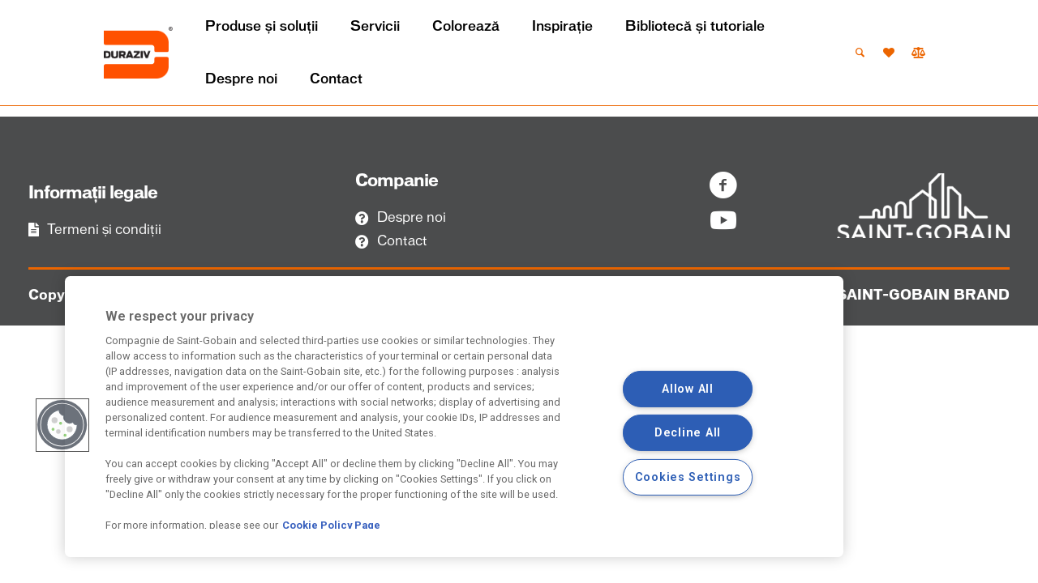

--- FILE ---
content_type: text/html; charset=UTF-8
request_url: https://duraziv.ro/centre_colorare/dix-depot/
body_size: 37508
content:
<!DOCTYPE html>
    <html lang="ro-RO" class="no-js "  itemscope itemtype="https://schema.org/WebPage">

    <head>
        <script src="https://ajax.googleapis.com/ajax/libs/jquery/3.7.1/jquery.min.js"></script>
        <!-- Google Tag Manager -->
        <script>(function (w, d, s, l, i) {
                w[l] = w[l] || [];
                w[l].push({
                    'gtm.start':
                        new Date().getTime(), event: 'gtm.js'
                });
                var f = d.getElementsByTagName(s)[0],
                    j = d.createElement(s), dl = l != 'dataLayer' ? '&l=' + l : '';
                j.async = true;
                j.src =
                    'https://www.googletagmanager.com/gtm.js?id=' + i + dl;
                f.parentNode.insertBefore(j, f);
            })(window, document, 'script', 'dataLayer', 'GTM-K3FFPKTF');</script>
        <!-- End Google Tag Manager -->

        <script>
            // Define dataLayer and the gtag function.
            window.dataLayer = window.dataLayer || [];

            function gtag() {
                dataLayer.push(arguments);
            }

            // Default ad_storage to 'denied'.
            gtag('consent', 'default', {
                ad_storage: "denied",
                analytics_storage: "denied",
                functionality_storage: "denied",
                personalization_storage: "denied",
                security_storage: "denied",
                ad_user_data: "denied",
                ad_personalization: "denied",
                'wait_for_update': 500

            });
        </script>
        <!-- Google Tag Manager -->
        <script>
            (function (w, d, s, l, i) {
                w[l] = w[l] || [];
                w[l].push({
                    'gtm.start': new Date().getTime(),
                    event: 'gtm.js'
                });
                var f = d.getElementsByTagName(s)[0],
                    j = d.createElement(s),
                    dl = l != 'dataLayer' ? '&l=' + l : '';
                j.async = true;
                j.src =
                    'https://www.googletagmanager.com/gtm.js?id=' + i + dl;
                f.parentNode.insertBefore(j, f);
            })(window, document, 'script', 'dataLayer', 'GTM-NCLHGL6R');
        </script>
        <!-- End Google Tag Manager -->

        <!-- Google Tag Manager -->
        <script>(function (w, d, s, l, i) {
                w[l] = w[l] || [];
                w[l].push({
                    'gtm.start':
                        new Date().getTime(), event: 'gtm.js'
                });
                var f = d.getElementsByTagName(s)[0],
                    j = d.createElement(s), dl = l != 'dataLayer' ? '&l=' + l : '';
                j.async = true;
                j.src =
                    'https://www.googletagmanager.com/gtm.js?id=' + i + dl;
                f.parentNode.insertBefore(j, f);
            })(window, document, 'script', 'dataLayer', 'GTM-K3FFPKTF');</script>
        <!-- End Google Tag Manager -->

        <meta charset="UTF-8"/>
        <link rel="alternate" hreflang="ro-RO" href="https://duraziv.ro/centre_colorare/dix-depot/"/>
					<style type="text/css" id="cst_font_data">
						@font-face {
	font-family: 'VonnesRO';
	font-weight: 400;
	font-display: auto;
	src: url('https://duraziv.ro/wp-content/uploads/2023/05/VonnesRO-Book.otf') format('OpenType');
}
@font-face {
	font-family: 'VonnesRO';
	font-weight: 700;
	font-display: auto;
	src: url('https://duraziv.ro/wp-content/uploads/2023/05/VonnesRO-Bold.otf') format('OpenType');
}
@font-face {
	font-family: 'VonnesRO';
	font-weight: 500;
	font-display: auto;
	src: url('https://duraziv.ro/wp-content/uploads/2023/05/VonnesRO-Medium.otf') format('OpenType');
}					</style>
				<meta name='robots' content='index, follow, max-image-preview:large, max-snippet:-1, max-video-preview:-1' />
	<style>img:is([sizes="auto" i], [sizes^="auto," i]) { contain-intrinsic-size: 3000px 1500px }</style>
	<meta name="format-detection" content="telephone=no">
<meta name="viewport" content="width=device-width, initial-scale=1, maximum-scale=1" />
<link rel="shortcut icon" href="https://duraziv.ro/wp-content/uploads/2023/05/Unionpng.png" type="image/x-icon" />
<meta name="theme-color" content="#ffffff" media="(prefers-color-scheme: light)">
<meta name="theme-color" content="#ffffff" media="(prefers-color-scheme: dark)">

	<!-- This site is optimized with the Yoast SEO plugin v25.2 - https://yoast.com/wordpress/plugins/seo/ -->
	<title>Duraziv</title>
	<meta property="og:locale" content="ro_RO" />
	<meta property="og:type" content="website" />
	<meta property="og:site_name" content="Duraziv" />
	<meta property="og:image" content="https://duraziv.ro/wp-content/uploads/2023/07/cropped-image.png" />
	<meta property="og:image:width" content="512" />
	<meta property="og:image:height" content="512" />
	<meta property="og:image:type" content="image/png" />
	<meta name="twitter:card" content="summary_large_image" />
	<script type="application/ld+json" class="yoast-schema-graph">{"@context":"https://schema.org","@graph":[{"@type":"WebSite","@id":"https://duraziv.ro/#website","url":"https://duraziv.ro/","name":"Duraziv","description":"","publisher":{"@id":"https://duraziv.ro/#organization"},"potentialAction":[{"@type":"SearchAction","target":{"@type":"EntryPoint","urlTemplate":"https://duraziv.ro/?s={search_term_string}"},"query-input":{"@type":"PropertyValueSpecification","valueRequired":true,"valueName":"search_term_string"}}],"inLanguage":"ro-RO"},{"@type":"Organization","@id":"https://duraziv.ro/#organization","name":"Duraziv","url":"https://duraziv.ro/","logo":{"@type":"ImageObject","inLanguage":"ro-RO","@id":"https://duraziv.ro/#/schema/logo/image/","url":"https://duraziv.ro/wp-content/uploads/2025/05/cropped-Logo_pozitiv_Full-color_RGB.png","contentUrl":"https://duraziv.ro/wp-content/uploads/2025/05/cropped-Logo_pozitiv_Full-color_RGB.png","width":412,"height":310,"caption":"Duraziv"},"image":{"@id":"https://duraziv.ro/#/schema/logo/image/"}}]}</script>
	<!-- / Yoast SEO plugin. -->


<link rel='dns-prefetch' href='//cdn.jsdelivr.net' />
<link rel='dns-prefetch' href='//fonts.googleapis.com' />
<link rel="alternate" type="application/rss+xml" title="Duraziv &raquo; Flux" href="https://duraziv.ro/feed/" />
<link rel="alternate" type="application/rss+xml" title="Duraziv &raquo; Flux comentarii" href="https://duraziv.ro/comments/feed/" />
<link rel='stylesheet' id='wc-blocks-vendors-style-css' href='https://duraziv.ro/wp-content/plugins/woocommerce/packages/woocommerce-blocks/build/wc-blocks-vendors-style.css' type='text/css' media='all' />
<link rel='stylesheet' id='wc-all-blocks-style-css' href='https://duraziv.ro/wp-content/plugins/woocommerce/packages/woocommerce-blocks/build/wc-all-blocks-style.css' type='text/css' media='all' />
<link rel='stylesheet' id='jet-engine-frontend-css' href='https://duraziv.ro/wp-content/plugins/jet-engine/assets/css/frontend.css' type='text/css' media='all' />
<link rel='stylesheet' id='contact-form-7-css' href='https://duraziv.ro/wp-content/plugins/contact-form-7/includes/css/styles.css' type='text/css' media='all' />
<style id='contact-form-7-inline-css' type='text/css'>
.wpcf7 .wpcf7-recaptcha iframe {margin-bottom: 0;}.wpcf7 .wpcf7-recaptcha[data-align="center"] > div {margin: 0 auto;}.wpcf7 .wpcf7-recaptcha[data-align="right"] > div {margin: 0 0 0 auto;}
</style>
<link rel='stylesheet' id='woocommerce-layout-css' href='https://duraziv.ro/wp-content/plugins/woocommerce/assets/css/woocommerce-layout.css' type='text/css' media='all' />
<link rel='stylesheet' id='woocommerce-smallscreen-css' href='https://duraziv.ro/wp-content/plugins/woocommerce/assets/css/woocommerce-smallscreen.css' type='text/css' media='only screen and (max-width: 768px)' />
<link rel='stylesheet' id='woocommerce-general-css' href='https://duraziv.ro/wp-content/plugins/woocommerce/assets/css/woocommerce.css' type='text/css' media='all' />
<style id='woocommerce-inline-inline-css' type='text/css'>
.woocommerce form .form-row .required { visibility: visible; }
</style>
<link rel='stylesheet' id='jquery-ui-css-css' href='https://duraziv.ro/wp-content/themes/betheme-child/js/jquery-ui.min.css' type='text/css' media='all' />
<link rel='stylesheet' id='mfn-be-css' href='https://duraziv.ro/wp-content/themes/betheme/css/be.min.css' type='text/css' media='all' />
<link rel='stylesheet' id='mfn-font-awesome-css' href='https://duraziv.ro/wp-content/themes/betheme/fonts/fontawesome/fontawesome.min.css' type='text/css' media='all' />
<link rel='stylesheet' id='mfn-jplayer-css' href='https://duraziv.ro/wp-content/themes/betheme/assets/jplayer/css/jplayer.blue.monday.min.css' type='text/css' media='all' />
<link rel='stylesheet' id='mfn-responsive-css' href='https://duraziv.ro/wp-content/themes/betheme/css/responsive.min.css' type='text/css' media='all' />
<link rel='stylesheet' id='mfn-fonts-css' href='https://fonts.googleapis.com/css?family=Poppins%3A1%2C300%2C400%2C400italic%2C500%2C600%2C700%2C700italic&#038;display=swap' type='text/css' media='all' />
<link rel='stylesheet' id='mfn-font-button-css' href='https://fonts.googleapis.com/css?family=Space+Grotesk%3A400%2C500&#038;display=swap' type='text/css' media='all' />
<link rel='stylesheet' id='mfn-woo-css' href='https://duraziv.ro/wp-content/themes/betheme/css/woocommerce.min.css' type='text/css' media='all' />
<link rel='stylesheet' id='jet-cw-css' href='https://duraziv.ro/wp-content/plugins/jet-compare-wishlist/assets/css/jet-cw.css' type='text/css' media='all' />
<link rel='stylesheet' id='jet-cw-frontend-css' href='https://duraziv.ro/wp-content/plugins/jet-compare-wishlist/assets/css/lib/jet-cw-frontend-font/css/jet-cw-frontend-font.css' type='text/css' media='all' />
<link rel='stylesheet' id='mediaelement-css' href='https://duraziv.ro/wp-includes/js/mediaelement/mediaelementplayer-legacy.min.css' type='text/css' media='all' />
<link rel='stylesheet' id='photoswipe-css' href='https://duraziv.ro/wp-content/plugins/woocommerce/assets/css/photoswipe/photoswipe.min.css' type='text/css' media='all' />
<link rel='stylesheet' id='photoswipe-default-skin-css' href='https://duraziv.ro/wp-content/plugins/woocommerce/assets/css/photoswipe/default-skin/default-skin.min.css' type='text/css' media='all' />
<link rel='stylesheet' id='jet-woo-product-gallery-css' href='https://duraziv.ro/wp-content/plugins/jet-woo-product-gallery/assets/css/jet-woo-product-gallery.css' type='text/css' media='all' />
<link rel='stylesheet' id='dflip-icons-style-css' href='https://duraziv.ro/wp-content/plugins/3d-flipbook-dflip-lite/assets/css/themify-icons.min.css' type='text/css' media='all' />
<link rel='stylesheet' id='dflip-style-css' href='https://duraziv.ro/wp-content/plugins/3d-flipbook-dflip-lite/assets/css/dflip.min.css' type='text/css' media='all' />
<link rel='stylesheet' id='elementor-frontend-css' href='https://duraziv.ro/wp-content/plugins/elementor/assets/css/frontend-lite.min.css' type='text/css' media='all' />
<link rel='stylesheet' id='eael-general-css' href='https://duraziv.ro/wp-content/plugins/essential-addons-for-elementor-lite/assets/front-end/css/view/general.min.css' type='text/css' media='all' />
<style id='mfn-dynamic-inline-css' type='text/css'>
@font-face{font-family:"VonnesRO_Bold";src:url("https://duraziv.ro/wp-content/uploads/2023/05/VonnesRO-Bold.woff") format("woff");font-weight:normal;font-style:normal;font-display:swap}@font-face{font-family:"VonnesRO_ExboldExt";src:url("https://duraziv.ro/wp-content/uploads/2023/05/AnyConv.com__VonnesRO-ExboldExt.woff") format("woff");font-weight:normal;font-style:normal;font-display:swap}@font-face{font-family:"VonnesRO_Medium";src:url("https://duraziv.ro/wp-content/uploads/2023/05/VonnesRO-Medium.woff") format("woff");font-weight:normal;font-style:normal;font-display:swap}@font-face{font-family:"VonnesRO_Black";src:url("https://duraziv.ro/wp-content/uploads/2023/05/VonnesRO-Black.woff") format("woff");font-weight:normal;font-style:normal;font-display:swap}@font-face{font-family:"VonnesRO_LightExt";src:url("https://duraziv.ro/wp-content/uploads/2023/05/AnyConv.com__VonnesRO-LightExt.woff") format("woff");font-weight:normal;font-style:normal;font-display:swap}@font-face{font-family:"VonnesRO_LightCond";src:url("https://duraziv.ro/wp-content/uploads/2023/05/AnyConv.com__VonnesRO-LightCond.woff") format("woff");font-weight:normal;font-style:normal;font-display:swap}@font-face{font-family:"VonnesRO_LightComp";src:url("https://duraziv.ro/wp-content/uploads/2023/05/AnyConv.com__VonnesRO-LightComp.woff") format("woff");font-weight:normal;font-style:normal;font-display:swap}@font-face{font-family:"VonnesRO_Light";src:url("https://duraziv.ro/wp-content/uploads/2023/05/AnyConv.com__VonnesRO-Light.woff") format("woff");font-weight:normal;font-style:normal;font-display:swap}
html{background-color:#FFFFFF}#Wrapper,#Content,.mfn-popup .mfn-popup-content,.mfn-off-canvas-sidebar .mfn-off-canvas-content-wrapper,.mfn-cart-holder,.mfn-header-login,#Top_bar .search_wrapper,#Top_bar .top_bar_right .mfn-live-search-box,.column_livesearch .mfn-live-search-wrapper,.column_livesearch .mfn-live-search-box{background-color:#FFFFFF}.layout-boxed.mfn-bebuilder-header.mfn-ui #Wrapper .mfn-only-sample-content{background-color:#FFFFFF}body:not(.template-slider) #Header{min-height:0px}body.header-below:not(.template-slider) #Header{padding-top:0px}#Footer .widgets_wrapper{padding:70px 0}.has-search-overlay.search-overlay-opened #search-overlay{background-color:rgba(0,0,0,0.6)}body,button,span.date_label,.timeline_items li h3 span,input[type="submit"],input[type="reset"],input[type="button"],input[type="date"],input[type="text"],input[type="password"],input[type="tel"],input[type="email"],textarea,select,.offer_li .title h3,.mfn-menu-item-megamenu{font-family:-apple-system,BlinkMacSystemFont,"Segoe UI",Roboto,Oxygen-Sans,Ubuntu,Cantarell,"Helvetica Neue",sans-serif}#menu > ul > li > a,a.action_button,#overlay-menu ul li a{font-family:-apple-system,BlinkMacSystemFont,"Segoe UI",Roboto,Oxygen-Sans,Ubuntu,Cantarell,"Helvetica Neue",sans-serif}#Subheader .title{font-family:-apple-system,BlinkMacSystemFont,"Segoe UI",Roboto,Oxygen-Sans,Ubuntu,Cantarell,"Helvetica Neue",sans-serif}h1,h2,h3,h4,.text-logo #logo{font-family:-apple-system,BlinkMacSystemFont,"Segoe UI",Roboto,Oxygen-Sans,Ubuntu,Cantarell,"Helvetica Neue",sans-serif}h5,h6{font-family:-apple-system,BlinkMacSystemFont,"Segoe UI",Roboto,Oxygen-Sans,Ubuntu,Cantarell,"Helvetica Neue",sans-serif}blockquote{font-family:-apple-system,BlinkMacSystemFont,"Segoe UI",Roboto,Oxygen-Sans,Ubuntu,Cantarell,"Helvetica Neue",sans-serif}.chart_box .chart .num,.counter .desc_wrapper .number-wrapper,.how_it_works .image .number,.pricing-box .plan-header .price,.quick_fact .number-wrapper,.woocommerce .product div.entry-summary .price{font-family:-apple-system,BlinkMacSystemFont,"Segoe UI",Roboto,Oxygen-Sans,Ubuntu,Cantarell,"Helvetica Neue",sans-serif}body,.mfn-menu-item-megamenu{font-size:16px;line-height:24px;font-weight:400;letter-spacing:0px}.big{font-size:18px;line-height:26px;font-weight:400;letter-spacing:0px}#menu > ul > li > a,a.action_button,#overlay-menu ul li a{font-size:15px;font-weight:600;letter-spacing:0px}#overlay-menu ul li a{line-height:22.5px}#Subheader .title{font-size:80px;line-height:80px;font-weight:500;letter-spacing:0px}h1,.text-logo #logo{font-size:80px;line-height:80px;font-weight:500;letter-spacing:-2px}h2{font-size:50px;line-height:56px;font-weight:500;letter-spacing:-1px}h3,.woocommerce ul.products li.product h3,.woocommerce #customer_login h2{font-size:36px;line-height:45px;font-weight:400;letter-spacing:-1px}h4,.woocommerce .woocommerce-order-details__title,.woocommerce .wc-bacs-bank-details-heading,.woocommerce .woocommerce-customer-details h2{font-size:24px;line-height:32px;font-weight:400;letter-spacing:0px}h5{font-size:20px;line-height:28px;font-weight:400;letter-spacing:0px}h6{font-size:15px;line-height:22px;font-weight:600;letter-spacing:0px}#Intro .intro-title{font-size:80px;line-height:80px;font-weight:500;letter-spacing:0px}@media only screen and (min-width:768px) and (max-width:959px){body,.mfn-menu-item-megamenu{font-size:14px;line-height:20px;font-weight:400;letter-spacing:0px}.big{font-size:15px;line-height:22px;font-weight:400;letter-spacing:0px}#menu > ul > li > a,a.action_button,#overlay-menu ul li a{font-size:13px;font-weight:600;letter-spacing:0px}#overlay-menu ul li a{line-height:19.5px}#Subheader .title{font-size:68px;line-height:68px;font-weight:500;letter-spacing:0px}h1,.text-logo #logo{font-size:68px;line-height:68px;font-weight:500;letter-spacing:-2px}h2{font-size:43px;line-height:48px;font-weight:500;letter-spacing:-1px}h3,.woocommerce ul.products li.product h3,.woocommerce #customer_login h2{font-size:31px;line-height:38px;font-weight:400;letter-spacing:-1px}h4,.woocommerce .woocommerce-order-details__title,.woocommerce .wc-bacs-bank-details-heading,.woocommerce .woocommerce-customer-details h2{font-size:20px;line-height:27px;font-weight:400;letter-spacing:0px}h5{font-size:17px;line-height:24px;font-weight:400;letter-spacing:0px}h6{font-size:13px;line-height:19px;font-weight:600;letter-spacing:0px}#Intro .intro-title{font-size:68px;line-height:68px;font-weight:500;letter-spacing:0px}blockquote{font-size:15px}.chart_box .chart .num{font-size:45px;line-height:45px}.counter .desc_wrapper .number-wrapper{font-size:45px;line-height:45px}.counter .desc_wrapper .title{font-size:14px;line-height:18px}.faq .question .title{font-size:14px}.fancy_heading .title{font-size:38px;line-height:38px}.offer .offer_li .desc_wrapper .title h3{font-size:32px;line-height:32px}.offer_thumb_ul li.offer_thumb_li .desc_wrapper .title h3{font-size:32px;line-height:32px}.pricing-box .plan-header h2{font-size:27px;line-height:27px}.pricing-box .plan-header .price > span{font-size:40px;line-height:40px}.pricing-box .plan-header .price sup.currency{font-size:18px;line-height:18px}.pricing-box .plan-header .price sup.period{font-size:14px;line-height:14px}.quick_fact .number-wrapper{font-size:80px;line-height:80px}.trailer_box .desc h2{font-size:27px;line-height:27px}.widget > h3{font-size:17px;line-height:20px}}@media only screen and (min-width:480px) and (max-width:767px){body,.mfn-menu-item-megamenu{font-size:13px;line-height:19px;font-weight:400;letter-spacing:0px}.big{font-size:14px;line-height:20px;font-weight:400;letter-spacing:0px}#menu > ul > li > a,a.action_button,#overlay-menu ul li a{font-size:13px;font-weight:600;letter-spacing:0px}#overlay-menu ul li a{line-height:19.5px}#Subheader .title{font-size:60px;line-height:60px;font-weight:500;letter-spacing:0px}h1,.text-logo #logo{font-size:60px;line-height:60px;font-weight:500;letter-spacing:-2px}h2{font-size:38px;line-height:42px;font-weight:500;letter-spacing:-1px}h3,.woocommerce ul.products li.product h3,.woocommerce #customer_login h2{font-size:27px;line-height:34px;font-weight:400;letter-spacing:-1px}h4,.woocommerce .woocommerce-order-details__title,.woocommerce .wc-bacs-bank-details-heading,.woocommerce .woocommerce-customer-details h2{font-size:18px;line-height:24px;font-weight:400;letter-spacing:0px}h5{font-size:15px;line-height:21px;font-weight:400;letter-spacing:0px}h6{font-size:13px;line-height:19px;font-weight:600;letter-spacing:0px}#Intro .intro-title{font-size:60px;line-height:60px;font-weight:500;letter-spacing:0px}blockquote{font-size:14px}.chart_box .chart .num{font-size:40px;line-height:40px}.counter .desc_wrapper .number-wrapper{font-size:40px;line-height:40px}.counter .desc_wrapper .title{font-size:13px;line-height:16px}.faq .question .title{font-size:13px}.fancy_heading .title{font-size:34px;line-height:34px}.offer .offer_li .desc_wrapper .title h3{font-size:28px;line-height:28px}.offer_thumb_ul li.offer_thumb_li .desc_wrapper .title h3{font-size:28px;line-height:28px}.pricing-box .plan-header h2{font-size:24px;line-height:24px}.pricing-box .plan-header .price > span{font-size:34px;line-height:34px}.pricing-box .plan-header .price sup.currency{font-size:16px;line-height:16px}.pricing-box .plan-header .price sup.period{font-size:13px;line-height:13px}.quick_fact .number-wrapper{font-size:70px;line-height:70px}.trailer_box .desc h2{font-size:24px;line-height:24px}.widget > h3{font-size:16px;line-height:19px}}@media only screen and (max-width:479px){body,.mfn-menu-item-megamenu{font-size:13px;line-height:19px;font-weight:400;letter-spacing:0px}.big{font-size:13px;line-height:19px;font-weight:400;letter-spacing:0px}#menu > ul > li > a,a.action_button,#overlay-menu ul li a{font-size:13px;font-weight:600;letter-spacing:0px}#overlay-menu ul li a{line-height:19.5px}#Subheader .title{font-size:48px;line-height:48px;font-weight:500;letter-spacing:0px}h1,.text-logo #logo{font-size:48px;line-height:48px;font-weight:500;letter-spacing:-1px}h2{font-size:30px;line-height:34px;font-weight:500;letter-spacing:-1px}h3,.woocommerce ul.products li.product h3,.woocommerce #customer_login h2{font-size:22px;line-height:27px;font-weight:400;letter-spacing:-1px}h4,.woocommerce .woocommerce-order-details__title,.woocommerce .wc-bacs-bank-details-heading,.woocommerce .woocommerce-customer-details h2{font-size:14px;line-height:19px;font-weight:400;letter-spacing:0px}h5{font-size:13px;line-height:19px;font-weight:400;letter-spacing:0px}h6{font-size:13px;line-height:19px;font-weight:600;letter-spacing:0px}#Intro .intro-title{font-size:48px;line-height:48px;font-weight:500;letter-spacing:0px}blockquote{font-size:13px}.chart_box .chart .num{font-size:35px;line-height:35px}.counter .desc_wrapper .number-wrapper{font-size:35px;line-height:35px}.counter .desc_wrapper .title{font-size:13px;line-height:26px}.faq .question .title{font-size:13px}.fancy_heading .title{font-size:30px;line-height:30px}.offer .offer_li .desc_wrapper .title h3{font-size:26px;line-height:26px}.offer_thumb_ul li.offer_thumb_li .desc_wrapper .title h3{font-size:26px;line-height:26px}.pricing-box .plan-header h2{font-size:21px;line-height:21px}.pricing-box .plan-header .price > span{font-size:32px;line-height:32px}.pricing-box .plan-header .price sup.currency{font-size:14px;line-height:14px}.pricing-box .plan-header .price sup.period{font-size:13px;line-height:13px}.quick_fact .number-wrapper{font-size:60px;line-height:60px}.trailer_box .desc h2{font-size:21px;line-height:21px}.widget > h3{font-size:15px;line-height:18px}}.with_aside .sidebar.columns{width:23%}.with_aside .sections_group{width:77%}.aside_both .sidebar.columns{width:18%}.aside_both .sidebar.sidebar-1{margin-left:-82%}.aside_both .sections_group{width:64%;margin-left:18%}@media only screen and (min-width:1240px){#Wrapper,.with_aside .content_wrapper{max-width:1230px}body.layout-boxed.mfn-header-scrolled .mfn-header-tmpl.mfn-sticky-layout-width{max-width:1230px;left:0;right:0;margin-left:auto;margin-right:auto}body.layout-boxed:not(.mfn-header-scrolled) .mfn-header-tmpl.mfn-header-layout-width,body.layout-boxed .mfn-header-tmpl.mfn-header-layout-width:not(.mfn-hasSticky){max-width:1230px;left:0;right:0;margin-left:auto;margin-right:auto}body.layout-boxed.mfn-bebuilder-header.mfn-ui .mfn-only-sample-content{max-width:1230px;margin-left:auto;margin-right:auto}.section_wrapper,.container{max-width:1210px}.layout-boxed.header-boxed #Top_bar.is-sticky{max-width:1230px}}@media only screen and (max-width:767px){.content_wrapper .section_wrapper,.container,.four.columns .widget-area{max-width:550px !important}}  .button-default .button,.button-flat .button,.button-round .button{background-color:#f7f7f7;color:#747474}.button-stroke .button{border-color:#f7f7f7;color:#747474}.button-stroke .button:hover{background-color:#f7f7f7;color:#fff}.button-default .button_theme,.button-default button,.button-default input[type="button"],.button-default input[type="reset"],.button-default input[type="submit"],.button-flat .button_theme,.button-flat button,.button-flat input[type="button"],.button-flat input[type="reset"],.button-flat input[type="submit"],.button-round .button_theme,.button-round button,.button-round input[type="button"],.button-round input[type="reset"],.button-round input[type="submit"],.woocommerce #respond input#submit,.woocommerce a.button:not(.default),.woocommerce button.button,.woocommerce input.button,.woocommerce #respond input#submit:hover,.woocommerce a.button:hover,.woocommerce button.button:hover,.woocommerce input.button:hover{color:#ffffff}.button-default #respond input#submit.alt.disabled,.button-default #respond input#submit.alt.disabled:hover,.button-default #respond input#submit.alt:disabled,.button-default #respond input#submit.alt:disabled:hover,.button-default #respond input#submit.alt:disabled[disabled],.button-default #respond input#submit.alt:disabled[disabled]:hover,.button-default a.button.alt.disabled,.button-default a.button.alt.disabled:hover,.button-default a.button.alt:disabled,.button-default a.button.alt:disabled:hover,.button-default a.button.alt:disabled[disabled],.button-default a.button.alt:disabled[disabled]:hover,.button-default button.button.alt.disabled,.button-default button.button.alt.disabled:hover,.button-default button.button.alt:disabled,.button-default button.button.alt:disabled:hover,.button-default button.button.alt:disabled[disabled],.button-default button.button.alt:disabled[disabled]:hover,.button-default input.button.alt.disabled,.button-default input.button.alt.disabled:hover,.button-default input.button.alt:disabled,.button-default input.button.alt:disabled:hover,.button-default input.button.alt:disabled[disabled],.button-default input.button.alt:disabled[disabled]:hover,.button-default #respond input#submit.alt,.button-default a.button.alt,.button-default button.button.alt,.button-default input.button.alt,.button-default #respond input#submit.alt:hover,.button-default a.button.alt:hover,.button-default button.button.alt:hover,.button-default input.button.alt:hover,.button-flat #respond input#submit.alt.disabled,.button-flat #respond input#submit.alt.disabled:hover,.button-flat #respond input#submit.alt:disabled,.button-flat #respond input#submit.alt:disabled:hover,.button-flat #respond input#submit.alt:disabled[disabled],.button-flat #respond input#submit.alt:disabled[disabled]:hover,.button-flat a.button.alt.disabled,.button-flat a.button.alt.disabled:hover,.button-flat a.button.alt:disabled,.button-flat a.button.alt:disabled:hover,.button-flat a.button.alt:disabled[disabled],.button-flat a.button.alt:disabled[disabled]:hover,.button-flat button.button.alt.disabled,.button-flat button.button.alt.disabled:hover,.button-flat button.button.alt:disabled,.button-flat button.button.alt:disabled:hover,.button-flat button.button.alt:disabled[disabled],.button-flat button.button.alt:disabled[disabled]:hover,.button-flat input.button.alt.disabled,.button-flat input.button.alt.disabled:hover,.button-flat input.button.alt:disabled,.button-flat input.button.alt:disabled:hover,.button-flat input.button.alt:disabled[disabled],.button-flat input.button.alt:disabled[disabled]:hover,.button-flat #respond input#submit.alt,.button-flat a.button.alt,.button-flat button.button.alt,.button-flat input.button.alt,.button-flat #respond input#submit.alt:hover,.button-flat a.button.alt:hover,.button-flat button.button.alt:hover,.button-flat input.button.alt:hover,.button-round #respond input#submit.alt.disabled,.button-round #respond input#submit.alt.disabled:hover,.button-round #respond input#submit.alt:disabled,.button-round #respond input#submit.alt:disabled:hover,.button-round #respond input#submit.alt:disabled[disabled],.button-round #respond input#submit.alt:disabled[disabled]:hover,.button-round a.button.alt.disabled,.button-round a.button.alt.disabled:hover,.button-round a.button.alt:disabled,.button-round a.button.alt:disabled:hover,.button-round a.button.alt:disabled[disabled],.button-round a.button.alt:disabled[disabled]:hover,.button-round button.button.alt.disabled,.button-round button.button.alt.disabled:hover,.button-round button.button.alt:disabled,.button-round button.button.alt:disabled:hover,.button-round button.button.alt:disabled[disabled],.button-round button.button.alt:disabled[disabled]:hover,.button-round input.button.alt.disabled,.button-round input.button.alt.disabled:hover,.button-round input.button.alt:disabled,.button-round input.button.alt:disabled:hover,.button-round input.button.alt:disabled[disabled],.button-round input.button.alt:disabled[disabled]:hover,.button-round #respond input#submit.alt,.button-round a.button.alt,.button-round button.button.alt,.button-round input.button.alt,.button-round #respond input#submit.alt:hover,.button-round a.button.alt:hover,.button-round button.button.alt:hover,.button-round input.button.alt:hover{background-color:#ff0054;color:#ffffff}.button-stroke.woocommerce a.button:not(.default),.button-stroke .woocommerce a.button:not(.default),.button-stroke #respond input#submit.alt.disabled,.button-stroke #respond input#submit.alt.disabled:hover,.button-stroke #respond input#submit.alt:disabled,.button-stroke #respond input#submit.alt:disabled:hover,.button-stroke #respond input#submit.alt:disabled[disabled],.button-stroke #respond input#submit.alt:disabled[disabled]:hover,.button-stroke a.button.alt.disabled,.button-stroke a.button.alt.disabled:hover,.button-stroke a.button.alt:disabled,.button-stroke a.button.alt:disabled:hover,.button-stroke a.button.alt:disabled[disabled],.button-stroke a.button.alt:disabled[disabled]:hover,.button-stroke button.button.alt.disabled,.button-stroke button.button.alt.disabled:hover,.button-stroke button.button.alt:disabled,.button-stroke button.button.alt:disabled:hover,.button-stroke button.button.alt:disabled[disabled],.button-stroke button.button.alt:disabled[disabled]:hover,.button-stroke input.button.alt.disabled,.button-stroke input.button.alt.disabled:hover,.button-stroke input.button.alt:disabled,.button-stroke input.button.alt:disabled:hover,.button-stroke input.button.alt:disabled[disabled],.button-stroke input.button.alt:disabled[disabled]:hover,.button-stroke #respond input#submit.alt,.button-stroke a.button.alt,.button-stroke button.button.alt,.button-stroke input.button.alt{border-color:#ff0054;background:none;color:#ff0054}.button-stroke.woocommerce a.button:not(.default):hover,.button-stroke .woocommerce a.button:not(.default):hover,.button-stroke #respond input#submit.alt:hover,.button-stroke a.button.alt:hover,.button-stroke button.button.alt:hover,.button-stroke input.button.alt:hover,.button-stroke a.action_button:hover{background-color:#ff0054;color:#ffffff}.action_button,.action_button:hover{background-color:#0089f7;color:#ffffff}.button-stroke a.action_button{border-color:#0089f7}.footer_button{color:#ffffff!important;background:#ff0054}.button-stroke .footer_button{border-color:#ff0054}.button-stroke .footer_button:hover{background-color:#ff0054 !important}.button-custom.woocommerce .button,.button-custom .button,.button-custom .action_button,.button-custom .footer_button,.button-custom button,.button-custom button.button,.button-custom input[type="button"],.button-custom input[type="reset"],.button-custom input[type="submit"],.button-custom .woocommerce #respond input#submit,.button-custom .woocommerce a.button,.button-custom .woocommerce button.button,.button-custom .woocommerce input.button,.button-custom:where(body:not(.woocommerce-block-theme-has-button-styles)) .woocommerce button.button:disabled[disabled]{font-family:Space Grotesk;font-size:16px;line-height:16px;font-weight:500;letter-spacing:px;padding:20px 40px 20px 40px;border-width:3px;border-radius:6px}body.button-custom .button{color:#ffffff;background-color:#4b4c4d;border-color:#4b4c4d}body.button-custom .button:hover{color:#ffffff;background-color:#4b4c4d;border-color:#4b4c4d}body .button-custom .button_theme,body.button-custom .button_theme,.button-custom button,.button-custom input[type="button"],.button-custom input[type="reset"],.button-custom input[type="submit"],.button-custom .woocommerce #respond input#submit,body.button-custom.woocommerce a.button:not(.default),.button-custom .woocommerce button.button,.button-custom .woocommerce input.button,.button-custom .woocommerce a.button_theme:not(.default){color:#ffffff;background-color:#4b4c4d;border-color:#4b4c4d;box-shadow:unset}body .button-custom .button_theme:hover,body.button-custom .button_theme:hover,.button-custom button:hover,.button-custom input[type="button"]:hover,.button-custom input[type="reset"]:hover,.button-custom input[type="submit"]:hover,.button-custom .woocommerce #respond input#submit:hover,body.button-custom.woocommerce a.button:not(.default):hover,.button-custom .woocommerce button.button:hover,.button-custom .woocommerce input.button:hover,.button-custom .woocommerce a.button_theme:not(.default):hover{color:#ffffff;background-color:#4b4c4d;border-color:#ffffff}body.button-custom .action_button{color:#ffffff;background-color:#4b4c4d;border-color:#4b4c4d;box-shadow:unset}body.button-custom .action_button:hover{color:#ffffff;background-color:#4b4c4d;border-color:#4b4c4d}.button-custom #respond input#submit.alt.disabled,.button-custom #respond input#submit.alt.disabled:hover,.button-custom #respond input#submit.alt:disabled,.button-custom #respond input#submit.alt:disabled:hover,.button-custom #respond input#submit.alt:disabled[disabled],.button-custom #respond input#submit.alt:disabled[disabled]:hover,.button-custom a.button.alt.disabled,.button-custom a.button.alt.disabled:hover,.button-custom a.button.alt:disabled,.button-custom a.button.alt:disabled:hover,.button-custom a.button.alt:disabled[disabled],.button-custom a.button.alt:disabled[disabled]:hover,.button-custom button.button.alt.disabled,.button-custom button.button.alt.disabled:hover,.button-custom button.button.alt:disabled,.button-custom button.button.alt:disabled:hover,.button-custom button.button.alt:disabled[disabled],.button-custom button.button.alt:disabled[disabled]:hover,.button-custom input.button.alt.disabled,.button-custom input.button.alt.disabled:hover,.button-custom input.button.alt:disabled,.button-custom input.button.alt:disabled:hover,.button-custom input.button.alt:disabled[disabled],.button-custom input.button.alt:disabled[disabled]:hover,.button-custom #respond input#submit.alt,.button-custom a.button.alt,.button-custom button.button.alt,.button-custom input.button.alt{line-height:16px;padding:20px 40px 20px 40px;color:#ffffff;background-color:#4b4c4d;font-family:Space Grotesk;font-size:16px;font-weight:500;letter-spacing:px;border-width:3px;border-radius:6px}.button-custom #respond input#submit.alt:hover,.button-custom a.button.alt:hover,.button-custom button.button.alt:hover,.button-custom input.button.alt:hover,.button-custom a.action_button:hover{color:#ffffff;background-color:#4b4c4d}#Top_bar #logo,.header-fixed #Top_bar #logo,.header-plain #Top_bar #logo,.header-transparent #Top_bar #logo{height:60px;line-height:60px;padding:15px 0}.logo-overflow #Top_bar:not(.is-sticky) .logo{height:90px}#Top_bar .menu > li > a{padding:15px 0}.menu-highlight:not(.header-creative) #Top_bar .menu > li > a{margin:20px 0}.header-plain:not(.menu-highlight) #Top_bar .menu > li > a span:not(.description){line-height:90px}.header-fixed #Top_bar .menu > li > a{padding:30px 0}@media only screen and (max-width:767px){.mobile-header-mini #Top_bar #logo{height:50px!important;line-height:50px!important;margin:5px 0}}#Top_bar #logo img.svg{width:100px}.image_frame,.wp-caption{border-width:0px}.alert{border-radius:0px}#Top_bar .top_bar_right .top-bar-right-input input{width:200px}.mfn-live-search-box .mfn-live-search-list{max-height:300px}input[type="date"],input[type="email"],input[type="number"],input[type="password"],input[type="search"],input[type="tel"],input[type="text"],input[type="url"],select,textarea,.woocommerce .quantity input.qty{border-width:0 0 3px 0;box-shadow:unset;resize:none}.select2-container--default .select2-selection--single,.select2-dropdown,.select2-container--default.select2-container--open .select2-selection--single{border-width:0 0 3px 0}#Side_slide{right:-250px;width:250px}#Side_slide.left{left:-250px}.blog-teaser li .desc-wrapper .desc{background-position-y:-1px}@media only screen and ( max-width:767px ){}@media only screen and (min-width:1240px){body:not(.header-simple) #Top_bar #menu{display:block!important}.tr-menu #Top_bar #menu{background:none!important}#Top_bar .menu > li > ul.mfn-megamenu > li{float:left}#Top_bar .menu > li > ul.mfn-megamenu > li.mfn-megamenu-cols-1{width:100%}#Top_bar .menu > li > ul.mfn-megamenu > li.mfn-megamenu-cols-2{width:50%}#Top_bar .menu > li > ul.mfn-megamenu > li.mfn-megamenu-cols-3{width:33.33%}#Top_bar .menu > li > ul.mfn-megamenu > li.mfn-megamenu-cols-4{width:25%}#Top_bar .menu > li > ul.mfn-megamenu > li.mfn-megamenu-cols-5{width:20%}#Top_bar .menu > li > ul.mfn-megamenu > li.mfn-megamenu-cols-6{width:16.66%}#Top_bar .menu > li > ul.mfn-megamenu > li > ul{display:block!important;position:inherit;left:auto;top:auto;border-width:0 1px 0 0}#Top_bar .menu > li > ul.mfn-megamenu > li:last-child > ul{border:0}#Top_bar .menu > li > ul.mfn-megamenu > li > ul li{width:auto}#Top_bar .menu > li > ul.mfn-megamenu a.mfn-megamenu-title{text-transform:uppercase;font-weight:400;background:none}#Top_bar .menu > li > ul.mfn-megamenu a .menu-arrow{display:none}.menuo-right #Top_bar .menu > li > ul.mfn-megamenu{left:0;width:98%!important;margin:0 1%;padding:20px 0}.menuo-right #Top_bar .menu > li > ul.mfn-megamenu-bg{box-sizing:border-box}#Top_bar .menu > li > ul.mfn-megamenu-bg{padding:20px 166px 20px 20px;background-repeat:no-repeat;background-position:right bottom}.rtl #Top_bar .menu > li > ul.mfn-megamenu-bg{padding-left:166px;padding-right:20px;background-position:left bottom}#Top_bar .menu > li > ul.mfn-megamenu-bg > li{background:none}#Top_bar .menu > li > ul.mfn-megamenu-bg > li a{border:none}#Top_bar .menu > li > ul.mfn-megamenu-bg > li > ul{background:none!important;-webkit-box-shadow:0 0 0 0;-moz-box-shadow:0 0 0 0;box-shadow:0 0 0 0}.mm-vertical #Top_bar .container{position:relative}.mm-vertical #Top_bar .top_bar_left{position:static}.mm-vertical #Top_bar .menu > li ul{box-shadow:0 0 0 0 transparent!important;background-image:none}.mm-vertical #Top_bar .menu > li > ul.mfn-megamenu{padding:20px 0}.mm-vertical.header-plain #Top_bar .menu > li > ul.mfn-megamenu{width:100%!important;margin:0}.mm-vertical #Top_bar .menu > li > ul.mfn-megamenu > li{display:table-cell;float:none!important;width:10%;padding:0 15px;border-right:1px solid rgba(0,0,0,0.05)}.mm-vertical #Top_bar .menu > li > ul.mfn-megamenu > li:last-child{border-right-width:0}.mm-vertical #Top_bar .menu > li > ul.mfn-megamenu > li.hide-border{border-right-width:0}.mm-vertical #Top_bar .menu > li > ul.mfn-megamenu > li a{border-bottom-width:0;padding:9px 15px;line-height:120%}.mm-vertical #Top_bar .menu > li > ul.mfn-megamenu a.mfn-megamenu-title{font-weight:700}.rtl .mm-vertical #Top_bar .menu > li > ul.mfn-megamenu > li:first-child{border-right-width:0}.rtl .mm-vertical #Top_bar .menu > li > ul.mfn-megamenu > li:last-child{border-right-width:1px}body.header-shop #Top_bar #menu{display:flex!important}.header-shop #Top_bar.is-sticky .top_bar_row_second{display:none}.header-plain:not(.menuo-right) #Header .top_bar_left{width:auto!important}.header-stack.header-center #Top_bar #menu{display:inline-block!important}.header-simple #Top_bar #menu{display:none;height:auto;width:300px;bottom:auto;top:100%;right:1px;position:absolute;margin:0}.header-simple #Header a.responsive-menu-toggle{display:block;right:10px}.header-simple #Top_bar #menu > ul{width:100%;float:left}.header-simple #Top_bar #menu ul li{width:100%;padding-bottom:0;border-right:0;position:relative}.header-simple #Top_bar #menu ul li a{padding:0 20px;margin:0;display:block;height:auto;line-height:normal;border:none}.header-simple #Top_bar #menu ul li a:not(.menu-toggle):after{display:none}.header-simple #Top_bar #menu ul li a span{border:none;line-height:44px;display:inline;padding:0}.header-simple #Top_bar #menu ul li.submenu .menu-toggle{display:block;position:absolute;right:0;top:0;width:44px;height:44px;line-height:44px;font-size:30px;font-weight:300;text-align:center;cursor:pointer;color:#444;opacity:0.33;transform:unset}.header-simple #Top_bar #menu ul li.submenu .menu-toggle:after{content:"+";position:static}.header-simple #Top_bar #menu ul li.hover > .menu-toggle:after{content:"-"}.header-simple #Top_bar #menu ul li.hover a{border-bottom:0}.header-simple #Top_bar #menu ul.mfn-megamenu li .menu-toggle{display:none}.header-simple #Top_bar #menu ul li ul{position:relative!important;left:0!important;top:0;padding:0;margin:0!important;width:auto!important;background-image:none}.header-simple #Top_bar #menu ul li ul li{width:100%!important;display:block;padding:0}.header-simple #Top_bar #menu ul li ul li a{padding:0 20px 0 30px}.header-simple #Top_bar #menu ul li ul li a .menu-arrow{display:none}.header-simple #Top_bar #menu ul li ul li a span{padding:0}.header-simple #Top_bar #menu ul li ul li a span:after{display:none!important}.header-simple #Top_bar .menu > li > ul.mfn-megamenu a.mfn-megamenu-title{text-transform:uppercase;font-weight:400}.header-simple #Top_bar .menu > li > ul.mfn-megamenu > li > ul{display:block!important;position:inherit;left:auto;top:auto}.header-simple #Top_bar #menu ul li ul li ul{border-left:0!important;padding:0;top:0}.header-simple #Top_bar #menu ul li ul li ul li a{padding:0 20px 0 40px}.rtl.header-simple #Top_bar #menu{left:1px;right:auto}.rtl.header-simple #Top_bar a.responsive-menu-toggle{left:10px;right:auto}.rtl.header-simple #Top_bar #menu ul li.submenu .menu-toggle{left:0;right:auto}.rtl.header-simple #Top_bar #menu ul li ul{left:auto!important;right:0!important}.rtl.header-simple #Top_bar #menu ul li ul li a{padding:0 30px 0 20px}.rtl.header-simple #Top_bar #menu ul li ul li ul li a{padding:0 40px 0 20px}.menu-highlight #Top_bar .menu > li{margin:0 2px}.menu-highlight:not(.header-creative) #Top_bar .menu > li > a{padding:0;-webkit-border-radius:5px;border-radius:5px}.menu-highlight #Top_bar .menu > li > a:after{display:none}.menu-highlight #Top_bar .menu > li > a span:not(.description){line-height:50px}.menu-highlight #Top_bar .menu > li > a span.description{display:none}.menu-highlight.header-stack #Top_bar .menu > li > a{margin:10px 0!important}.menu-highlight.header-stack #Top_bar .menu > li > a span:not(.description){line-height:40px}.menu-highlight.header-simple #Top_bar #menu ul li,.menu-highlight.header-creative #Top_bar #menu ul li{margin:0}.menu-highlight.header-simple #Top_bar #menu ul li > a,.menu-highlight.header-creative #Top_bar #menu ul li > a{-webkit-border-radius:0;border-radius:0}.menu-highlight:not(.header-fixed):not(.header-simple) #Top_bar.is-sticky .menu > li > a{margin:10px 0!important;padding:5px 0!important}.menu-highlight:not(.header-fixed):not(.header-simple) #Top_bar.is-sticky .menu > li > a span{line-height:30px!important}.header-modern.menu-highlight.menuo-right .menu_wrapper{margin-right:20px}.menu-line-below #Top_bar .menu > li > a:not(.menu-toggle):after{top:auto;bottom:-4px}.menu-line-below #Top_bar.is-sticky .menu > li > a:not(.menu-toggle):after{top:auto;bottom:-4px}.menu-line-below-80 #Top_bar:not(.is-sticky) .menu > li > a:not(.menu-toggle):after{height:4px;left:10%;top:50%;margin-top:20px;width:80%}.menu-line-below-80-1 #Top_bar:not(.is-sticky) .menu > li > a:not(.menu-toggle):after{height:1px;left:10%;top:50%;margin-top:20px;width:80%}.menu-link-color #Top_bar .menu > li > a:not(.menu-toggle):after{display:none!important}.menu-arrow-top #Top_bar .menu > li > a:after{background:none repeat scroll 0 0 rgba(0,0,0,0)!important;border-color:#ccc transparent transparent;border-style:solid;border-width:7px 7px 0;display:block;height:0;left:50%;margin-left:-7px;top:0!important;width:0}.menu-arrow-top #Top_bar.is-sticky .menu > li > a:after{top:0!important}.menu-arrow-bottom #Top_bar .menu > li > a:after{background:none!important;border-color:transparent transparent #ccc;border-style:solid;border-width:0 7px 7px;display:block;height:0;left:50%;margin-left:-7px;top:auto;bottom:0;width:0}.menu-arrow-bottom #Top_bar.is-sticky .menu > li > a:after{top:auto;bottom:0}.menuo-no-borders #Top_bar .menu > li > a span{border-width:0!important}.menuo-no-borders #Header_creative #Top_bar .menu > li > a span{border-bottom-width:0}.menuo-no-borders.header-plain #Top_bar a#header_cart,.menuo-no-borders.header-plain #Top_bar a#search_button,.menuo-no-borders.header-plain #Top_bar .wpml-languages,.menuo-no-borders.header-plain #Top_bar a.action_button{border-width:0}.menuo-right #Top_bar .menu_wrapper{float:right}.menuo-right.header-stack:not(.header-center) #Top_bar .menu_wrapper{margin-right:150px}body.header-creative{padding-left:50px}body.header-creative.header-open{padding-left:250px}body.error404,body.under-construction,body.template-blank,body.under-construction.header-rtl.header-creative.header-open{padding-left:0!important;padding-right:0!important}.header-creative.footer-fixed #Footer,.header-creative.footer-sliding #Footer,.header-creative.footer-stick #Footer.is-sticky{box-sizing:border-box;padding-left:50px}.header-open.footer-fixed #Footer,.header-open.footer-sliding #Footer,.header-creative.footer-stick #Footer.is-sticky{padding-left:250px}.header-rtl.header-creative.footer-fixed #Footer,.header-rtl.header-creative.footer-sliding #Footer,.header-rtl.header-creative.footer-stick #Footer.is-sticky{padding-left:0;padding-right:50px}.header-rtl.header-open.footer-fixed #Footer,.header-rtl.header-open.footer-sliding #Footer,.header-rtl.header-creative.footer-stick #Footer.is-sticky{padding-right:250px}#Header_creative{background-color:#fff;position:fixed;width:250px;height:100%;left:-200px;top:0;z-index:9002;-webkit-box-shadow:2px 0 4px 2px rgba(0,0,0,.15);box-shadow:2px 0 4px 2px rgba(0,0,0,.15)}#Header_creative .container{width:100%}#Header_creative .creative-wrapper{opacity:0;margin-right:50px}#Header_creative a.creative-menu-toggle{display:block;width:34px;height:34px;line-height:34px;font-size:22px;text-align:center;position:absolute;top:10px;right:8px;border-radius:3px}.admin-bar #Header_creative a.creative-menu-toggle{top:42px}#Header_creative #Top_bar{position:static;width:100%}#Header_creative #Top_bar .top_bar_left{width:100%!important;float:none}#Header_creative #Top_bar .logo{float:none;text-align:center;margin:15px 0}#Header_creative #Top_bar #menu{background-color:transparent}#Header_creative #Top_bar .menu_wrapper{float:none;margin:0 0 30px}#Header_creative #Top_bar .menu > li{width:100%;float:none;position:relative}#Header_creative #Top_bar .menu > li > a{padding:0;text-align:center}#Header_creative #Top_bar .menu > li > a:after{display:none}#Header_creative #Top_bar .menu > li > a span{border-right:0;border-bottom-width:1px;line-height:38px}#Header_creative #Top_bar .menu li ul{left:100%;right:auto;top:0;box-shadow:2px 2px 2px 0 rgba(0,0,0,0.03);-webkit-box-shadow:2px 2px 2px 0 rgba(0,0,0,0.03)}#Header_creative #Top_bar .menu > li > ul.mfn-megamenu{margin:0;width:700px!important}#Header_creative #Top_bar .menu > li > ul.mfn-megamenu > li > ul{left:0}#Header_creative #Top_bar .menu li ul li a{padding-top:9px;padding-bottom:8px}#Header_creative #Top_bar .menu li ul li ul{top:0}#Header_creative #Top_bar .menu > li > a span.description{display:block;font-size:13px;line-height:28px!important;clear:both}.menuo-arrows #Top_bar .menu > li.submenu > a > span:after{content:unset!important}#Header_creative #Top_bar .top_bar_right{width:100%!important;float:left;height:auto;margin-bottom:35px;text-align:center;padding:0 20px;top:0;-webkit-box-sizing:border-box;-moz-box-sizing:border-box;box-sizing:border-box}#Header_creative #Top_bar .top_bar_right:before{content:none}#Header_creative #Top_bar .top_bar_right .top_bar_right_wrapper{flex-wrap:wrap;justify-content:center}#Header_creative #Top_bar .top_bar_right .top-bar-right-icon,#Header_creative #Top_bar .top_bar_right .wpml-languages,#Header_creative #Top_bar .top_bar_right .top-bar-right-button,#Header_creative #Top_bar .top_bar_right .top-bar-right-input{min-height:30px;margin:5px}#Header_creative #Top_bar .search_wrapper{left:100%;top:auto}#Header_creative #Top_bar .banner_wrapper{display:block;text-align:center}#Header_creative #Top_bar .banner_wrapper img{max-width:100%;height:auto;display:inline-block}#Header_creative #Action_bar{display:none;position:absolute;bottom:0;top:auto;clear:both;padding:0 20px;box-sizing:border-box}#Header_creative #Action_bar .contact_details{width:100%;text-align:center;margin-bottom:20px}#Header_creative #Action_bar .contact_details li{padding:0}#Header_creative #Action_bar .social{float:none;text-align:center;padding:5px 0 15px}#Header_creative #Action_bar .social li{margin-bottom:2px}#Header_creative #Action_bar .social-menu{float:none;text-align:center}#Header_creative #Action_bar .social-menu li{border-color:rgba(0,0,0,.1)}#Header_creative .social li a{color:rgba(0,0,0,.5)}#Header_creative .social li a:hover{color:#000}#Header_creative .creative-social{position:absolute;bottom:10px;right:0;width:50px}#Header_creative .creative-social li{display:block;float:none;width:100%;text-align:center;margin-bottom:5px}.header-creative .fixed-nav.fixed-nav-prev{margin-left:50px}.header-creative.header-open .fixed-nav.fixed-nav-prev{margin-left:250px}.menuo-last #Header_creative #Top_bar .menu li.last ul{top:auto;bottom:0}.header-open #Header_creative{left:0}.header-open #Header_creative .creative-wrapper{opacity:1;margin:0!important}.header-open #Header_creative .creative-menu-toggle,.header-open #Header_creative .creative-social{display:none}.header-open #Header_creative #Action_bar{display:block}body.header-rtl.header-creative{padding-left:0;padding-right:50px}.header-rtl #Header_creative{left:auto;right:-200px}.header-rtl #Header_creative .creative-wrapper{margin-left:50px;margin-right:0}.header-rtl #Header_creative a.creative-menu-toggle{left:8px;right:auto}.header-rtl #Header_creative .creative-social{left:0;right:auto}.header-rtl #Footer #back_to_top.sticky{right:125px}.header-rtl #popup_contact{right:70px}.header-rtl #Header_creative #Top_bar .menu li ul{left:auto;right:100%}.header-rtl #Header_creative #Top_bar .search_wrapper{left:auto;right:100%}.header-rtl .fixed-nav.fixed-nav-prev{margin-left:0!important}.header-rtl .fixed-nav.fixed-nav-next{margin-right:50px}body.header-rtl.header-creative.header-open{padding-left:0;padding-right:250px!important}.header-rtl.header-open #Header_creative{left:auto;right:0}.header-rtl.header-open #Footer #back_to_top.sticky{right:325px}.header-rtl.header-open #popup_contact{right:270px}.header-rtl.header-open .fixed-nav.fixed-nav-next{margin-right:250px}#Header_creative.active{left:-1px}.header-rtl #Header_creative.active{left:auto;right:-1px}#Header_creative.active .creative-wrapper{opacity:1;margin:0}.header-creative .vc_row[data-vc-full-width]{padding-left:50px}.header-creative.header-open .vc_row[data-vc-full-width]{padding-left:250px}.header-open .vc_parallax .vc_parallax-inner{left:auto;width:calc(100% - 250px)}.header-open.header-rtl .vc_parallax .vc_parallax-inner{left:0;right:auto}#Header_creative.scroll{height:100%;overflow-y:auto}#Header_creative.scroll:not(.dropdown) .menu li ul{display:none!important}#Header_creative.scroll #Action_bar{position:static}#Header_creative.dropdown{outline:none}#Header_creative.dropdown #Top_bar .menu_wrapper{float:left;width:100%}#Header_creative.dropdown #Top_bar #menu ul li{position:relative;float:left}#Header_creative.dropdown #Top_bar #menu ul li a:not(.menu-toggle):after{display:none}#Header_creative.dropdown #Top_bar #menu ul li a span{line-height:38px;padding:0}#Header_creative.dropdown #Top_bar #menu ul li.submenu .menu-toggle{display:block;position:absolute;right:0;top:0;width:38px;height:38px;line-height:38px;font-size:26px;font-weight:300;text-align:center;cursor:pointer;color:#444;opacity:0.33;z-index:203}#Header_creative.dropdown #Top_bar #menu ul li.submenu .menu-toggle:after{content:"+";position:static}#Header_creative.dropdown #Top_bar #menu ul li.hover > .menu-toggle:after{content:"-"}#Header_creative.dropdown #Top_bar #menu ul.sub-menu li:not(:last-of-type) a{border-bottom:0}#Header_creative.dropdown #Top_bar #menu ul.mfn-megamenu li .menu-toggle{display:none}#Header_creative.dropdown #Top_bar #menu ul li ul{position:relative!important;left:0!important;top:0;padding:0;margin-left:0!important;width:auto!important;background-image:none}#Header_creative.dropdown #Top_bar #menu ul li ul li{width:100%!important}#Header_creative.dropdown #Top_bar #menu ul li ul li a{padding:0 10px;text-align:center}#Header_creative.dropdown #Top_bar #menu ul li ul li a .menu-arrow{display:none}#Header_creative.dropdown #Top_bar #menu ul li ul li a span{padding:0}#Header_creative.dropdown #Top_bar #menu ul li ul li a span:after{display:none!important}#Header_creative.dropdown #Top_bar .menu > li > ul.mfn-megamenu a.mfn-megamenu-title{text-transform:uppercase;font-weight:400}#Header_creative.dropdown #Top_bar .menu > li > ul.mfn-megamenu > li > ul{display:block!important;position:inherit;left:auto;top:auto}#Header_creative.dropdown #Top_bar #menu ul li ul li ul{border-left:0!important;padding:0;top:0}#Header_creative{transition:left .5s ease-in-out,right .5s ease-in-out}#Header_creative .creative-wrapper{transition:opacity .5s ease-in-out,margin 0s ease-in-out .5s}#Header_creative.active .creative-wrapper{transition:opacity .5s ease-in-out,margin 0s ease-in-out}}@media only screen and (min-width:1240px){#Top_bar.is-sticky{position:fixed!important;width:100%;left:0;top:-60px;height:60px;z-index:701;background:#fff;opacity:.97;-webkit-box-shadow:0 2px 5px 0 rgba(0,0,0,0.1);-moz-box-shadow:0 2px 5px 0 rgba(0,0,0,0.1);box-shadow:0 2px 5px 0 rgba(0,0,0,0.1)}.layout-boxed.header-boxed #Top_bar.is-sticky{left:50%;-webkit-transform:translateX(-50%);transform:translateX(-50%)}#Top_bar.is-sticky .top_bar_left,#Top_bar.is-sticky .top_bar_right,#Top_bar.is-sticky .top_bar_right:before{background:none;box-shadow:unset}#Top_bar.is-sticky .logo{width:auto;margin:0 30px 0 20px;padding:0}#Top_bar.is-sticky #logo,#Top_bar.is-sticky .custom-logo-link{padding:5px 0!important;height:50px!important;line-height:50px!important}.logo-no-sticky-padding #Top_bar.is-sticky #logo{height:60px!important;line-height:60px!important}#Top_bar.is-sticky #logo img.logo-main{display:none}#Top_bar.is-sticky #logo img.logo-sticky{display:inline;max-height:35px}.logo-sticky-width-auto #Top_bar.is-sticky #logo img.logo-sticky{width:auto}#Top_bar.is-sticky .menu_wrapper{clear:none}#Top_bar.is-sticky .menu_wrapper .menu > li > a{padding:15px 0}#Top_bar.is-sticky .menu > li > a,#Top_bar.is-sticky .menu > li > a span{line-height:30px}#Top_bar.is-sticky .menu > li > a:after{top:auto;bottom:-4px}#Top_bar.is-sticky .menu > li > a span.description{display:none}#Top_bar.is-sticky .secondary_menu_wrapper,#Top_bar.is-sticky .banner_wrapper{display:none}.header-overlay #Top_bar.is-sticky{display:none}.sticky-dark #Top_bar.is-sticky,.sticky-dark #Top_bar.is-sticky #menu{background:rgba(0,0,0,.8)}.sticky-dark #Top_bar.is-sticky .menu > li:not(.current-menu-item) > a{color:#fff}.sticky-dark #Top_bar.is-sticky .top_bar_right .top-bar-right-icon{color:rgba(255,255,255,.9)}.sticky-dark #Top_bar.is-sticky .top_bar_right .top-bar-right-icon svg .path{stroke:rgba(255,255,255,.9)}.sticky-dark #Top_bar.is-sticky .wpml-languages a.active,.sticky-dark #Top_bar.is-sticky .wpml-languages ul.wpml-lang-dropdown{background:rgba(0,0,0,0.1);border-color:rgba(0,0,0,0.1)}.sticky-white #Top_bar.is-sticky,.sticky-white #Top_bar.is-sticky #menu{background:rgba(255,255,255,.8)}.sticky-white #Top_bar.is-sticky .menu > li:not(.current-menu-item) > a{color:#222}.sticky-white #Top_bar.is-sticky .top_bar_right .top-bar-right-icon{color:rgba(0,0,0,.8)}.sticky-white #Top_bar.is-sticky .top_bar_right .top-bar-right-icon svg .path{stroke:rgba(0,0,0,.8)}.sticky-white #Top_bar.is-sticky .wpml-languages a.active,.sticky-white #Top_bar.is-sticky .wpml-languages ul.wpml-lang-dropdown{background:rgba(255,255,255,0.1);border-color:rgba(0,0,0,0.1)}}@media only screen and (min-width:768px) and (max-width:1240px){.header_placeholder{height:0!important}}@media only screen and (max-width:1239px){#Top_bar #menu{display:none;height:auto;width:300px;bottom:auto;top:100%;right:1px;position:absolute;margin:0}#Top_bar a.responsive-menu-toggle{display:block}#Top_bar #menu > ul{width:100%;float:left}#Top_bar #menu ul li{width:100%;padding-bottom:0;border-right:0;position:relative}#Top_bar #menu ul li a{padding:0 25px;margin:0;display:block;height:auto;line-height:normal;border:none}#Top_bar #menu ul li a:not(.menu-toggle):after{display:none}#Top_bar #menu ul li a span{border:none;line-height:44px;display:inline;padding:0}#Top_bar #menu ul li a span.description{margin:0 0 0 5px}#Top_bar #menu ul li.submenu .menu-toggle{display:block;position:absolute;right:15px;top:0;width:44px;height:44px;line-height:44px;font-size:30px;font-weight:300;text-align:center;cursor:pointer;color:#444;opacity:0.33;transform:unset}#Top_bar #menu ul li.submenu .menu-toggle:after{content:"+";position:static}#Top_bar #menu ul li.hover > .menu-toggle:after{content:"-"}#Top_bar #menu ul li.hover a{border-bottom:0}#Top_bar #menu ul li a span:after{display:none!important}#Top_bar #menu ul.mfn-megamenu li .menu-toggle{display:none}.menuo-arrows.keyboard-support #Top_bar .menu > li.submenu > a:not(.menu-toggle):after,.menuo-arrows:not(.keyboard-support) #Top_bar .menu > li.submenu > a:not(.menu-toggle)::after{display:none !important}#Top_bar #menu ul li ul{position:relative!important;left:0!important;top:0;padding:0;margin-left:0!important;width:auto!important;background-image:none!important;box-shadow:0 0 0 0 transparent!important;-webkit-box-shadow:0 0 0 0 transparent!important}#Top_bar #menu ul li ul li{width:100%!important}#Top_bar #menu ul li ul li a{padding:0 20px 0 35px}#Top_bar #menu ul li ul li a .menu-arrow{display:none}#Top_bar #menu ul li ul li a span{padding:0}#Top_bar #menu ul li ul li a span:after{display:none!important}#Top_bar .menu > li > ul.mfn-megamenu a.mfn-megamenu-title{text-transform:uppercase;font-weight:400}#Top_bar .menu > li > ul.mfn-megamenu > li > ul{display:block!important;position:inherit;left:auto;top:auto}#Top_bar #menu ul li ul li ul{border-left:0!important;padding:0;top:0}#Top_bar #menu ul li ul li ul li a{padding:0 20px 0 45px}#Header #menu > ul > li.current-menu-item > a,#Header #menu > ul > li.current_page_item > a,#Header #menu > ul > li.current-menu-parent > a,#Header #menu > ul > li.current-page-parent > a,#Header #menu > ul > li.current-menu-ancestor > a,#Header #menu > ul > li.current_page_ancestor > a{background:rgba(0,0,0,.02)}.rtl #Top_bar #menu{left:1px;right:auto}.rtl #Top_bar a.responsive-menu-toggle{left:20px;right:auto}.rtl #Top_bar #menu ul li.submenu .menu-toggle{left:15px;right:auto;border-left:none;border-right:1px solid #eee;transform:unset}.rtl #Top_bar #menu ul li ul{left:auto!important;right:0!important}.rtl #Top_bar #menu ul li ul li a{padding:0 30px 0 20px}.rtl #Top_bar #menu ul li ul li ul li a{padding:0 40px 0 20px}.header-stack .menu_wrapper a.responsive-menu-toggle{position:static!important;margin:11px 0!important}.header-stack .menu_wrapper #menu{left:0;right:auto}.rtl.header-stack #Top_bar #menu{left:auto;right:0}.admin-bar #Header_creative{top:32px}.header-creative.layout-boxed{padding-top:85px}.header-creative.layout-full-width #Wrapper{padding-top:60px}#Header_creative{position:fixed;width:100%;left:0!important;top:0;z-index:1001}#Header_creative .creative-wrapper{display:block!important;opacity:1!important}#Header_creative .creative-menu-toggle,#Header_creative .creative-social{display:none!important;opacity:1!important}#Header_creative #Top_bar{position:static;width:100%}#Header_creative #Top_bar .one{display:flex}#Header_creative #Top_bar #logo,#Header_creative #Top_bar .custom-logo-link{height:50px;line-height:50px;padding:5px 0}#Header_creative #Top_bar #logo img.logo-sticky{max-height:40px!important}#Header_creative #logo img.logo-main{display:none}#Header_creative #logo img.logo-sticky{display:inline-block}.logo-no-sticky-padding #Header_creative #Top_bar #logo{height:60px;line-height:60px;padding:0}.logo-no-sticky-padding #Header_creative #Top_bar #logo img.logo-sticky{max-height:60px!important}#Header_creative #Action_bar{display:none}#Header_creative #Top_bar .top_bar_right:before{content:none}#Header_creative.scroll{overflow:visible!important}}body{--mfn-clients-tiles-hover:#ff0054;--mfn-icon-box-icon:#ff0054;--mfn-sliding-box-bg:#ff0054;--mfn-woo-body-color:#908c8a;--mfn-woo-heading-color:#908c8a;--mfn-woo-themecolor:#ff0054;--mfn-woo-bg-themecolor:#ff0054;--mfn-woo-border-themecolor:#ff0054}#Header_wrapper,#Intro{background-color:#F9F0EC}#Subheader{background-color:rgba(249,240,236,1)}.header-classic #Action_bar,.header-fixed #Action_bar,.header-plain #Action_bar,.header-split #Action_bar,.header-shop #Action_bar,.header-shop-split #Action_bar,.header-stack #Action_bar{background-color:#f9f0ec}#Sliding-top{background-color:#545454}#Sliding-top a.sliding-top-control{border-right-color:#545454}#Sliding-top.st-center a.sliding-top-control,#Sliding-top.st-left a.sliding-top-control{border-top-color:#545454}#Footer{background-color:#ffffff}.grid .post-item,.masonry:not(.tiles) .post-item,.photo2 .post .post-desc-wrapper{background-color:transparent}.portfolio_group .portfolio-item .desc{background-color:transparent}.woocommerce ul.products li.product,.shop_slider .shop_slider_ul li .item_wrapper .desc{background-color:#f9f0ec}body,ul.timeline_items,.icon_box a .desc,.icon_box a:hover .desc,.feature_list ul li a,.list_item a,.list_item a:hover,.widget_recent_entries ul li a,.flat_box a,.flat_box a:hover,.story_box .desc,.content_slider.carousel  ul li a .title,.content_slider.flat.description ul li .desc,.content_slider.flat.description ul li a .desc,.post-nav.minimal a i{color:#908c8a}.post-nav.minimal a svg{fill:#908c8a}.themecolor,.opening_hours .opening_hours_wrapper li span,.fancy_heading_icon .icon_top,.fancy_heading_arrows .icon-right-dir,.fancy_heading_arrows .icon-left-dir,.fancy_heading_line .title,.button-love a.mfn-love,.format-link .post-title .icon-link,.pager-single > span,.pager-single a:hover,.widget_meta ul,.widget_pages ul,.widget_rss ul,.widget_mfn_recent_comments ul li:after,.widget_archive ul,.widget_recent_comments ul li:after,.widget_nav_menu ul,.woocommerce ul.products li.product .price,.shop_slider .shop_slider_ul li .item_wrapper .price,.woocommerce-page ul.products li.product .price,.widget_price_filter .price_label .from,.widget_price_filter .price_label .to,.woocommerce ul.product_list_widget li .quantity .amount,.woocommerce .product div.entry-summary .price,.woocommerce .product .woocommerce-variation-price .price,.woocommerce .star-rating span,#Error_404 .error_pic i,.style-simple #Filters .filters_wrapper ul li a:hover,.style-simple #Filters .filters_wrapper ul li.current-cat a,.style-simple .quick_fact .title,.mfn-cart-holder .mfn-ch-content .mfn-ch-product .woocommerce-Price-amount,.woocommerce .comment-form-rating p.stars a:before,.wishlist .wishlist-row .price,.search-results .search-item .post-product-price,.progress_icons.transparent .progress_icon.themebg{color:#ff0054}.mfn-wish-button.loved:not(.link) .path{fill:#ff0054;stroke:#ff0054}.themebg,#comments .commentlist > li .reply a.comment-reply-link,#Filters .filters_wrapper ul li a:hover,#Filters .filters_wrapper ul li.current-cat a,.fixed-nav .arrow,.offer_thumb .slider_pagination a:before,.offer_thumb .slider_pagination a.selected:after,.pager .pages a:hover,.pager .pages a.active,.pager .pages span.page-numbers.current,.pager-single span:after,.portfolio_group.exposure .portfolio-item .desc-inner .line,.Recent_posts ul li .desc:after,.Recent_posts ul li .photo .c,.slider_pagination a.selected,.slider_pagination .slick-active a,.slider_pagination a.selected:after,.slider_pagination .slick-active a:after,.testimonials_slider .slider_images,.testimonials_slider .slider_images a:after,.testimonials_slider .slider_images:before,#Top_bar .header-cart-count,#Top_bar .header-wishlist-count,.mfn-footer-stickymenu ul li a .header-wishlist-count,.mfn-footer-stickymenu ul li a .header-cart-count,.widget_categories ul,.widget_mfn_menu ul li a:hover,.widget_mfn_menu ul li.current-menu-item:not(.current-menu-ancestor) > a,.widget_mfn_menu ul li.current_page_item:not(.current_page_ancestor) > a,.widget_product_categories ul,.widget_recent_entries ul li:after,.woocommerce-account table.my_account_orders .order-number a,.woocommerce-MyAccount-navigation ul li.is-active a,.style-simple .accordion .question:after,.style-simple .faq .question:after,.style-simple .icon_box .desc_wrapper .title:before,.style-simple #Filters .filters_wrapper ul li a:after,.style-simple .trailer_box:hover .desc,.tp-bullets.simplebullets.round .bullet.selected,.tp-bullets.simplebullets.round .bullet.selected:after,.tparrows.default,.tp-bullets.tp-thumbs .bullet.selected:after{background-color:#ff0054}.Latest_news ul li .photo,.Recent_posts.blog_news ul li .photo,.style-simple .opening_hours .opening_hours_wrapper li label,.style-simple .timeline_items li:hover h3,.style-simple .timeline_items li:nth-child(even):hover h3,.style-simple .timeline_items li:hover .desc,.style-simple .timeline_items li:nth-child(even):hover,.style-simple .offer_thumb .slider_pagination a.selected{border-color:#ff0054}a{color:#ffffff}a:hover{color:#ffffff}*::-moz-selection{background-color:#0089F7;color:white}*::selection{background-color:#0089F7;color:white}.blockquote p.author span,.counter .desc_wrapper .title,.article_box .desc_wrapper p,.team .desc_wrapper p.subtitle,.pricing-box .plan-header p.subtitle,.pricing-box .plan-header .price sup.period,.chart_box p,.fancy_heading .inside,.fancy_heading_line .slogan,.post-meta,.post-meta a,.post-footer,.post-footer a span.label,.pager .pages a,.button-love a .label,.pager-single a,#comments .commentlist > li .comment-author .says,.fixed-nav .desc .date,.filters_buttons li.label,.Recent_posts ul li a .desc .date,.widget_recent_entries ul li .post-date,.tp_recent_tweets .twitter_time,.widget_price_filter .price_label,.shop-filters .woocommerce-result-count,.woocommerce ul.product_list_widget li .quantity,.widget_shopping_cart ul.product_list_widget li dl,.product_meta .posted_in,.woocommerce .shop_table .product-name .variation > dd,.shipping-calculator-button:after,.shop_slider .shop_slider_ul li .item_wrapper .price del,.woocommerce .product .entry-summary .woocommerce-product-rating .woocommerce-review-link,.woocommerce .product.style-default .entry-summary .product_meta .tagged_as,.woocommerce .tagged_as,.wishlist .sku_wrapper,.woocommerce .column_product_rating .woocommerce-review-link,.woocommerce #reviews #comments ol.commentlist li .comment-text p.meta .woocommerce-review__verified,.woocommerce #reviews #comments ol.commentlist li .comment-text p.meta .woocommerce-review__dash,.woocommerce #reviews #comments ol.commentlist li .comment-text p.meta .woocommerce-review__published-date,.testimonials_slider .testimonials_slider_ul li .author span,.testimonials_slider .testimonials_slider_ul li .author span a,.Latest_news ul li .desc_footer,.share-simple-wrapper .icons a{color:#ff0054}h1,h1 a,h1 a:hover,.text-logo #logo{color:#04063e}h2,h2 a,h2 a:hover{color:#04063e}h3,h3 a,h3 a:hover{color:#04063e}h4,h4 a,h4 a:hover,.style-simple .sliding_box .desc_wrapper h4{color:#04063e}h5,h5 a,h5 a:hover{color:#04063e}h6,h6 a,h6 a:hover,a.content_link .title{color:#ff0054}.woocommerce #customer_login h2{color:#04063e} .woocommerce .woocommerce-order-details__title,.woocommerce .wc-bacs-bank-details-heading,.woocommerce .woocommerce-customer-details h2,.woocommerce #respond .comment-reply-title,.woocommerce #reviews #comments ol.commentlist li .comment-text p.meta .woocommerce-review__author{color:#04063e} .dropcap,.highlight:not(.highlight_image){background-color:#ff0054}.button-default .button_theme,.button-default button,.button-default input[type="button"],.button-default input[type="reset"],.button-default input[type="submit"],.button-flat .button_theme,.button-flat button,.button-flat input[type="button"],.button-flat input[type="reset"],.button-flat input[type="submit"],.button-round .button_theme,.button-round button,.button-round input[type="button"],.button-round input[type="reset"],.button-round input[type="submit"],.woocommerce #respond input#submit,.woocommerce a.button:not(.default),.woocommerce button.button,.woocommerce input.button,.woocommerce #respond input#submit:hover,.woocommerce a.button:not(.default):hover,.woocommerce button.button:hover,.woocommerce input.button:hover{background-color:#ff0054}.button-stroke .button_theme,.button-stroke .button_theme .button_icon i,.button-stroke button,.button-stroke input[type="submit"],.button-stroke input[type="reset"],.button-stroke input[type="button"],.button-stroke .woocommerce #respond input#submit,.button-stroke .woocommerce a.button:not(.default),.button-stroke .woocommerce button.button,.button-stroke.woocommerce input.button{border-color:#ff0054;color:#ff0054}.button-stroke .button_theme:hover,.button-stroke button:hover,.button-stroke input[type="submit"]:hover,.button-stroke input[type="reset"]:hover,.button-stroke input[type="button"]:hover{background-color:#ff0054;color:white}.button-default .single_add_to_cart_button,.button-flat .single_add_to_cart_button,.button-round .single_add_to_cart_button,.button-default .woocommerce .button:disabled,.button-flat .woocommerce .button:disabled,.button-round .woocommerce .button:disabled,.button-default .woocommerce .button.alt,.button-flat .woocommerce .button.alt,.button-round .woocommerce .button.alt{background-color:#ff0054}.button-stroke .single_add_to_cart_button:hover,.button-stroke #place_order:hover{background-color:#ff0054}a.mfn-link{color:#ff0054}a.mfn-link-2 span,a:hover.mfn-link-2 span:before,a.hover.mfn-link-2 span:before,a.mfn-link-5 span,a.mfn-link-8:after,a.mfn-link-8:before{background:#f93878}a:hover.mfn-link{color:#ffffff}a.mfn-link-2 span:before,a:hover.mfn-link-4:before,a:hover.mfn-link-4:after,a.hover.mfn-link-4:before,a.hover.mfn-link-4:after,a.mfn-link-5:before,a.mfn-link-7:after,a.mfn-link-7:before{background:#f93878}a.mfn-link-6:before{border-bottom-color:#f93878}a.mfn-link svg .path{stroke:#ffffff}.column_column ul,.column_column ol,.the_content_wrapper:not(.is-elementor) ul,.the_content_wrapper:not(.is-elementor) ol{color:#908c8a}hr.hr_color,.hr_color hr,.hr_dots span{color:#ff0054;background:#ff0054}.hr_zigzag i{color:#ff0054}.highlight-left:after,.highlight-right:after{background:#ff0054}@media only screen and (max-width:767px){.highlight-left .wrap:first-child,.highlight-right .wrap:last-child{background:#ff0054}}#Header .top_bar_left,.header-classic #Top_bar,.header-plain #Top_bar,.header-stack #Top_bar,.header-split #Top_bar,.header-shop #Top_bar,.header-shop-split #Top_bar,.header-fixed #Top_bar,.header-below #Top_bar,#Header_creative,#Top_bar #menu,.sticky-tb-color #Top_bar.is-sticky{background-color:#f9f0ec}#Top_bar .wpml-languages a.active,#Top_bar .wpml-languages ul.wpml-lang-dropdown{background-color:#f9f0ec}#Top_bar .top_bar_right:before{background-color:#e3e3e3}#Header .top_bar_right{background-color:#f5f5f5}#Top_bar .top_bar_right .top-bar-right-icon,#Top_bar .top_bar_right .top-bar-right-icon svg .path{color:#ec6500;stroke:#ec6500}#Top_bar .menu > li > a,#Top_bar #menu ul li.submenu .menu-toggle{color:#f2f2f2}#Top_bar .menu > li.current-menu-item > a,#Top_bar .menu > li.current_page_item > a,#Top_bar .menu > li.current-menu-parent > a,#Top_bar .menu > li.current-page-parent > a,#Top_bar .menu > li.current-menu-ancestor > a,#Top_bar .menu > li.current-page-ancestor > a,#Top_bar .menu > li.current_page_ancestor > a,#Top_bar .menu > li.hover > a{color:#f2f2f2}#Top_bar .menu > li a:not(.menu-toggle):after{background:#f2f2f2}.menuo-arrows #Top_bar .menu > li.submenu > a > span:not(.description)::after{border-top-color:#f2f2f2}#Top_bar .menu > li.current-menu-item.submenu > a > span:not(.description)::after,#Top_bar .menu > li.current_page_item.submenu > a > span:not(.description)::after,#Top_bar .menu > li.current-menu-parent.submenu > a > span:not(.description)::after,#Top_bar .menu > li.current-page-parent.submenu > a > span:not(.description)::after,#Top_bar .menu > li.current-menu-ancestor.submenu > a > span:not(.description)::after,#Top_bar .menu > li.current-page-ancestor.submenu > a > span:not(.description)::after,#Top_bar .menu > li.current_page_ancestor.submenu > a > span:not(.description)::after,#Top_bar .menu > li.hover.submenu > a > span:not(.description)::after{border-top-color:#f2f2f2}.menu-highlight #Top_bar #menu > ul > li.current-menu-item > a,.menu-highlight #Top_bar #menu > ul > li.current_page_item > a,.menu-highlight #Top_bar #menu > ul > li.current-menu-parent > a,.menu-highlight #Top_bar #menu > ul > li.current-page-parent > a,.menu-highlight #Top_bar #menu > ul > li.current-menu-ancestor > a,.menu-highlight #Top_bar #menu > ul > li.current-page-ancestor > a,.menu-highlight #Top_bar #menu > ul > li.current_page_ancestor > a,.menu-highlight #Top_bar #menu > ul > li.hover > a{background:#f2f2f2}.menu-arrow-bottom #Top_bar .menu > li > a:after{border-bottom-color:#f2f2f2}.menu-arrow-top #Top_bar .menu > li > a:after{border-top-color:#f2f2f2}.header-plain #Top_bar .menu > li.current-menu-item > a,.header-plain #Top_bar .menu > li.current_page_item > a,.header-plain #Top_bar .menu > li.current-menu-parent > a,.header-plain #Top_bar .menu > li.current-page-parent > a,.header-plain #Top_bar .menu > li.current-menu-ancestor > a,.header-plain #Top_bar .menu > li.current-page-ancestor > a,.header-plain #Top_bar .menu > li.current_page_ancestor > a,.header-plain #Top_bar .menu > li.hover > a,.header-plain #Top_bar .wpml-languages:hover,.header-plain #Top_bar .wpml-languages ul.wpml-lang-dropdown{background:#f2f2f2;color:#f2f2f2}.header-plain #Top_bar .top_bar_right .top-bar-right-icon:hover{background:#f2f2f2}.header-plain #Top_bar,.header-plain #Top_bar .menu > li > a span:not(.description),.header-plain #Top_bar .top_bar_right .top-bar-right-icon,.header-plain #Top_bar .top_bar_right .top-bar-right-button,.header-plain #Top_bar .top_bar_right .top-bar-right-input,.header-plain #Top_bar .wpml-languages{border-color:#f2f2f2}#Top_bar .menu > li ul{background-color:#f2f2f2}#Top_bar .menu > li ul li a{color:#f2f2f2}#Top_bar .menu > li ul li a:hover,#Top_bar .menu > li ul li.hover > a{color:#f2f2f2}.overlay-menu-toggle{color:#04063e !important;background:transparent}#Overlay{background:rgba(249,240,236,0.95)}#overlay-menu ul li a,.header-overlay .overlay-menu-toggle.focus{color:#ec6500}#overlay-menu ul li.current-menu-item > a,#overlay-menu ul li.current_page_item > a,#overlay-menu ul li.current-menu-parent > a,#overlay-menu ul li.current-page-parent > a,#overlay-menu ul li.current-menu-ancestor > a,#overlay-menu ul li.current-page-ancestor > a,#overlay-menu ul li.current_page_ancestor > a{color:#ec6500}#Top_bar .responsive-menu-toggle,#Header_creative .creative-menu-toggle,#Header_creative .responsive-menu-toggle{color:#04063e;background:transparent}.mfn-footer-stickymenu{background-color:#f9f0ec}.mfn-footer-stickymenu ul li a,.mfn-footer-stickymenu ul li a .path{color:#ec6500;stroke:#ec6500}#Side_slide{background-color:#f9f0ec;border-color:#f9f0ec}#Side_slide,#Side_slide #menu ul li.submenu .menu-toggle,#Side_slide .search-wrapper input.field,#Side_slide a:not(.action_button){color:#ec6500}#Side_slide .extras .extras-wrapper a svg .path{stroke:#ec6500}#Side_slide #menu ul li.hover > .menu-toggle,#Side_slide a.active,#Side_slide a:not(.action_button):hover{color:#ec6500}#Side_slide .extras .extras-wrapper a:hover svg .path{stroke:#ec6500}#Side_slide #menu ul li.current-menu-item > a,#Side_slide #menu ul li.current_page_item > a,#Side_slide #menu ul li.current-menu-parent > a,#Side_slide #menu ul li.current-page-parent > a,#Side_slide #menu ul li.current-menu-ancestor > a,#Side_slide #menu ul li.current-page-ancestor > a,#Side_slide #menu ul li.current_page_ancestor > a,#Side_slide #menu ul li.hover > a,#Side_slide #menu ul li:hover > a{color:#ec6500}#Action_bar .contact_details{color:#bbbbbb}#Action_bar .contact_details a{color:#f2f2f2}#Action_bar .contact_details a:hover{color:#f2f2f2}#Action_bar .social li a,#Header_creative .social li a,#Action_bar:not(.creative) .social-menu a{color:#f2f2f2}#Action_bar .social li a:hover,#Header_creative .social li a:hover,#Action_bar:not(.creative) .social-menu a:hover{color:#f2f2f2}#Subheader .title{color:#f2f2f2}#Subheader ul.breadcrumbs li,#Subheader ul.breadcrumbs li a{color:rgba(242,242,242,0.6)}.mfn-footer,.mfn-footer .widget_recent_entries ul li a{color:#04063e}.mfn-footer a:not(.button,.icon_bar,.mfn-btn,.mfn-option-btn){color:#ff0054}.mfn-footer a:not(.button,.icon_bar,.mfn-btn,.mfn-option-btn):hover{color:#ffffff}.mfn-footer h1,.mfn-footer h1 a,.mfn-footer h1 a:hover,.mfn-footer h2,.mfn-footer h2 a,.mfn-footer h2 a:hover,.mfn-footer h3,.mfn-footer h3 a,.mfn-footer h3 a:hover,.mfn-footer h4,.mfn-footer h4 a,.mfn-footer h4 a:hover,.mfn-footer h5,.mfn-footer h5 a,.mfn-footer h5 a:hover,.mfn-footer h6,.mfn-footer h6 a,.mfn-footer h6 a:hover{color:#04063e}.mfn-footer .themecolor,.mfn-footer .widget_meta ul,.mfn-footer .widget_pages ul,.mfn-footer .widget_rss ul,.mfn-footer .widget_mfn_recent_comments ul li:after,.mfn-footer .widget_archive ul,.mfn-footer .widget_recent_comments ul li:after,.mfn-footer .widget_nav_menu ul,.mfn-footer .widget_price_filter .price_label .from,.mfn-footer .widget_price_filter .price_label .to,.mfn-footer .star-rating span{color:#ff0054}.mfn-footer .themebg,.mfn-footer .widget_categories ul,.mfn-footer .Recent_posts ul li .desc:after,.mfn-footer .Recent_posts ul li .photo .c,.mfn-footer .widget_recent_entries ul li:after,.mfn-footer .widget_mfn_menu ul li a:hover,.mfn-footer .widget_product_categories ul{background-color:#ff0054}.mfn-footer .Recent_posts ul li a .desc .date,.mfn-footer .widget_recent_entries ul li .post-date,.mfn-footer .tp_recent_tweets .twitter_time,.mfn-footer .widget_price_filter .price_label,.mfn-footer .shop-filters .woocommerce-result-count,.mfn-footer ul.product_list_widget li .quantity,.mfn-footer .widget_shopping_cart ul.product_list_widget li dl{color:#908c8a}.mfn-footer .footer_copy .social li a,.mfn-footer .footer_copy .social-menu a{color:#ff0054}.mfn-footer .footer_copy .social li a:hover,.mfn-footer .footer_copy .social-menu a:hover{color:#cc0447}.mfn-footer .footer_copy{border-top-color:rgba(255,255,255,0.1)}#Sliding-top,#Sliding-top .widget_recent_entries ul li a{color:#cccccc}#Sliding-top a{color:#006edf}#Sliding-top a:hover{color:#0089f7}#Sliding-top h1,#Sliding-top h1 a,#Sliding-top h1 a:hover,#Sliding-top h2,#Sliding-top h2 a,#Sliding-top h2 a:hover,#Sliding-top h3,#Sliding-top h3 a,#Sliding-top h3 a:hover,#Sliding-top h4,#Sliding-top h4 a,#Sliding-top h4 a:hover,#Sliding-top h5,#Sliding-top h5 a,#Sliding-top h5 a:hover,#Sliding-top h6,#Sliding-top h6 a,#Sliding-top h6 a:hover{color:#ffffff}#Sliding-top .themecolor,#Sliding-top .widget_meta ul,#Sliding-top .widget_pages ul,#Sliding-top .widget_rss ul,#Sliding-top .widget_mfn_recent_comments ul li:after,#Sliding-top .widget_archive ul,#Sliding-top .widget_recent_comments ul li:after,#Sliding-top .widget_nav_menu ul,#Sliding-top .widget_price_filter .price_label .from,#Sliding-top .widget_price_filter .price_label .to,#Sliding-top .star-rating span{color:#0089F7}#Sliding-top .themebg,#Sliding-top .widget_categories ul,#Sliding-top .Recent_posts ul li .desc:after,#Sliding-top .Recent_posts ul li .photo .c,#Sliding-top .widget_recent_entries ul li:after,#Sliding-top .widget_mfn_menu ul li a:hover,#Sliding-top .widget_product_categories ul{background-color:#0089F7}#Sliding-top .Recent_posts ul li a .desc .date,#Sliding-top .widget_recent_entries ul li .post-date,#Sliding-top .tp_recent_tweets .twitter_time,#Sliding-top .widget_price_filter .price_label,#Sliding-top .shop-filters .woocommerce-result-count,#Sliding-top ul.product_list_widget li .quantity,#Sliding-top .widget_shopping_cart ul.product_list_widget li dl{color:#a8a8a8}blockquote,blockquote a,blockquote a:hover{color:#444444}.portfolio_group.masonry-hover .portfolio-item .masonry-hover-wrapper .hover-desc,.masonry.tiles .post-item .post-desc-wrapper .post-desc .post-title:after,.masonry.tiles .post-item.no-img,.masonry.tiles .post-item.format-quote,.blog-teaser li .desc-wrapper .desc .post-title:after,.blog-teaser li.no-img,.blog-teaser li.format-quote{background:#ffffff}.image_frame .image_wrapper .image_links a{background:#ffffff;color:#161922;border-color:#ffffff}.image_frame .image_wrapper .image_links a.loading:after{border-color:#161922}.image_frame .image_wrapper .image_links a .path{stroke:#161922}.image_frame .image_wrapper .image_links a.mfn-wish-button.loved .path{fill:#161922;stroke:#161922}.image_frame .image_wrapper .image_links a.mfn-wish-button.loved:hover .path{fill:#0089f7;stroke:#0089f7}.image_frame .image_wrapper .image_links a:hover{background:#ffffff;color:#0089f7;border-color:#ffffff}.image_frame .image_wrapper .image_links a:hover .path{stroke:#0089f7}.image_frame{border-color:#f8f8f8}.image_frame .image_wrapper .mask::after{background:rgba(0,0,0,0.15)}.counter .icon_wrapper i{color:#ff0054}.quick_fact .number-wrapper .number{color:#ff0054}.progress_bars .bars_list li .bar .progress{background-color:#ff0054}a:hover.icon_bar{color:#ff0054 !important}a.content_link,a:hover.content_link{color:#ffffff}a.content_link:before{border-bottom-color:#ffffff}a.content_link:after{border-color:#ffffff}.mcb-item-contact_box-inner,.mcb-item-info_box-inner,.column_column .get_in_touch,.google-map-contact-wrapper{background-color:#ff0054}.google-map-contact-wrapper .get_in_touch:after{border-top-color:#ff0054}.timeline_items li h3:before,.timeline_items:after,.timeline .post-item:before{border-color:#ff0054}.how_it_works .image_wrapper .number{background:#ff0054}.trailer_box .desc .subtitle,.trailer_box.plain .desc .line{background-color:#ff0054}.trailer_box.plain .desc .subtitle{color:#ff0054}.icon_box .icon_wrapper,.icon_box a .icon_wrapper,.style-simple .icon_box:hover .icon_wrapper{color:#ff0054}.icon_box:hover .icon_wrapper:before,.icon_box a:hover .icon_wrapper:before{background-color:#ff0054}.list_item.lists_1 .list_left{background-color:#ff0054}.list_item .list_left{color:#ff0054}.feature_list ul li .icon i{color:#ff0054}.feature_list ul li:hover,.feature_list ul li:hover a{background:#ff0054}.ui-tabs .ui-tabs-nav li a,.accordion .question > .title,.faq .question > .title,table th,.fake-tabs > ul li a{color:#444444}.ui-tabs .ui-tabs-nav li.ui-state-active a,.accordion .question.active > .title > .acc-icon-plus,.accordion .question.active > .title > .acc-icon-minus,.accordion .question.active > .title,.faq .question.active > .title > .acc-icon-plus,.faq .question.active > .title,.fake-tabs > ul li.active a{color:#ff0054}.ui-tabs .ui-tabs-nav li.ui-state-active a:after,.fake-tabs > ul li a:after,.fake-tabs > ul li a .number{background:#ff0054}body.table-hover:not(.woocommerce-page) table tr:hover td{background:#ff0054}.pricing-box .plan-header .price sup.currency,.pricing-box .plan-header .price > span{color:#ff0054}.pricing-box .plan-inside ul li .yes{background:#ff0054}.pricing-box-box.pricing-box-featured{background:#ff0054}.alert_warning{background:#fef8ea}.alert_warning,.alert_warning a,.alert_warning a:hover,.alert_warning a.close .icon{color:#8a5b20}.alert_warning .path{stroke:#8a5b20}.alert_error{background:#fae9e8}.alert_error,.alert_error a,.alert_error a:hover,.alert_error a.close .icon{color:#962317}.alert_error .path{stroke:#962317}.alert_info{background:#efefef}.alert_info,.alert_info a,.alert_info a:hover,.alert_info a.close .icon{color:#57575b}.alert_info .path{stroke:#57575b}.alert_success{background:#eaf8ef}.alert_success,.alert_success a,.alert_success a:hover,.alert_success a.close .icon{color:#3a8b5b}.alert_success .path{stroke:#3a8b5b}input[type="date"],input[type="email"],input[type="number"],input[type="password"],input[type="search"],input[type="tel"],input[type="text"],input[type="url"],select,textarea,.woocommerce .quantity input.qty,.wp-block-search input[type="search"],.dark input[type="email"],.dark input[type="password"],.dark input[type="tel"],.dark input[type="text"],.dark select,.dark textarea{color:#04063e;background-color:rgba(255,255,255,1);border-color:#eed3c9}.wc-block-price-filter__controls input{border-color:#eed3c9 !important}::-webkit-input-placeholder{color:#4a5859}::-moz-placeholder{color:#4a5859}:-ms-input-placeholder{color:#4a5859}input[type="date"]:focus,input[type="email"]:focus,input[type="number"]:focus,input[type="password"]:focus,input[type="search"]:focus,input[type="tel"]:focus,input[type="text"]:focus,input[type="url"]:focus,select:focus,textarea:focus{color:#04063e;background-color:rgba(255,255,255,1);border-color:#ff0054}.wc-block-price-filter__controls input:focus{border-color:#ff0054 !important} select:focus{background-color:#ffffff!important}:focus::-webkit-input-placeholder{color:#4a5859}:focus::-moz-placeholder{color:#4a5859}.select2-container--default .select2-selection--single{background-color:rgba(255,255,255,1);border-color:#eed3c9}.select2-dropdown{background-color:#FFFFFF;border-color:#eed3c9}.select2-container--default .select2-selection--single .select2-selection__rendered{color:#04063e}.select2-container--default.select2-container--open .select2-selection--single{border-color:#eed3c9}.select2-container--default .select2-search--dropdown .select2-search__field{color:#04063e;background-color:rgba(255,255,255,1);border-color:#eed3c9}.select2-container--default .select2-search--dropdown .select2-search__field:focus{color:#04063e;background-color:rgba(255,255,255,1) !important;border-color:#ff0054} .select2-container--default .select2-results__option[data-selected="true"],.select2-container--default .select2-results__option--highlighted[data-selected]{background-color:#ff0054;color:white} .woocommerce span.onsale,.shop_slider .shop_slider_ul li .item_wrapper span.onsale{background-color:#ff0054}.woocommerce .widget_price_filter .ui-slider .ui-slider-handle{border-color:#ff0054 !important}.woocommerce div.product div.images .woocommerce-product-gallery__wrapper .zoomImg{background-color:#FFFFFF}.mfn-wish-button .path{stroke:rgba(0,0,0,0.15)}.mfn-wish-button:hover .path{stroke:rgba(0,0,0,0.3)}.mfn-wish-button.loved:not(.link) .path{stroke:rgba(0,0,0,0.3);fill:rgba(0,0,0,0.3)}.woocommerce div.product div.images .woocommerce-product-gallery__trigger,.woocommerce div.product div.images .mfn-wish-button,.woocommerce .mfn-product-gallery-grid .woocommerce-product-gallery__trigger,.woocommerce .mfn-product-gallery-grid .mfn-wish-button{background-color:#ffffff}.woocommerce div.product div.images .woocommerce-product-gallery__trigger:hover,.woocommerce div.product div.images .mfn-wish-button:hover,.woocommerce .mfn-product-gallery-grid .woocommerce-product-gallery__trigger:hover,.woocommerce .mfn-product-gallery-grid .mfn-wish-button:hover{background-color:#ffffff}.woocommerce div.product div.images .woocommerce-product-gallery__trigger:before,.woocommerce .mfn-product-gallery-grid .woocommerce-product-gallery__trigger:before{border-color:#04063e}.woocommerce div.product div.images .woocommerce-product-gallery__trigger:after,.woocommerce .mfn-product-gallery-grid .woocommerce-product-gallery__trigger:after{background-color:#04063e}.woocommerce div.product div.images .mfn-wish-button path,.woocommerce .mfn-product-gallery-grid .mfn-wish-button path{stroke:#04063e}.woocommerce div.product div.images .woocommerce-product-gallery__trigger:hover:before,.woocommerce .mfn-product-gallery-grid .woocommerce-product-gallery__trigger:hover:before{border-color:#ff0054}.woocommerce div.product div.images .woocommerce-product-gallery__trigger:hover:after,.woocommerce .mfn-product-gallery-grid .woocommerce-product-gallery__trigger:hover:after{background-color:#ff0054}.woocommerce div.product div.images .mfn-wish-button:hover path,.woocommerce .mfn-product-gallery-grid .mfn-wish-button:hover path{stroke:#ff0054}.woocommerce div.product div.images .mfn-wish-button.loved path,.woocommerce .mfn-product-gallery-grid .mfn-wish-button.loved path{stroke:#ff0054;fill:#ff0054}#mfn-gdpr{background-color:#eef2f5;border-radius:5px;box-shadow:0 15px 30px 0 rgba(1,7,39,.13)}#mfn-gdpr .mfn-gdpr-content,#mfn-gdpr .mfn-gdpr-content h1,#mfn-gdpr .mfn-gdpr-content h2,#mfn-gdpr .mfn-gdpr-content h3,#mfn-gdpr .mfn-gdpr-content h4,#mfn-gdpr .mfn-gdpr-content h5,#mfn-gdpr .mfn-gdpr-content h6,#mfn-gdpr .mfn-gdpr-content ol,#mfn-gdpr .mfn-gdpr-content ul{color:#626262}#mfn-gdpr .mfn-gdpr-content a,#mfn-gdpr a.mfn-gdpr-readmore{color:#161922}#mfn-gdpr .mfn-gdpr-content a:hover,#mfn-gdpr a.mfn-gdpr-readmore:hover{color:#0089f7}#mfn-gdpr .mfn-gdpr-button{background-color:#006edf;color:#ffffff;border-color:transparent}#mfn-gdpr .mfn-gdpr-button:hover{background-color:#0089f7;color:#ffffff;border-color:transparent}@media only screen and ( min-width:768px ){.header-semi #Top_bar:not(.is-sticky){background-color:rgba(249,240,236,0.8)}}@media only screen and ( max-width:767px ){#Top_bar{background-color:#f9f0ec !important}#Action_bar{background-color:#FFFFFF !important}#Action_bar .contact_details{color:#f2f2f2}#Action_bar .contact_details a{color:#f2f2f2}#Action_bar .contact_details a:hover{color:#f2f2f2}#Action_bar .social li a,#Action_bar .social-menu a{color:#f2f2f2!important}#Action_bar .social li a:hover,#Action_bar .social-menu a:hover{color:#f2f2f2!important}}
form input.display-none{display:none!important}
/* Local Header Style 88 */
.mcb-section .mcb-wrap .mcb-item-lwokxnnci .logo-wrapper{align-items:center;}.mcb-section .mcb-wrap .mcb-item-lwokxnnci{flex:0 0 250px;}.mcb-section .mcb-wrap-txq9mcdu{flex-grow:1;}.mcb-section .mcb-wrap-txq9mcdu .mcb-wrap-inner-txq9mcdu{align-items:center;}.mcb-section .mcb-wrap .mcb-item-7evo8pivo .mfn-header-tmpl-menu-sidebar .mfn-header-tmpl-menu-sidebar-wrapper{align-items:flex-start;}.mcb-section .mcb-wrap .mcb-item-7evo8pivo .mfn-header-tmpl-menu-sidebar{background-color:#FFFFFF;}.mcb-section .mcb-wrap .mcb-item-7evo8pivo .mfn-header-tmpl-menu-sidebar .mfn-header-menu > li:hover > a{color:#ff0054;}.mcb-section .mcb-wrap .mcb-item-7evo8pivo .mfn-header-tmpl-menu-sidebar .mfn-header-menu > li.current-menu-item > a{color:#ff0054;}.mcb-section .mcb-wrap .mcb-item-7evo8pivo .mfn-header-tmpl-menu-sidebar .mfn-header-menu > li > a{color:#04063e;}.mcb-section .mcb-wrap .mcb-item-7evo8pivo.mfn-header-tmpl-menu-active:before{display:block;}.mcb-section .mcb-wrap-ix7h2yxv{flex-grow:1;}.mcb-section .mcb-wrap-ix7h2yxv .mcb-wrap-inner-ix7h2yxv{align-items:center;}.mcb-section-6ndiefsc .mcb-section-inner-6ndiefsc{align-items:center;}.mfn-header-scrolled .mfn-header-tmpl .mcb-section-6ndiefsc{background-color:rgba(236, 101, 0, 1);}.mfn-header-tmpl .mcb-section-6ndiefsc{transition:background 0.3s;}.mcb-section-6ndiefsc{background-color:#FFFFFF;}.mcb-section .mcb-wrap-gkmwnbn4jm{flex-grow:1;}.mcb-section .mcb-wrap-gkmwnbn4jm .mcb-wrap-inner-gkmwnbn4jm{align-items:center;}.mcb-section-di6abqxnl .mcb-section-inner-di6abqxnl{align-items:center;}.mcb-section .mcb-wrap .mcb-item-lct0nn7i .image_frame{width:85px;}.mcb-section .mcb-wrap .mcb-item-lct0nn7i .image_frame.mfn-coverimg .image_wrapper img{height:64px;}.mcb-section .mcb-wrap-9lk7x7y4q{flex-grow:1;flex:0 0 85px;}.mcb-section .mcb-wrap-9lk7x7y4q .mcb-wrap-inner-9lk7x7y4q{align-items:center;}.mcb-section .mcb-wrap .mcb-item-j56hlnbmg .mfn-header-menu{justify-content:flex-start;}.mcb-section .mcb-wrap .mcb-item-j56hlnbmg .mfn-header-menu > li.mfn-menu-li > a.mfn-menu-link{color:#000000;font-family:Albert Sans;font-weight:500;font-size:16px;}.mcb-section .mcb-wrap .mcb-item-j56hlnbmg .mfn-header-menu > li.current-menu-item.mfn-menu-li > a{.mfn-menu-linkcolor:#FF0054;}.mcb-section .mcb-wrap .mcb-item-j56hlnbmg .mfn-header-menu > li.mfn-menu-li{flex-grow:unset;--mfn-header-menu-gap:0px;}.mcb-section .mcb-wrap .mcb-item-j56hlnbmg .mcb-column-inner-j56hlnbmg{margin-top:0px;margin-bottom:0px;}.mcb-section .mcb-wrap .mcb-item-j56hlnbmg .mfn-header-menu > li.mfn-menu-li:hover > a.mfn-menu-link{color:#EC6500;}.mcb-section .mcb-wrap .mcb-item-j56hlnbmg .mfn-header-menu li.mfn-menu-li ul.mfn-submenu li.mfn-menu-li a.mfn-menu-link:hover{color:rgba(236, 101, 0, 1);}.mcb-section .mcb-wrap .mcb-item-am0s1k55t .mfn-header-tmpl-menu-sidebar .mfn-header-tmpl-menu-sidebar-wrapper{align-items:flex-start;}.mcb-section .mcb-wrap .mcb-item-am0s1k55t .mfn-header-tmpl-menu-sidebar{background-color:#FFFFFF;}.mcb-section .mcb-wrap .mcb-item-am0s1k55t .mfn-header-tmpl-menu-sidebar .mfn-header-menu > li:hover > a{color:#ff0054;}.mcb-section .mcb-wrap .mcb-item-am0s1k55t .mfn-header-tmpl-menu-sidebar .mfn-header-menu > li.current-menu-item > a{color:#ff0054;}.mcb-section .mcb-wrap .mcb-item-am0s1k55t .mfn-header-tmpl-menu-sidebar .mfn-header-menu > li > a{color:#04063e;}.mcb-section .mcb-wrap .mcb-item-u75gjxy8b .button{padding-top:10px;padding-bottom:10px;padding-right:10px;padding-left:10px;border-style:none;background-color:#FFFFFF26;color:#EC6500;}.mcb-section .mcb-wrap .mcb-item-tz819qbdl .button{padding-top:10px;padding-bottom:10px;padding-right:10px;padding-left:10px;border-style:none;background-color:#FFFFFF26;color:#EC6500;}.mcb-section .mcb-wrap .mcb-item-tz819qbdl .mcb-column-inner-tz819qbdl{background-color:#FFFFFF;}.mcb-section .mcb-wrap .mcb-item-9374dw65a .button{padding-top:10px;padding-bottom:10px;padding-right:10px;padding-left:10px;border-style:none;background-color:#FFFFFF26;color:#EC6500;}.mcb-section .mcb-wrap-5uq2crxl{flex-grow:1;}.mcb-section .mcb-wrap-5uq2crxl .mcb-wrap-inner-5uq2crxl{align-items:center;margin-top:0px;margin-bottom:0px;margin-left:20px;}.mcb-section-esauk7yy8 .mcb-section-inner-esauk7yy8{align-items:center;}.mfn-header-tmpl .mcb-section-esauk7yy8{transition:background 0.3s;}.mcb-section-esauk7yy8{background-color:#FFFFFF;border-style:solid;border-width:0 0 1px 0;box-shadow: 0 0 0 0 #EC6500;border-color:#EC6500;}.mcb-section-esauk7yy8.custom-width .mcb-section-inner-esauk7yy8{max-width:80%;}.mfn-header-scrolled .mfn-header-tmpl .mcb-section-esauk7yy8{background-color:#FFFFFF;}@media(max-width: 1440px){.mcb-section .mcb-wrap .mcb-item-am0s1k55t .mcb-column-inner-am0s1k55t{padding-right:10px;padding-left:10px;}}@media(max-width: 959px){.mcb-section .mcb-wrap .mcb-item-lwokxnnci .logo-wrapper{align-items:center;}.mcb-section .mcb-wrap-txq9mcdu{flex-grow:1;}.mcb-section .mcb-wrap-txq9mcdu .mcb-wrap-inner-txq9mcdu{align-items:center;}.mcb-section .mcb-wrap .mcb-item-7evo8pivo{order:2;}.mcb-section .mcb-wrap-ix7h2yxv{flex-grow:1;}.mcb-section .mcb-wrap-ix7h2yxv .mcb-wrap-inner-ix7h2yxv{align-items:center;}.mcb-section-6ndiefsc .mcb-section-inner-6ndiefsc{align-items:center;}.mcb-section .mcb-wrap-gkmwnbn4jm{flex-grow:1;}.mcb-section .mcb-wrap-gkmwnbn4jm .mcb-wrap-inner-gkmwnbn4jm{align-items:center;}.mcb-section-di6abqxnl .mcb-section-inner-di6abqxnl{align-items:center;}.mcb-section .mcb-wrap-9lk7x7y4q{flex-grow:1;}.mcb-section .mcb-wrap-9lk7x7y4q .mcb-wrap-inner-9lk7x7y4q{align-items:center;}.mcb-section .mcb-wrap .mcb-item-j56hlnbmg .mfn-header-menu{justify-content:center;}.mcb-section .mcb-wrap .mcb-item-am0s1k55t{order:2;}.mcb-section .mcb-wrap .mcb-item-am0s1k55t .mfn-header-tmpl-menu-sidebar{background-position:top center;background-repeat:no-repeat;background-size:contain;}.mcb-section .mcb-wrap .mcb-item-u75gjxy8b{order:1;}.mcb-section .mcb-wrap .mcb-item-tz819qbdl{order:1;}.mcb-section .mcb-wrap .mcb-item-9374dw65a{order:1;}.mcb-section .mcb-wrap-5uq2crxl{flex-grow:1;}.mcb-section .mcb-wrap-5uq2crxl .mcb-wrap-inner-5uq2crxl{align-items:center;justify-content:flex-end;}.mcb-section-esauk7yy8 .mcb-section-inner-esauk7yy8{align-items:center;}}@media(max-width: 767px){.mcb-section .mcb-wrap .mcb-item-lwokxnnci .logo-wrapper{align-items:center;}.mcb-section .mcb-wrap .mcb-item-lwokxnnci{flex:0 0 85px;}.mcb-section .mcb-wrap .mcb-item-lwokxnnci .mcb-column-inner-lwokxnnci{margin-left:20px;}.mcb-section .mcb-wrap-txq9mcdu{flex-grow:1;}.mcb-section .mcb-wrap-txq9mcdu .mcb-wrap-inner-txq9mcdu{align-items:center;}.mcb-section .mcb-wrap .mcb-item-7evo8pivo .mfn-header-tmpl-menu-sidebar{--mfn-header-menu-sidebar-width:400px;}.mcb-section .mcb-wrap .mcb-item-7evo8pivo .mfn-header-tmpl-menu-sidebar .mfn-header-menu > li > a{font-size:18px;line-height:24px;}.mcb-section .mcb-wrap .mcb-item-7evo8pivo .mfn-header-tmpl-menu-sidebar .mfn-header-tmpl-menu-sidebar-wrapper{padding-left:10px;padding-right:10px;padding-top:130px;}.mcb-section .mcb-wrap .mcb-item-7evo8pivo .mcb-column-inner-7evo8pivo{margin-right:20px;}.mcb-section .mcb-wrap-ix7h2yxv{flex-grow:1;}.mcb-section .mcb-wrap-ix7h2yxv .mcb-wrap-inner-ix7h2yxv{align-items:center;justify-content:flex-end;}.mcb-section-6ndiefsc .mcb-section-inner-6ndiefsc{align-items:center;}.mcb-section-6ndiefsc{padding-top:5px;padding-bottom:5px;}.mcb-section .mcb-wrap-gkmwnbn4jm{flex-grow:1;}.mcb-section .mcb-wrap-gkmwnbn4jm .mcb-wrap-inner-gkmwnbn4jm{align-items:center;}.mcb-section-di6abqxnl .mcb-section-inner-di6abqxnl{align-items:center;}.mcb-section .mcb-wrap-9lk7x7y4q{flex-grow:1;}.mcb-section .mcb-wrap-9lk7x7y4q .mcb-wrap-inner-9lk7x7y4q{align-items:center;}.mcb-section .mcb-wrap .mcb-item-j56hlnbmg .mfn-header-menu{justify-content:center;}.mcb-section .mcb-wrap-5uq2crxl{flex-grow:1;}.mcb-section .mcb-wrap-5uq2crxl .mcb-wrap-inner-5uq2crxl{align-items:center;}.mcb-section-esauk7yy8 .mcb-section-inner-esauk7yy8{align-items:center;}}.mcb-section .mcb-wrap .mcb-item-am0s1k55t{display: none;}@media(max-width: 1013px){ .mcb-section .mcb-wrap .mcb-item-am0s1k55t{display: block;}}
</style>
<link rel='stylesheet' id='style-css' href='https://duraziv.ro/wp-content/themes/betheme-child/style.css' type='text/css' media='all' />
<!--n2css--><!--n2js--><script type="text/javascript" async src="https://duraziv.ro/wp-content/plugins/burst-statistics/helpers/timeme/timeme.min.js" id="burst-timeme-js"></script>
<script type="text/javascript" id="burst-js-extra">
/* <![CDATA[ */
var burst = {"url":"https:\/\/duraziv.ro\/wp-json\/","page_id":"0","cookie_retention_days":"30","beacon_url":"https:\/\/duraziv.ro\/burst-statistics-endpoint.php","options":{"beacon_enabled":1,"enable_cookieless_tracking":0,"enable_turbo_mode":0,"do_not_track":0},"goals":[],"goals_script_url":"https:\/\/duraziv.ro\/wp-content\/plugins\/burst-statistics\/\/assets\/js\/build\/burst-goals.js"};
/* ]]> */
</script>
<script type="text/javascript" async src="https://duraziv.ro/wp-content/plugins/burst-statistics/assets/js/build/burst.min.js" id="burst-js"></script>
	<noscript><style>.woocommerce-product-gallery{ opacity: 1 !important; }</style></noscript>
	<script data-cfasync="false"> var dFlipLocation = "https://duraziv.ro/wp-content/plugins/3d-flipbook-dflip-lite/assets/"; var dFlipWPGlobal = {"text":{"toggleSound":"Turn on\/off Sound","toggleThumbnails":"Toggle Thumbnails","toggleOutline":"Toggle Outline\/Bookmark","previousPage":"Previous Page","nextPage":"Next Page","toggleFullscreen":"Toggle Fullscreen","zoomIn":"Zoom In","zoomOut":"Zoom Out","toggleHelp":"Toggle Help","singlePageMode":"Single Page Mode","doublePageMode":"Double Page Mode","downloadPDFFile":"Download PDF File","gotoFirstPage":"Goto First Page","gotoLastPage":"Goto Last Page","share":"Share","mailSubject":"I wanted you to see this FlipBook","mailBody":"Check out this site {{url}}","loading":"DearFlip: Loading "},"moreControls":"download,pageMode,startPage,endPage,sound","hideControls":"","scrollWheel":"false","backgroundColor":"#777","backgroundImage":"","height":"auto","paddingLeft":"20","paddingRight":"20","controlsPosition":"bottom","duration":800,"soundEnable":"true","enableDownload":"true","enableAnnotation":false,"enableAnalytics":"false","webgl":"true","hard":"none","maxTextureSize":"1600","rangeChunkSize":"524288","zoomRatio":1.5,"stiffness":3,"pageMode":"0","singlePageMode":"0","pageSize":"0","autoPlay":"false","autoPlayDuration":5000,"autoPlayStart":"false","linkTarget":"2","sharePrefix":"dearflip-"};</script><meta name="generator" content="Elementor 3.16.4; features: e_dom_optimization, e_optimized_assets_loading, e_optimized_css_loading, additional_custom_breakpoints; settings: css_print_method-external, google_font-enabled, font_display-swap">
<meta name="generator" content="Powered by Slider Revolution 6.6.16 - responsive, Mobile-Friendly Slider Plugin for WordPress with comfortable drag and drop interface." />
<link rel="icon" href="https://duraziv.ro/wp-content/uploads/2023/07/cropped-image-32x32.png" sizes="32x32" />
<link rel="icon" href="https://duraziv.ro/wp-content/uploads/2023/07/cropped-image-192x192.png" sizes="192x192" />
<link rel="apple-touch-icon" href="https://duraziv.ro/wp-content/uploads/2023/07/cropped-image-180x180.png" />
<meta name="msapplication-TileImage" content="https://duraziv.ro/wp-content/uploads/2023/07/cropped-image-270x270.png" />
<script>function setREVStartSize(e){
			//window.requestAnimationFrame(function() {
				window.RSIW = window.RSIW===undefined ? window.innerWidth : window.RSIW;
				window.RSIH = window.RSIH===undefined ? window.innerHeight : window.RSIH;
				try {
					var pw = document.getElementById(e.c).parentNode.offsetWidth,
						newh;
					pw = pw===0 || isNaN(pw) || (e.l=="fullwidth" || e.layout=="fullwidth") ? window.RSIW : pw;
					e.tabw = e.tabw===undefined ? 0 : parseInt(e.tabw);
					e.thumbw = e.thumbw===undefined ? 0 : parseInt(e.thumbw);
					e.tabh = e.tabh===undefined ? 0 : parseInt(e.tabh);
					e.thumbh = e.thumbh===undefined ? 0 : parseInt(e.thumbh);
					e.tabhide = e.tabhide===undefined ? 0 : parseInt(e.tabhide);
					e.thumbhide = e.thumbhide===undefined ? 0 : parseInt(e.thumbhide);
					e.mh = e.mh===undefined || e.mh=="" || e.mh==="auto" ? 0 : parseInt(e.mh,0);
					if(e.layout==="fullscreen" || e.l==="fullscreen")
						newh = Math.max(e.mh,window.RSIH);
					else{
						e.gw = Array.isArray(e.gw) ? e.gw : [e.gw];
						for (var i in e.rl) if (e.gw[i]===undefined || e.gw[i]===0) e.gw[i] = e.gw[i-1];
						e.gh = e.el===undefined || e.el==="" || (Array.isArray(e.el) && e.el.length==0)? e.gh : e.el;
						e.gh = Array.isArray(e.gh) ? e.gh : [e.gh];
						for (var i in e.rl) if (e.gh[i]===undefined || e.gh[i]===0) e.gh[i] = e.gh[i-1];
											
						var nl = new Array(e.rl.length),
							ix = 0,
							sl;
						e.tabw = e.tabhide>=pw ? 0 : e.tabw;
						e.thumbw = e.thumbhide>=pw ? 0 : e.thumbw;
						e.tabh = e.tabhide>=pw ? 0 : e.tabh;
						e.thumbh = e.thumbhide>=pw ? 0 : e.thumbh;
						for (var i in e.rl) nl[i] = e.rl[i]<window.RSIW ? 0 : e.rl[i];
						sl = nl[0];
						for (var i in nl) if (sl>nl[i] && nl[i]>0) { sl = nl[i]; ix=i;}
						var m = pw>(e.gw[ix]+e.tabw+e.thumbw) ? 1 : (pw-(e.tabw+e.thumbw)) / (e.gw[ix]);
						newh =  (e.gh[ix] * m) + (e.tabh + e.thumbh);
					}
					var el = document.getElementById(e.c);
					if (el!==null && el) el.style.height = newh+"px";
					el = document.getElementById(e.c+"_wrapper");
					if (el!==null && el) {
						el.style.height = newh+"px";
						el.style.display = "block";
					}
				} catch(e){
					console.log("Failure at Presize of Slider:" + e)
				}
			//});
		  };</script>
		<style type="text/css" id="wp-custom-css">
			section.elementor-section.elementor-inner-section.elementor-element.elementor-element-37d0310.elementor-section-boxed.elementor-section-height-default.elementor-section-height-default .elementor-widget-container {
    min-height: 230px;
    display: flex;
    justify-content: center;
}

.elementor-swiper-button.elementor-swiper-button-prev i.eicon-chevron-left{
background: #EC6500;
    padding: 10px;
    border-radius: 20px;
    margin-left: 10px;
	}

.elementor-swiper-button.elementor-swiper-button-next i.eicon-chevron-right{
background: #EC6500;
    padding: 10px;
    border-radius: 20px;
    margin-left: 10px;
	}


.open-submenu:hover{
	background-color:white;
}
.open1-submenu:hover{
	color:white;
}
#Top_bar #menu ul li:hover > a,
 #Top_bar #menu .menu-item.current-menu-item > a {
    color: #ffffff; /* White color */
} 

/* Change hover color of sub-submenus */
#Top_bar #menu ul li:hover > a,
#Top_bar #menu .menu-item.current-menu-item > a,
#Top_bar #menu ul li:hover > .sub-menu li a {
  color: #ffffff; /* White color */
}
		</style>
		
        <meta name="facebook-domain-verification" content="o3et76vreima8wbk399x3fcemrr1x0"/>

        <!-- Meta Pixel Code -->
        <script>
            !function (f, b, e, v, n, t, s) {
                if (f.fbq) return;
                n = f.fbq = function () {
                    n.callMethod ?
                        n.callMethod.apply(n, arguments) : n.queue.push(arguments)
                };
                if (!f._fbq) f._fbq = n;
                n.push = n;
                n.loaded = !0;
                n.version = '2.0';
                n.queue = [];
                t = b.createElement(e);
                t.async = !0;
                t.src = v;
                s = b.getElementsByTagName(e)[0];
                s.parentNode.insertBefore(t, s)
            }(window, document, 'script',
                'https://connect.facebook.net/en_US/fbevents.js');
            fbq('init', '1036409997602030');
            fbq('track', 'PageView');
        </script>


        <!-- Google tag (gtag.js) -->
        <script async src="https://www.googletagmanager.com/gtag/js?id=G-NT88DVDCFL"></script>
        <script>
            window.dataLayer = window.dataLayer || [];

            function gtag() {
                dataLayer.push(arguments);
            }

            gtag('js', new Date());

            gtag('config', 'G-NT88DVDCFL');
        </script>

    </head>

<body data-rsssl=1 class="blog wp-custom-logo wp-theme-betheme wp-child-theme-betheme-child theme-betheme woocommerce-no-js mfn-header-template mfn-footer-default  color-custom content-brightness-light input-brightness-light style-default button-custom layout-full-width if-zoom no-shadows subheader-both-center mobile-tb-center mobile-side-slide mobile-mini-mr-ll mobile-icon-user-ss mobile-icon-wishlist-ss mobile-icon-cart-ss mobile-icon-search-ss mobile-icon-wpml-ss mobile-icon-action-hide be-page- be-reg-2725 mfn-all-shop-filters-disabled mobile-row-2-products product-zoom-disabled mfn-ajax-add-to-cart elementor-default elementor-kit-1">

    <!-- Google Tag Manager (noscript) -->
    <!-- <noscript><iframe src="https://www.googletagmanager.com/ns.html?id=GTM-NCLHGL6R" height="0" width="0" style="display:none;visibility:hidden"></iframe></noscript> -->
    <!-- End Google Tag Manager (noscript) -->

    <!-- Google Tag Manager (noscript) -->
    <noscript>
        <iframe src="https://www.googletagmanager.com/ns.html?id=GTM-K3FFPKTF"
                height="0" width="0" style="display:none;visibility:hidden"></iframe>
    </noscript>
    <!-- End Google Tag Manager (noscript) -->

    <!-- Google Tag Manager (noscript) -->
    <noscript><iframe src="https://www.googletagmanager.com/ns.html?id=GTM-K3FFPKTF"
                      height="0" width="0" style="display:none;visibility:hidden"></iframe></noscript>
    <!-- End Google Tag Manager (noscript) -->


    
    <!-- mfn_hook_top --><!-- mfn_hook_top -->
    
    
    <div id="Wrapper">

    <header id="mfn-header-template" data-id="88"  data-mobile-type="" data-type="fixed" class="mfn-header-tmpl mfn-header-main mfn-header-tmpl-fixed mfn-hasMobile mfn-mobile-header-tmpl-fixed"><div  class="mfn-builder-content mfn-header-tmpl-builder"><section class="section mcb-section mfn-header-mobile-section mcb-section-6ndiefsc mcb-header-section close-button-left default-width show-on-scroll"   style="" ><div class="mcb-background-overlay"></div><div class="section_wrapper mfn-wrapper-for-wraps mcb-section-inner mcb-section-inner-6ndiefsc"><div  class="wrap mcb-wrap mcb-wrap-txq9mcdu mcb-header-wrap one tablet-one laptop-one mobile-one clearfix" data-desktop-col="one" data-laptop-col="laptop-one" data-tablet-col="tablet-one" data-mobile-col="mobile-one" style=""   ><div class="mcb-wrap-inner mcb-wrap-inner-txq9mcdu mfn-module-wrapper mfn-wrapper-for-wraps"  ><div class="mcb-wrap-background-overlay"></div><div  class="column mcb-column mcb-item-lwokxnnci one laptop-one tablet-one mobile-one column_header_logo mfn-item-custom-width" style="" ><div class="mcb-column-inner mfn-module-wrapper mcb-column-inner-lwokxnnci mcb-item-header_logo-inner"><a class="logo-wrapper" href="https://duraziv.ro/"><img src="https://duraziv.ro/wp-content/uploads/2025/05/cropped-Logo_pozitiv_Full-color_RGB.png#10977" alt="cropped-Logo_pozitiv_Full-color_RGB.png" width="412" height="310"></a></div></div></div></div><div  class="wrap mcb-wrap mcb-wrap-ix7h2yxv mcb-header-wrap one tablet-one laptop-one mobile-one clearfix" data-desktop-col="one" data-laptop-col="laptop-one" data-tablet-col="tablet-one" data-mobile-col="mobile-one" style=""   ><div class="mcb-wrap-inner mcb-wrap-inner-ix7h2yxv mfn-module-wrapper mfn-wrapper-for-wraps"  ><div class="mcb-wrap-background-overlay"></div><div  class="column mcb-column mcb-item-7evo8pivo one laptop-one tablet-one mobile-one column_header_burger mfn-item-inline" style="" ><div class="mcb-column-inner mfn-module-wrapper mcb-column-inner-7evo8pivo mcb-item-header_burger-inner"><a data-nav="menu-main-menu" href="#" class="mfn-icon-box mfn-header-menu-burger mfn-icon-box-top mfn-icon-box-center mfn-header-menu-toggle mfn-icon-box-empty-desc"  title=""><div class="icon-wrapper"><i class="icon-menu-fine" aria-hidden="true"></i></div></a><div class="mfn-header-tmpl-menu-sidebar mfn-header-tmpl-menu-sidebar-right mfn-close-icon-pos-default"><div class="mfn-header-tmpl-menu-sidebar-wrapper"><span class="mfn-close-icon mfn-header-menu-toggle"><span class="icon">&#10005;</span></span><ul id="menu-main-menu" class="mfn-header-menu mfn-menu-align-flex-start mfn-menu-tablet-align-flex-start mfn-menu-mobile-align-flex-start mfn-items-align-top mfn-items-align-center mfn-menu-icon-left mfn-menu-separator-off mfn-menu-submenu-on-click mfn-menu-submenu-icon-rotate"><li id="menu-item-388" class="open-submenu menu-item menu-item-type-custom menu-item-object-custom menu-item-has-children menu-item-388 mfn-menu-li"><a href="#" class="mfn-menu-link"><span class="menu-item-helper mfn-menu-item-helper"></span><span class="label-wrapper mfn-menu-label-wrapper"><span class="menu-label">Produse și soluții</span></span><span class="menu-sub mfn-menu-subicon"><i class="fas fa-arrow-down"></i></span></a>
<ul class="sub-menu mfn-submenu">
	<li id="menu-item-191" class="submenu menu-item menu-item-type-custom menu-item-object-custom menu-item-191 mfn-menu-li"><a href="/categorii-produse/" class="mfn-menu-link"><span class="menu-item-helper mfn-menu-item-helper"></span><span class="label-wrapper mfn-menu-label-wrapper"><span class="menu-label">Produse</span></span><span class="menu-sub mfn-menu-sub-subicon"><i class="fas fa-arrow-right"></i></span></a></li>
	<li id="menu-item-192" class="submenu menu-item menu-item-type-custom menu-item-object-custom menu-item-192 mfn-menu-li"><a href="/solutii-categorie/" class="mfn-menu-link"><span class="menu-item-helper mfn-menu-item-helper"></span><span class="label-wrapper mfn-menu-label-wrapper"><span class="menu-label">Soluții</span></span><span class="menu-sub mfn-menu-sub-subicon"><i class="fas fa-arrow-right"></i></span></a></li>
	<li id="menu-item-193" class="submenu menu-item menu-item-type-custom menu-item-object-custom menu-item-has-children menu-item-193 mfn-menu-li"><a href="#" class="mfn-menu-link"><span class="menu-item-helper mfn-menu-item-helper"></span><span class="label-wrapper mfn-menu-label-wrapper"><span class="menu-label">Inovații</span></span><span class="menu-sub mfn-menu-sub-subicon"><i class="fas fa-arrow-right"></i></span></a>
	<ul class="sub-menu mfn-submenu">
		<li id="menu-item-498" class="submenu menu-item menu-item-type-post_type menu-item-object-page menu-item-498 mfn-menu-li"><a href="https://duraziv.ro/fara-miros/" class="mfn-menu-link"><span class="menu-item-helper mfn-menu-item-helper"></span><span class="label-wrapper mfn-menu-label-wrapper"><span class="menu-label">Fără Miros</span></span><span class="menu-sub mfn-menu-sub-subicon"><i class="fas fa-arrow-right"></i></span></a></li>
		<li id="menu-item-504" class="submenu menu-item menu-item-type-post_type menu-item-object-page menu-item-504 mfn-menu-li"><a href="https://duraziv.ro/clima-protect/" class="mfn-menu-link"><span class="menu-item-helper mfn-menu-item-helper"></span><span class="label-wrapper mfn-menu-label-wrapper"><span class="menu-label">Clima Protect®</span></span><span class="menu-sub mfn-menu-sub-subicon"><i class="fas fa-arrow-right"></i></span></a></li>
		<li id="menu-item-503" class="submenu menu-item menu-item-type-post_type menu-item-object-page menu-item-503 mfn-menu-li"><a href="https://duraziv.ro/kauciuc/" class="mfn-menu-link"><span class="menu-item-helper mfn-menu-item-helper"></span><span class="label-wrapper mfn-menu-label-wrapper"><span class="menu-label">Kauciuc®</span></span><span class="menu-sub mfn-menu-sub-subicon"><i class="fas fa-arrow-right"></i></span></a></li>
	</ul>
</li>
</ul>
</li>
<li id="menu-item-172" class="open1-submenu menu-item menu-item-type-custom menu-item-object-custom menu-item-has-children menu-item-172 mfn-menu-li"><a href="#" class="mfn-menu-link"><span class="menu-item-helper mfn-menu-item-helper"></span><span class="label-wrapper mfn-menu-label-wrapper"><span class="menu-label">Servicii</span></span><span class="menu-sub mfn-menu-subicon"><i class="fas fa-arrow-down"></i></span></a>
<ul class="sub-menu mfn-submenu">
	<li id="menu-item-290" class="submenu menu-item menu-item-type-post_type menu-item-object-page menu-item-290 mfn-menu-li"><a href="https://duraziv.ro/cursuri-academia-tehnica/" class="mfn-menu-link"><span class="menu-item-helper mfn-menu-item-helper"></span><span class="label-wrapper mfn-menu-label-wrapper"><span class="menu-label">Cursuri Academia Tehnică</span></span><span class="menu-sub mfn-menu-sub-subicon"><i class="fas fa-arrow-right"></i></span></a></li>
	<li id="menu-item-289" class="submenu menu-item menu-item-type-post_type menu-item-object-page menu-item-289 mfn-menu-li"><a href="https://duraziv.ro/consultanta-tehnica/" class="mfn-menu-link"><span class="menu-item-helper mfn-menu-item-helper"></span><span class="label-wrapper mfn-menu-label-wrapper"><span class="menu-label">Consultanță tehnică</span></span><span class="menu-sub mfn-menu-sub-subicon"><i class="fas fa-arrow-right"></i></span></a></li>
	<li id="menu-item-288" class="submenu menu-item menu-item-type-post_type menu-item-object-page menu-item-288 mfn-menu-li"><a href="https://duraziv.ro/calculator/" class="mfn-menu-link"><span class="menu-item-helper mfn-menu-item-helper"></span><span class="label-wrapper mfn-menu-label-wrapper"><span class="menu-label">Calculator</span></span><span class="menu-sub mfn-menu-sub-subicon"><i class="fas fa-arrow-right"></i></span></a></li>
</ul>
</li>
<li id="menu-item-173" class="open1-submenu menu-item menu-item-type-custom menu-item-object-custom menu-item-has-children menu-item-173 mfn-menu-li"><a href="#" class="mfn-menu-link"><span class="menu-item-helper mfn-menu-item-helper"></span><span class="label-wrapper mfn-menu-label-wrapper"><span class="menu-label">Colorează</span></span><span class="menu-sub mfn-menu-subicon"><i class="fas fa-arrow-down"></i></span></a>
<ul class="sub-menu mfn-submenu">
	<li id="menu-item-9274" class="menu-item menu-item-type-post_type menu-item-object-page menu-item-9274 mfn-menu-li"><a href="https://duraziv.ro/centre-de-colorare/" class="mfn-menu-link"><span class="menu-item-helper mfn-menu-item-helper"></span><span class="label-wrapper mfn-menu-label-wrapper"><span class="menu-label">Centre de colorare</span></span><span class="menu-sub mfn-menu-sub-subicon"><i class="fas fa-arrow-right"></i></span></a></li>
	<li id="menu-item-291" class="submenu menu-item menu-item-type-post_type menu-item-object-page menu-item-291 mfn-menu-li"><a href="https://duraziv.ro/cartela-de-culori/" class="mfn-menu-link"><span class="menu-item-helper mfn-menu-item-helper"></span><span class="label-wrapper mfn-menu-label-wrapper"><span class="menu-label">Cartelă de culori</span></span><span class="menu-sub mfn-menu-sub-subicon"><i class="fas fa-arrow-right"></i></span></a></li>
	<li id="menu-item-8204" class="menu-item menu-item-type-custom menu-item-object-custom menu-item-8204 mfn-menu-li"><a target="_blank" rel="noopener" href="https://simulator.duraziv.ro/" class="mfn-menu-link"><span class="menu-item-helper mfn-menu-item-helper"></span><span class="label-wrapper mfn-menu-label-wrapper"><span class="menu-label">Simulator fațade</span></span><span class="menu-sub mfn-menu-sub-subicon"><i class="fas fa-arrow-right"></i></span></a></li>
</ul>
</li>
<li id="menu-item-1264" class="open1-submenu menu-item menu-item-type-post_type menu-item-object-page menu-item-1264 mfn-menu-li"><a href="https://duraziv.ro/inspiratie/" class="mfn-menu-link"><span class="menu-item-helper mfn-menu-item-helper"></span><span class="label-wrapper mfn-menu-label-wrapper"><span class="menu-label">Inspirație</span></span><span class="menu-sub mfn-menu-subicon"><i class="fas fa-arrow-down"></i></span></a></li>
<li id="menu-item-175" class="open1-submenu menu-item menu-item-type-custom menu-item-object-custom menu-item-has-children menu-item-175 mfn-menu-li"><a href="#" class="mfn-menu-link"><span class="menu-item-helper mfn-menu-item-helper"></span><span class="label-wrapper mfn-menu-label-wrapper"><span class="menu-label">Bibliotecă și tutoriale</span></span><span class="menu-sub mfn-menu-subicon"><i class="fas fa-arrow-down"></i></span></a>
<ul class="sub-menu mfn-submenu">
	<li id="menu-item-296" class="submenu menu-item menu-item-type-post_type menu-item-object-page menu-item-296 mfn-menu-li"><a href="https://duraziv.ro/documentatii-produse/" class="mfn-menu-link"><span class="menu-item-helper mfn-menu-item-helper"></span><span class="label-wrapper mfn-menu-label-wrapper"><span class="menu-label">Documentații produse</span></span><span class="menu-sub mfn-menu-sub-subicon"><i class="fas fa-arrow-right"></i></span></a></li>
	<li id="menu-item-2058" class="submenu menu-item menu-item-type-post_type menu-item-object-page menu-item-2058 mfn-menu-li"><a href="https://duraziv.ro/documentatii-solutii/" class="mfn-menu-link"><span class="menu-item-helper mfn-menu-item-helper"></span><span class="label-wrapper mfn-menu-label-wrapper"><span class="menu-label">Documentații soluții</span></span><span class="menu-sub mfn-menu-sub-subicon"><i class="fas fa-arrow-right"></i></span></a></li>
	<li id="menu-item-295" class="submenu menu-item menu-item-type-post_type menu-item-object-page menu-item-295 mfn-menu-li"><a href="https://duraziv.ro/cataloage-si-brosuri/" class="mfn-menu-link"><span class="menu-item-helper mfn-menu-item-helper"></span><span class="label-wrapper mfn-menu-label-wrapper"><span class="menu-label">Cataloage si broșuri</span></span><span class="menu-sub mfn-menu-sub-subicon"><i class="fas fa-arrow-right"></i></span></a></li>
	<li id="menu-item-298" class="submenu menu-item menu-item-type-post_type menu-item-object-page menu-item-298 mfn-menu-li"><a href="https://duraziv.ro/tutoriale-video/" class="mfn-menu-link"><span class="menu-item-helper mfn-menu-item-helper"></span><span class="label-wrapper mfn-menu-label-wrapper"><span class="menu-label">Tutoriale video</span></span><span class="menu-sub mfn-menu-sub-subicon"><i class="fas fa-arrow-right"></i></span></a></li>
	<li id="menu-item-8109" class="menu-item menu-item-type-post_type menu-item-object-page menu-item-8109 mfn-menu-li"><a href="https://duraziv.ro/certificari/" class="mfn-menu-link"><span class="menu-item-helper mfn-menu-item-helper"></span><span class="label-wrapper mfn-menu-label-wrapper"><span class="menu-label">Certificări</span></span><span class="menu-sub mfn-menu-sub-subicon"><i class="fas fa-arrow-right"></i></span></a></li>
</ul>
</li>
<li id="menu-item-176" class="open1-submenu menu-item menu-item-type-custom menu-item-object-custom menu-item-has-children menu-item-176 mfn-menu-li"><a href="#" class="mfn-menu-link"><span class="menu-item-helper mfn-menu-item-helper"></span><span class="label-wrapper mfn-menu-label-wrapper"><span class="menu-label">Despre noi</span></span><span class="menu-sub mfn-menu-subicon"><i class="fas fa-arrow-down"></i></span></a>
<ul class="sub-menu mfn-submenu">
	<li id="menu-item-6689" class="submenu menu-item menu-item-type-custom menu-item-object-custom menu-item-has-children menu-item-6689 mfn-menu-li"><a href="#" class="mfn-menu-link"><span class="menu-item-helper mfn-menu-item-helper"></span><span class="label-wrapper mfn-menu-label-wrapper"><span class="menu-label">Compania Duraziv</span></span><span class="menu-sub mfn-menu-sub-subicon"><i class="fas fa-arrow-right"></i></span></a>
	<ul class="sub-menu mfn-submenu">
		<li id="menu-item-647" class="submenu menu-item menu-item-type-post_type menu-item-object-page menu-item-647 mfn-menu-li"><a href="https://duraziv.ro/istoria-duraziv/" class="mfn-menu-link"><span class="menu-item-helper mfn-menu-item-helper"></span><span class="label-wrapper mfn-menu-label-wrapper"><span class="menu-label">Istoria Duraziv</span></span><span class="menu-sub mfn-menu-sub-subicon"><i class="fas fa-arrow-right"></i></span></a></li>
		<li id="menu-item-3787" class="submenu menu-item menu-item-type-post_type menu-item-object-page menu-item-3787 mfn-menu-li"><a href="https://duraziv.ro/fabrica-duraziv/" class="mfn-menu-link"><span class="menu-item-helper mfn-menu-item-helper"></span><span class="label-wrapper mfn-menu-label-wrapper"><span class="menu-label">Fabrica Duraziv</span></span><span class="menu-sub mfn-menu-sub-subicon"><i class="fas fa-arrow-right"></i></span></a></li>
		<li id="menu-item-648" class="submenu menu-item menu-item-type-post_type menu-item-object-page menu-item-648 mfn-menu-li"><a href="https://duraziv.ro/viziune-si-valori/" class="mfn-menu-link"><span class="menu-item-helper mfn-menu-item-helper"></span><span class="label-wrapper mfn-menu-label-wrapper"><span class="menu-label">Viziune și valori</span></span><span class="menu-sub mfn-menu-sub-subicon"><i class="fas fa-arrow-right"></i></span></a></li>
	</ul>
</li>
	<li id="menu-item-3336" class="submenu menu-item menu-item-type-post_type menu-item-object-page menu-item-3336 mfn-menu-li"><a href="https://duraziv.ro/cariere-2/" class="mfn-menu-link"><span class="menu-item-helper mfn-menu-item-helper"></span><span class="label-wrapper mfn-menu-label-wrapper"><span class="menu-label">Cariere</span></span><span class="menu-sub mfn-menu-sub-subicon"><i class="fas fa-arrow-right"></i></span></a></li>
	<li id="menu-item-302" class="submenu menu-item menu-item-type-post_type menu-item-object-page menu-item-302 mfn-menu-li"><a href="https://duraziv.ro/stiri/" class="mfn-menu-link"><span class="menu-item-helper mfn-menu-item-helper"></span><span class="label-wrapper mfn-menu-label-wrapper"><span class="menu-label">Știri</span></span><span class="menu-sub mfn-menu-sub-subicon"><i class="fas fa-arrow-right"></i></span></a></li>
	<li id="menu-item-301" class="submenu menu-item menu-item-type-post_type menu-item-object-page menu-item-301 mfn-menu-li"><a href="https://duraziv.ro/proiecte-durabile/" class="mfn-menu-link"><span class="menu-item-helper mfn-menu-item-helper"></span><span class="label-wrapper mfn-menu-label-wrapper"><span class="menu-label">Proiecte durabile</span></span><span class="menu-sub mfn-menu-sub-subicon"><i class="fas fa-arrow-right"></i></span></a></li>
</ul>
</li>
<li id="menu-item-177" class="open1-submenu menu-item menu-item-type-custom menu-item-object-custom menu-item-has-children menu-item-177 mfn-menu-li"><a href="#" class="mfn-menu-link"><span class="menu-item-helper mfn-menu-item-helper"></span><span class="label-wrapper mfn-menu-label-wrapper"><span class="menu-label">Contact</span></span><span class="menu-sub mfn-menu-subicon"><i class="fas fa-arrow-down"></i></span></a>
<ul class="sub-menu mfn-submenu">
	<li id="menu-item-304" class="submenu menu-item menu-item-type-post_type menu-item-object-page menu-item-304 mfn-menu-li"><a href="https://duraziv.ro/date-de-contact/" class="mfn-menu-link"><span class="menu-item-helper mfn-menu-item-helper"></span><span class="label-wrapper mfn-menu-label-wrapper"><span class="menu-label">Date de contact</span></span><span class="menu-sub mfn-menu-sub-subicon"><i class="fas fa-arrow-right"></i></span></a></li>
	<li id="menu-item-306" class="submenu menu-item menu-item-type-post_type menu-item-object-page menu-item-306 mfn-menu-li"><a href="https://duraziv.ro/trimite-ne-un-mesaj/" class="mfn-menu-link"><span class="menu-item-helper mfn-menu-item-helper"></span><span class="label-wrapper mfn-menu-label-wrapper"><span class="menu-label">Trimite-ne un mesaj</span></span><span class="menu-sub mfn-menu-sub-subicon"><i class="fas fa-arrow-right"></i></span></a></li>
	<li id="menu-item-305" class="submenu menu-item menu-item-type-post_type menu-item-object-page menu-item-305 mfn-menu-li"><a href="https://duraziv.ro/de-unde-cumparam/" class="mfn-menu-link"><span class="menu-item-helper mfn-menu-item-helper"></span><span class="label-wrapper mfn-menu-label-wrapper"><span class="menu-label">De unde cumpărăm</span></span><span class="menu-sub mfn-menu-sub-subicon"><i class="fas fa-arrow-right"></i></span></a></li>
</ul>
</li>
</ul></div></div></div></div></div></div></div></section><section class="section mcb-section mfn-default-section mcb-section-di6abqxnl mcb-header-section close-button-left default-width show-on-scroll" id="element-search-footer"  style="" ><div class="mcb-background-overlay"></div><div class="section_wrapper mfn-wrapper-for-wraps mcb-section-inner mcb-section-inner-di6abqxnl"><div  class="wrap mcb-wrap mcb-wrap-gkmwnbn4jm mcb-header-wrap one tablet-one laptop-one mobile-one clearfix" data-desktop-col="one" data-laptop-col="laptop-one" data-tablet-col="tablet-one" data-mobile-col="mobile-one" style=""   ><div class="mcb-wrap-inner mcb-wrap-inner-gkmwnbn4jm mfn-module-wrapper mfn-wrapper-for-wraps"  ><div class="mcb-wrap-background-overlay"></div><div id="thecon-search-custom" class="column mcb-column mcb-item-jifjydjda one laptop-one tablet-one mobile-one column_plain_text mfn-item-inline" style="" ><div class="mcb-column-inner mfn-module-wrapper mcb-column-inner-jifjydjda mcb-item-plain_text-inner"><div class="desc">		<div data-elementor-type="footer" data-elementor-id="9121" class="elementor elementor-9121">
								<section data-particle_enable="false" data-particle-mobile-disabled="false" class="elementor-section elementor-top-section elementor-element elementor-element-dd912a1 elementor-section-boxed elementor-section-height-default elementor-section-height-default" data-id="dd912a1" data-element_type="section">
						<div class="elementor-container elementor-column-gap-default">
					<div class="elementor-column elementor-col-100 elementor-top-column elementor-element elementor-element-7cc3db2" data-id="7cc3db2" data-element_type="column">
			<div class="elementor-widget-wrap elementor-element-populated">
								<div class="elementor-element elementor-element-abcbcbe elementor-widget elementor-widget-eael-advanced-search" data-id="abcbcbe" data-element_type="widget" data-widget_type="eael-advanced-search.default">
				<div class="elementor-widget-container">
			        <div class="eael-adv-search-wrapper">
            <div id="eael-advanced-search-widget-abcbcbe" class="eael-advanced-search-widget">
                <form data-settings="{&quot;post_per_page&quot;:&quot;5&quot;,&quot;current_post_id&quot;:false,&quot;show_popular_keyword&quot;:0,&quot;show_category&quot;:0,&quot;show_content_image&quot;:1,&quot;show_search_result_all_results&quot;:0,&quot;post_type&quot;:[&quot;product&quot;,&quot;inspiratie&quot;,&quot;solutii-categorie&quot;,&quot;proiecte-durabile&quot;,&quot;cariere&quot;]}" method="POST" name="eael-advanced-search-form-abcbcbe" class="eael-advanced-search-form eael-advanced-search-form-style-1">
                    <div class="eael-advanced-search-wrap">
                        <span class="eael-adv-search-loader"></span>
                        <span class="eael-adv-search-close"><i class="fas fa-times"></i></span>
                        <span class="icon "><i class="fas fa-search"></i></span>

                        <input type="text"
                               placeholder="Caută..."
                               class="eael-advanced-search" autocomplete="off" name="eael_advanced_search">
                    </div>
					                    <button class="eael-advanced-search-button">
<!--                        -->                        <span class="icon"><i class="fa fa-times"></i></span>

                    </button>
                </form>

				


				        <div class="eael-advanced-search-result">
            <div class="eael-advanced-search-popular-keyword">
                <h4> Popular Keywords</h4>
                <div class="eael-popular-keyword-content"></div>
            </div>
            <div class="eael-advanced-search-category">
                <h4>Categories </h4>
                <div class="eael-popular-category-content"></div>
            </div>
			<div class="eael-advanced-search-total-results-section">
							</div>
            <div class="eael-advanced-search-content eael-item-style-1">
            </div>
            <div class="eael-advanced-search-not-found">
                <p>No Record Found</p></div>
            <div class="eael-advanced-search-load-more">
				<a 	class="eael-advanced-search-load-more-button"
                	href="#">View All Results</a>
            </div>
        </div>

		            </div>
        </div>

				</div>
				</div>
					</div>
		</div>
							</div>
		</section>
						</div>
		</div></div></div></div></div></div></section><section class="section mcb-section mfn-default-section mcb-section-esauk7yy8 mcb-header-section close-button-left custom-width show-on-scroll"   style="" ><div class="mcb-background-overlay"></div><div class="section_wrapper mfn-wrapper-for-wraps mcb-section-inner mcb-section-inner-esauk7yy8"><div  class="wrap mcb-wrap mcb-wrap-9lk7x7y4q mcb-header-wrap one-second tablet-one-second laptop-one-second mobile-one mfn-item-custom-width clearfix" data-desktop-col="one-second" data-laptop-col="laptop-one-second" data-tablet-col="tablet-one-second" data-mobile-col="mobile-one" style=""   ><div class="mcb-wrap-inner mcb-wrap-inner-9lk7x7y4q mfn-module-wrapper mfn-wrapper-for-wraps"  ><div class="mcb-wrap-background-overlay"></div><div  class="column mcb-column mcb-item-lct0nn7i one laptop-one tablet-one mobile-one column_image mfn-item-inline" style="" ><div class="mcb-column-inner mfn-module-wrapper mcb-column-inner-lct0nn7i mcb-item-image-inner"><div class="image_frame element_classes image_item scale-with-grid alignnone no_border hover-disable mfn-coverimg"  role="link" aria-label="Image with links" tabindex="0"><div class="image_wrapper"><a class="mfn-coverimg-wrapper" href="/"   tabindex="-1" title=""><div class="mask"></div><img width="300" height="226" src="https://duraziv.ro/wp-content/uploads/2025/05/cropped-Logo_pozitiv_Full-color_RGB-300x226.png" class="scale-with-grid" alt="" style="" decoding="async" fetchpriority="high" srcset="https://duraziv.ro/wp-content/uploads/2025/05/cropped-Logo_pozitiv_Full-color_RGB-300x226.png 300w, https://duraziv.ro/wp-content/uploads/2025/05/cropped-Logo_pozitiv_Full-color_RGB-100x75.png 100w, https://duraziv.ro/wp-content/uploads/2025/05/cropped-Logo_pozitiv_Full-color_RGB.png 412w" sizes="(max-width:767px) 300px, 300px" /></a><div class="image_links"><a href="/" class="link"  tabindex="-1" title=""><svg viewBox="0 0 26 26" aria-label="go to link"><defs><style>.path{fill:none;stroke:#333;stroke-miterlimit:10;stroke-width:1.5px;}</style></defs><g><path d="M10.17,8.76l2.12-2.12a5,5,0,0,1,7.07,0h0a5,5,0,0,1,0,7.07l-2.12,2.12" class="path"></path><path d="M15.83,17.24l-2.12,2.12a5,5,0,0,1-7.07,0h0a5,5,0,0,1,0-7.07l2.12-2.12" class="path"></path><line x1="10.17" y1="15.83" x2="15.83" y2="10.17" class="path"></line></g></svg></a></div></div></div>
</div></div></div></div><div  class="wrap mcb-wrap mcb-wrap-5uq2crxl mcb-header-wrap one-second tablet-one-second laptop-one-second mobile-one clearfix" data-desktop-col="one-second" data-laptop-col="laptop-one-second" data-tablet-col="tablet-one-second" data-mobile-col="mobile-one" style=""   ><div class="mcb-wrap-inner mcb-wrap-inner-5uq2crxl mfn-module-wrapper mfn-wrapper-for-wraps"  ><div class="mcb-wrap-background-overlay"></div><div  class="column mcb-column mcb-item-j56hlnbmg one laptop-one tablet-one mobile-one column_header_menu mfn-item-inline  hide-tablet hide-mobile" style="" ><div class="mcb-column-inner mfn-module-wrapper mcb-column-inner-j56hlnbmg mcb-item-header_menu-inner"><ul id="menu-main-menu-1" class="mfn-header-menu mfn-header-mainmenu mfn-menu-align-flex-start mfn-menu-tablet-align-flex-start mfn-menu-mobile-align-flex-start mfn-menu-icon-left mfn-menu-separator-off mfn-menu-submenu-on-hover mfn-menu-submenu-icon-off"><li class="open-submenu menu-item menu-item-type-custom menu-item-object-custom menu-item-has-children menu-item-388 mfn-menu-li"><a href="#" class="mfn-menu-link"><span class="menu-item-helper mfn-menu-item-helper"></span><span class="label-wrapper mfn-menu-label-wrapper"><span class="menu-label">Produse și soluții</span></span><span class="menu-sub mfn-menu-subicon"><i class="fas fa-arrow-dow"></i></span></a>
<ul class="sub-menu mfn-submenu">
	<li class="submenu menu-item menu-item-type-custom menu-item-object-custom menu-item-191 mfn-menu-item-has-megamenu mfn-menu-li"><a href="/categorii-produse/" class="mfn-menu-link"><span class="menu-item-helper mfn-menu-item-helper"></span><span class="label-wrapper mfn-menu-label-wrapper"><span class="menu-label">Produse</span></span><span class="menu-sub mfn-menu-sub-subicon"><i class="fas fa-arrow-right"></i></span></a><div id="mfn-megamenu-10579" class="mfn-menu-item-megamenu mfn-megamenu-full-width" ><div class="mfn-builder-content mfn-megamenu-tmpl-builder container"><section class="section mcb-section mfn-default-section mcb-section-0mkwuckf3  no-margin-h custom-width" id="mega-menu-v3"  style="" ><div class="mcb-background-overlay"></div><div class="section_wrapper mfn-wrapper-for-wraps mcb-section-inner mcb-section-inner-0mkwuckf3"><div  class="wrap mcb-wrap mcb-wrap-2twx2k8w8 one tablet-one laptop-one mobile-one clearfix" data-desktop-col="one" data-laptop-col="laptop-one" data-tablet-col="tablet-one" data-mobile-col="mobile-one" style=""   ><div class="mcb-wrap-inner mcb-wrap-inner-2twx2k8w8 mfn-module-wrapper mfn-wrapper-for-wraps"  ><div class="mcb-wrap-background-overlay"></div><div id="megamenu-block" class="column mcb-column mcb-item-tqb5k3v0h one laptop-one tablet-one mobile-one column_megamenu_menu" style="" ><div class="mcb-column-inner mfn-module-wrapper mcb-column-inner-tqb5k3v0h mcb-item-megamenu_menu-inner"><ul id="mfn-megamenu-ul-276" class="mfn-megamenu-menu mfn-mm-menu-vertical mfn-mm-submenu-visible mfn-mm-menu-icon-left"><li id="megamenu-menu-item-10580" class="col-logic-title menu-item menu-item-type-custom menu-item-object-custom menu-item-has-children menu-item-10580"><a href="/"><span class="label-wrapper"><span class="menu-label">Fațadă</span></span><span class="menu-sub"><i class="fas fa-arrow-down"></i></span></a>
<ul class="sub-menu">
	<li id="megamenu-menu-item-10581" class="menu-item menu-item-type-taxonomy menu-item-object-product_cat menu-item-has-children menu-item-10581"><a href="https://duraziv.ro/product-category/adezivi-etics/"><span class="label-wrapper"><span class="menu-label">Adezivi ETICS</span></span><span class="menu-sub"><i class="fas fa-arrow-down"></i></span></a>
	<ul class="sub-menu">
		<li id="megamenu-menu-item-10608" class="menu-item menu-item-type-taxonomy menu-item-object-product_cat menu-item-10608"><a href="https://duraziv.ro/product-category/adezivi-etics/adezivi-polistiren/"><span class="label-wrapper"><span class="menu-label">Adezivi polistiren</span></span><span class="menu-sub"><i class="fas fa-arrow-down"></i></span></a></li>
		<li id="megamenu-menu-item-10609" class="menu-item menu-item-type-taxonomy menu-item-object-product_cat menu-item-10609"><a href="https://duraziv.ro/product-category/adezivi-etics/adezivi-polistiren-si-vata-minerala/"><span class="label-wrapper"><span class="menu-label">Adezivi polistiren și vată minerală</span></span><span class="menu-sub"><i class="fas fa-arrow-down"></i></span></a></li>
	</ul>
</li>
	<li id="megamenu-menu-item-10582" class="menu-item menu-item-type-taxonomy menu-item-object-product_cat menu-item-has-children menu-item-10582"><a href="https://duraziv.ro/product-category/izolatii-din-vata-minerala/"><span class="label-wrapper"><span class="menu-label">Izolații din vată minerală</span></span><span class="menu-sub"><i class="fas fa-arrow-down"></i></span></a>
	<ul class="sub-menu">
		<li id="megamenu-menu-item-10610" class="menu-item menu-item-type-taxonomy menu-item-object-product_cat menu-item-10610"><a href="https://duraziv.ro/product-category/izolatii-din-vata-minerala/vata-minerala-bazaltica/"><span class="label-wrapper"><span class="menu-label">Vată minerală bazaltică</span></span><span class="menu-sub"><i class="fas fa-arrow-down"></i></span></a></li>
		<li id="megamenu-menu-item-10611" class="menu-item menu-item-type-taxonomy menu-item-object-product_cat menu-item-10611"><a href="https://duraziv.ro/product-category/izolatii-din-vata-minerala/vata-minerala-de-sticla/"><span class="label-wrapper"><span class="menu-label">Vată minerală de sticlă</span></span><span class="menu-sub"><i class="fas fa-arrow-down"></i></span></a></li>
	</ul>
</li>
	<li id="megamenu-menu-item-10886" class="menu-item menu-item-type-taxonomy menu-item-object-product_cat menu-item-has-children menu-item-10886"><a href="https://duraziv.ro/product-category/accesorii-termosistem/"><span class="label-wrapper"><span class="menu-label">Accesorii termosistem</span></span><span class="menu-sub"><i class="fas fa-arrow-down"></i></span></a>
	<ul class="sub-menu">
		<li id="megamenu-menu-item-10887" class="menu-item menu-item-type-taxonomy menu-item-object-product_cat menu-item-10887"><a href="https://duraziv.ro/product-category/accesorii-termosistem/plasa-de-armare/"><span class="label-wrapper"><span class="menu-label">Plasă de armare</span></span><span class="menu-sub"><i class="fas fa-arrow-down"></i></span></a></li>
	</ul>
</li>
</ul>
</li>
<li id="megamenu-menu-item-10583" class="col-logic-title menu-item menu-item-type-custom menu-item-object-custom menu-item-has-children menu-item-10583"><a href="/"><span class="label-wrapper"><span class="menu-label">Placare</span></span><span class="menu-sub"><i class="fas fa-arrow-down"></i></span></a>
<ul class="sub-menu">
	<li id="megamenu-menu-item-10584" class="menu-item menu-item-type-taxonomy menu-item-object-product_cat menu-item-has-children menu-item-10584"><a href="https://duraziv.ro/product-category/adezivi-si-chituri-placari-ceramice/"><span class="label-wrapper"><span class="menu-label">Adezivi și chituri placări ceramice</span></span><span class="menu-sub"><i class="fas fa-arrow-down"></i></span></a>
	<ul class="sub-menu">
		<li id="megamenu-menu-item-10614" class="menu-item menu-item-type-taxonomy menu-item-object-product_cat menu-item-10614"><a href="https://duraziv.ro/product-category/adezivi-si-chituri-placari-ceramice/adezivi-placari-ceramice-standard-regular/"><span class="label-wrapper"><span class="menu-label">Adezivi placări ceramice STANDARD/REGULAR</span></span><span class="menu-sub"><i class="fas fa-arrow-down"></i></span></a></li>
		<li id="megamenu-menu-item-10613" class="menu-item menu-item-type-taxonomy menu-item-object-product_cat menu-item-10613"><a href="https://duraziv.ro/product-category/adezivi-si-chituri-placari-ceramice/adezivi-placari-ceramice-premium/"><span class="label-wrapper"><span class="menu-label">Adezivi placări ceramice PREMIUM</span></span><span class="menu-sub"><i class="fas fa-arrow-down"></i></span></a></li>
		<li id="megamenu-menu-item-10612" class="menu-item menu-item-type-taxonomy menu-item-object-product_cat menu-item-10612"><a href="https://duraziv.ro/product-category/adezivi-si-chituri-placari-ceramice/adezivi-placari-ceramice-expert/"><span class="label-wrapper"><span class="menu-label">Adezivi placări ceramice EXPERT</span></span><span class="menu-sub"><i class="fas fa-arrow-down"></i></span></a></li>
	</ul>
</li>
	<li id="megamenu-menu-item-10615" class="parent-categ-title menu-item menu-item-type-taxonomy menu-item-object-product_cat menu-item-10615"><a href="https://duraziv.ro/product-category/adezivi-si-chituri-placari-ceramice/chituri-placari-ceramice/"><span class="label-wrapper"><span class="menu-label">Chituri placări ceramice</span></span><span class="menu-sub"><i class="fas fa-arrow-down"></i></span></a></li>
</ul>
</li>
<li id="megamenu-menu-item-10585" class="col-logic-title menu-item menu-item-type-custom menu-item-object-custom menu-item-has-children menu-item-10585"><a href="/"><span class="label-wrapper"><span class="menu-label">Rame PVC</span></span><span class="menu-sub"><i class="fas fa-arrow-down"></i></span></a>
<ul class="sub-menu">
	<li id="megamenu-menu-item-10586" class="parent-categ-title menu-item menu-item-type-taxonomy menu-item-object-product_cat menu-item-10586"><a href="https://duraziv.ro/product-category/profile-si-armatura-pentru-rame-pvc/"><span class="label-wrapper"><span class="menu-label">Profile și armătură pentru rame PVC</span></span><span class="menu-sub"><i class="fas fa-arrow-down"></i></span></a></li>
</ul>
</li>
<li id="megamenu-menu-item-10587" class="col-logic-title menu-item menu-item-type-custom menu-item-object-custom menu-item-has-children menu-item-10587"><a href="/"><span class="label-wrapper"><span class="menu-label">Zidire și Finisare</span></span><span class="menu-sub"><i class="fas fa-arrow-down"></i></span></a>
<ul class="sub-menu">
	<li id="megamenu-menu-item-10588" class="menu-item menu-item-type-taxonomy menu-item-object-product_cat menu-item-has-children menu-item-10588"><a href="https://duraziv.ro/product-category/amorse-mortare-si-produse-speciale/"><span class="label-wrapper"><span class="menu-label">Amorse mortare și produse speciale</span></span><span class="menu-sub"><i class="fas fa-arrow-down"></i></span></a>
	<ul class="sub-menu">
		<li id="megamenu-menu-item-10616" class="menu-item menu-item-type-taxonomy menu-item-object-product_cat menu-item-10616"><a href="https://duraziv.ro/product-category/amorse-mortare-si-produse-speciale/amorse-tencuieli-sape-si-hidroizolatii/"><span class="label-wrapper"><span class="menu-label">Amorse tencuieli, şape și hidroizolații</span></span><span class="menu-sub"><i class="fas fa-arrow-down"></i></span></a></li>
		<li id="megamenu-menu-item-10617" class="menu-item menu-item-type-taxonomy menu-item-object-product_cat menu-item-10617"><a href="https://duraziv.ro/product-category/amorse-mortare-si-produse-speciale/produse-speciale/"><span class="label-wrapper"><span class="menu-label">Produse speciale</span></span><span class="menu-sub"><i class="fas fa-arrow-down"></i></span></a></li>
	</ul>
</li>
	<li id="megamenu-menu-item-10589" class="menu-item menu-item-type-taxonomy menu-item-object-product_cat menu-item-has-children menu-item-10589"><a href="https://duraziv.ro/product-category/mortare-zidire-tencuieli-tinciuri/"><span class="label-wrapper"><span class="menu-label">Mortare zidire, tencuieli, tinciuri</span></span><span class="menu-sub"><i class="fas fa-arrow-down"></i></span></a>
	<ul class="sub-menu">
		<li id="megamenu-menu-item-10618" class="menu-item menu-item-type-taxonomy menu-item-object-product_cat menu-item-10618"><a href="https://duraziv.ro/product-category/mortare-zidire-tencuieli-tinciuri/adezivi-zidire-bca/"><span class="label-wrapper"><span class="menu-label">Adezivi zidire BCA</span></span><span class="menu-sub"><i class="fas fa-arrow-down"></i></span></a></li>
		<li id="megamenu-menu-item-10620" class="menu-item menu-item-type-taxonomy menu-item-object-product_cat menu-item-10620"><a href="https://duraziv.ro/product-category/mortare-zidire-tencuieli-tinciuri/tencuieli-pe-baza-de-ciment/"><span class="label-wrapper"><span class="menu-label">Tencuieli pe bază de ciment</span></span><span class="menu-sub"><i class="fas fa-arrow-down"></i></span></a></li>
		<li id="megamenu-menu-item-10621" class="menu-item menu-item-type-taxonomy menu-item-object-product_cat menu-item-10621"><a href="https://duraziv.ro/product-category/mortare-zidire-tencuieli-tinciuri/tinciuri/"><span class="label-wrapper"><span class="menu-label">Tinciuri</span></span><span class="menu-sub"><i class="fas fa-arrow-down"></i></span></a></li>
		<li id="megamenu-menu-item-10619" class="menu-item menu-item-type-taxonomy menu-item-object-product_cat menu-item-10619"><a href="https://duraziv.ro/product-category/mortare-zidire-tencuieli-tinciuri/mortare-de-reparatii/"><span class="label-wrapper"><span class="menu-label">Mortare de reparații</span></span><span class="menu-sub"><i class="fas fa-arrow-down"></i></span></a></li>
	</ul>
</li>
	<li id="megamenu-menu-item-10590" class="menu-item menu-item-type-taxonomy menu-item-object-product_cat menu-item-has-children menu-item-10590"><a href="https://duraziv.ro/product-category/finisaje-gips-carton-si-zidarie/"><span class="label-wrapper"><span class="menu-label">Finisaje gips-carton și zidărie</span></span><span class="menu-sub"><i class="fas fa-arrow-down"></i></span></a>
	<ul class="sub-menu">
		<li id="megamenu-menu-item-10622" class="menu-item menu-item-type-taxonomy menu-item-object-product_cat menu-item-10622"><a href="https://duraziv.ro/product-category/finisaje-gips-carton-si-zidarie/adezivi-gips-carton/"><span class="label-wrapper"><span class="menu-label">Adezivi gips-carton</span></span><span class="menu-sub"><i class="fas fa-arrow-down"></i></span></a></li>
		<li id="megamenu-menu-item-10623" class="menu-item menu-item-type-taxonomy menu-item-object-product_cat menu-item-10623"><a href="https://duraziv.ro/product-category/finisaje-gips-carton-si-zidarie/chituri-gips-carton/"><span class="label-wrapper"><span class="menu-label">Chituri gips-carton</span></span><span class="menu-sub"><i class="fas fa-arrow-down"></i></span></a></li>
		<li id="megamenu-menu-item-10625" class="menu-item menu-item-type-taxonomy menu-item-object-product_cat menu-item-10625"><a href="https://duraziv.ro/product-category/finisaje-gips-carton-si-zidarie/tencuieli-pe-baza-de-ipsos/"><span class="label-wrapper"><span class="menu-label">Tencuieli pe bază de ipsos</span></span><span class="menu-sub"><i class="fas fa-arrow-down"></i></span></a></li>
		<li id="megamenu-menu-item-10624" class="menu-item menu-item-type-taxonomy menu-item-object-product_cat menu-item-10624"><a href="https://duraziv.ro/product-category/finisaje-gips-carton-si-zidarie/gleturi-gips-carton-si-zidarie/"><span class="label-wrapper"><span class="menu-label">Gleturi gips-carton și zidărie</span></span><span class="menu-sub"><i class="fas fa-arrow-down"></i></span></a></li>
	</ul>
</li>
	<li id="megamenu-menu-item-10591" class="menu-item menu-item-type-taxonomy menu-item-object-product_cat menu-item-has-children menu-item-10591"><a href="https://duraziv.ro/product-category/profile-si-accesorii-gips-carton/"><span class="label-wrapper"><span class="menu-label">Plăci, profile și accesorii gips-carton</span></span><span class="menu-sub"><i class="fas fa-arrow-down"></i></span></a>
	<ul class="sub-menu">
		<li id="megamenu-menu-item-10780" class="menu-item menu-item-type-taxonomy menu-item-object-product_cat menu-item-10780"><a href="https://duraziv.ro/product-category/profile-si-accesorii-gips-carton/placi-din-gips-carton/"><span class="label-wrapper"><span class="menu-label">Plăci din gips-carton</span></span><span class="menu-sub"><i class="fas fa-arrow-down"></i></span></a></li>
		<li id="megamenu-menu-item-10630" class="menu-item menu-item-type-taxonomy menu-item-object-product_cat menu-item-10630"><a href="https://duraziv.ro/product-category/profile-si-accesorii-gips-carton/profile-cw-uw-pereti-despartitori/"><span class="label-wrapper"><span class="menu-label">Profile CW, UW pereți despărțitori</span></span><span class="menu-sub"><i class="fas fa-arrow-down"></i></span></a></li>
		<li id="megamenu-menu-item-10629" class="menu-item menu-item-type-taxonomy menu-item-object-product_cat menu-item-10629"><a href="https://duraziv.ro/product-category/profile-si-accesorii-gips-carton/profile-cd-uw-tavane/"><span class="label-wrapper"><span class="menu-label">Profile CD, UW tavane</span></span><span class="menu-sub"><i class="fas fa-arrow-down"></i></span></a></li>
		<li id="megamenu-menu-item-10628" class="menu-item menu-item-type-taxonomy menu-item-object-product_cat menu-item-10628"><a href="https://duraziv.ro/product-category/profile-si-accesorii-gips-carton/profile-cd-uw-placari-pereti/"><span class="label-wrapper"><span class="menu-label">Profile CD, UW placări pereți</span></span><span class="menu-sub"><i class="fas fa-arrow-down"></i></span></a></li>
		<li id="megamenu-menu-item-10631" class="menu-item menu-item-type-taxonomy menu-item-object-product_cat menu-item-10631"><a href="https://duraziv.ro/product-category/profile-si-accesorii-gips-carton/profile-ua-usi-ferestre/"><span class="label-wrapper"><span class="menu-label">Profile UA usi, ferestre</span></span><span class="menu-sub"><i class="fas fa-arrow-down"></i></span></a></li>
		<li id="megamenu-menu-item-10626" class="menu-item menu-item-type-taxonomy menu-item-object-product_cat menu-item-10626"><a href="https://duraziv.ro/product-category/profile-si-accesorii-gips-carton/bride/"><span class="label-wrapper"><span class="menu-label">Bride</span></span><span class="menu-sub"><i class="fas fa-arrow-down"></i></span></a></li>
		<li id="megamenu-menu-item-10632" class="menu-item menu-item-type-taxonomy menu-item-object-product_cat menu-item-10632"><a href="https://duraziv.ro/product-category/profile-si-accesorii-gips-carton/tije/"><span class="label-wrapper"><span class="menu-label">Tije</span></span><span class="menu-sub"><i class="fas fa-arrow-down"></i></span></a></li>
		<li id="megamenu-menu-item-10627" class="menu-item menu-item-type-taxonomy menu-item-object-product_cat menu-item-10627"><a href="https://duraziv.ro/product-category/profile-si-accesorii-gips-carton/piese-de-montaj/"><span class="label-wrapper"><span class="menu-label">Piese de montaj</span></span><span class="menu-sub"><i class="fas fa-arrow-down"></i></span></a></li>
	</ul>
</li>
	<li id="megamenu-menu-item-10592" class="menu-item menu-item-type-taxonomy menu-item-object-product_cat menu-item-has-children menu-item-10592"><a href="https://duraziv.ro/product-category/sape/"><span class="label-wrapper"><span class="menu-label">Şape</span></span><span class="menu-sub"><i class="fas fa-arrow-down"></i></span></a>
	<ul class="sub-menu">
		<li id="megamenu-menu-item-10634" class="menu-item menu-item-type-taxonomy menu-item-object-product_cat menu-item-10634"><a href="https://duraziv.ro/product-category/sape/sape-de-egalizare/"><span class="label-wrapper"><span class="menu-label">Șape de egalizare</span></span><span class="menu-sub"><i class="fas fa-arrow-down"></i></span></a></li>
		<li id="megamenu-menu-item-10633" class="menu-item menu-item-type-taxonomy menu-item-object-product_cat menu-item-10633"><a href="https://duraziv.ro/product-category/sape/sape-autonivelante/"><span class="label-wrapper"><span class="menu-label">Șape autonivelante</span></span><span class="menu-sub"><i class="fas fa-arrow-down"></i></span></a></li>
	</ul>
</li>
	<li id="megamenu-menu-item-10593" class="menu-item menu-item-type-taxonomy menu-item-object-product_cat menu-item-has-children menu-item-10593"><a href="https://duraziv.ro/product-category/hidroizolatii/"><span class="label-wrapper"><span class="menu-label">Hidroizolații</span></span><span class="menu-sub"><i class="fas fa-arrow-down"></i></span></a>
	<ul class="sub-menu">
		<li id="megamenu-menu-item-10636" class="menu-item menu-item-type-taxonomy menu-item-object-product_cat menu-item-10636"><a href="https://duraziv.ro/product-category/hidroizolatii/hidroizolatii-monocomponente/"><span class="label-wrapper"><span class="menu-label">Hidroizolații monocomponente</span></span><span class="menu-sub"><i class="fas fa-arrow-down"></i></span></a></li>
		<li id="megamenu-menu-item-10635" class="menu-item menu-item-type-taxonomy menu-item-object-product_cat menu-item-10635"><a href="https://duraziv.ro/product-category/hidroizolatii/hidroizolatii-bicomponente/"><span class="label-wrapper"><span class="menu-label">Hidroizolații bicomponente</span></span><span class="menu-sub"><i class="fas fa-arrow-down"></i></span></a></li>
	</ul>
</li>
</ul>
</li>
<li id="megamenu-menu-item-10594" class="col-logic-title menu-item menu-item-type-custom menu-item-object-custom menu-item-has-children menu-item-10594"><a href="/"><span class="label-wrapper"><span class="menu-label">Decorare</span></span><span class="menu-sub"><i class="fas fa-arrow-down"></i></span></a>
<ul class="sub-menu">
	<li id="megamenu-menu-item-10595" class="menu-item menu-item-type-taxonomy menu-item-object-product_cat menu-item-has-children menu-item-10595"><a href="https://duraziv.ro/product-category/vopsea-lavabila-si-amorse/"><span class="label-wrapper"><span class="menu-label">Vopsea lavabilă și amorse</span></span><span class="menu-sub"><i class="fas fa-arrow-down"></i></span></a>
	<ul class="sub-menu">
		<li id="megamenu-menu-item-10641" class="menu-item menu-item-type-taxonomy menu-item-object-product_cat menu-item-10641"><a href="https://duraziv.ro/product-category/vopsea-lavabila-si-amorse/amorse-vopsea-lavabila/"><span class="label-wrapper"><span class="menu-label">Amorse vopsea lavabilă</span></span><span class="menu-sub"><i class="fas fa-arrow-down"></i></span></a></li>
		<li id="megamenu-menu-item-10640" class="menu-item menu-item-type-taxonomy menu-item-object-product_cat menu-item-10640"><a href="https://duraziv.ro/product-category/vopsea-lavabila-si-amorse/vopsea-dezinfectanta-interior/"><span class="label-wrapper"><span class="menu-label">Vopsea dezinfectantă INTERIOR</span></span><span class="menu-sub"><i class="fas fa-arrow-down"></i></span></a></li>
		<li id="megamenu-menu-item-10638" class="menu-item menu-item-type-taxonomy menu-item-object-product_cat menu-item-10638"><a href="https://duraziv.ro/product-category/vopsea-lavabila-si-amorse/vopsea-alba-interior/"><span class="label-wrapper"><span class="menu-label">Vopsea albă INTERIOR</span></span><span class="menu-sub"><i class="fas fa-arrow-down"></i></span></a></li>
		<li id="megamenu-menu-item-10637" class="menu-item menu-item-type-taxonomy menu-item-object-product_cat menu-item-10637"><a href="https://duraziv.ro/product-category/vopsea-lavabila-si-amorse/vopsea-alba-exterior/"><span class="label-wrapper"><span class="menu-label">Vopsea albă EXTERIOR</span></span><span class="menu-sub"><i class="fas fa-arrow-down"></i></span></a></li>
		<li id="megamenu-menu-item-10639" class="menu-item menu-item-type-taxonomy menu-item-object-product_cat menu-item-10639"><a href="https://duraziv.ro/product-category/vopsea-lavabila-si-amorse/vopsea-alba-si-baza-colorare-interior/"><span class="label-wrapper"><span class="menu-label">Vopsea albă și bază colorare INTERIOR</span></span><span class="menu-sub"><i class="fas fa-arrow-down"></i></span></a></li>
		<li id="megamenu-menu-item-10642" class="menu-item menu-item-type-taxonomy menu-item-object-product_cat menu-item-10642"><a href="https://duraziv.ro/product-category/vopsea-lavabila-si-amorse/baza-colorare-vopsea-interior-exterior/"><span class="label-wrapper"><span class="menu-label">Bază colorare vopsea interior, exterior</span></span><span class="menu-sub"><i class="fas fa-arrow-down"></i></span></a></li>
	</ul>
</li>
	<li id="megamenu-menu-item-10596" class="menu-item menu-item-type-taxonomy menu-item-object-product_cat menu-item-has-children menu-item-10596"><a href="https://duraziv.ro/product-category/tencuieli-decorative-si-amorse/"><span class="label-wrapper"><span class="menu-label">Tencuieli decorative și amorse</span></span><span class="menu-sub"><i class="fas fa-arrow-down"></i></span></a>
	<ul class="sub-menu">
		<li id="megamenu-menu-item-10644" class="menu-item menu-item-type-taxonomy menu-item-object-product_cat menu-item-10644"><a href="https://duraziv.ro/product-category/tencuieli-decorative-si-amorse/grunduri-si-amorse-tencuieli-decorative/"><span class="label-wrapper"><span class="menu-label">Grunduri și amorse tencuieli decorative</span></span><span class="menu-sub"><i class="fas fa-arrow-down"></i></span></a></li>
		<li id="megamenu-menu-item-10643" class="menu-item menu-item-type-taxonomy menu-item-object-product_cat menu-item-10643"><a href="https://duraziv.ro/product-category/tencuieli-decorative-si-amorse/vopsea-decorativa-structurata/"><span class="label-wrapper"><span class="menu-label">Vopsea decorativă structurată</span></span><span class="menu-sub"><i class="fas fa-arrow-down"></i></span></a></li>
		<li id="megamenu-menu-item-10645" class="menu-item menu-item-type-taxonomy menu-item-object-product_cat menu-item-10645"><a href="https://duraziv.ro/product-category/tencuieli-decorative-si-amorse/tencuiala-decorativa-fatada/"><span class="label-wrapper"><span class="menu-label">Tencuială decorativă fațadă</span></span><span class="menu-sub"><i class="fas fa-arrow-down"></i></span></a></li>
		<li id="megamenu-menu-item-10646" class="menu-item menu-item-type-taxonomy menu-item-object-product_cat menu-item-10646"><a href="https://duraziv.ro/product-category/tencuieli-decorative-si-amorse/tencuiala-tip-mozaic-cu-cuart/"><span class="label-wrapper"><span class="menu-label">Tencuială tip mozaic, cu cuarț</span></span><span class="menu-sub"><i class="fas fa-arrow-down"></i></span></a></li>
	</ul>
</li>
	<li id="megamenu-menu-item-10597" class="menu-item menu-item-type-taxonomy menu-item-object-product_cat menu-item-has-children menu-item-10597"><a href="https://duraziv.ro/product-category/lacuri-lazuri-grund-email/"><span class="label-wrapper"><span class="menu-label">Lacuri, lazuri, grund, email</span></span><span class="menu-sub"><i class="fas fa-arrow-down"></i></span></a>
	<ul class="sub-menu">
		<li id="megamenu-menu-item-10654" class="menu-item menu-item-type-taxonomy menu-item-object-product_cat menu-item-10654"><a href="https://duraziv.ro/product-category/lacuri-lazuri-grund-email/lacuri/"><span class="label-wrapper"><span class="menu-label">Lacuri</span></span><span class="menu-sub"><i class="fas fa-arrow-down"></i></span></a></li>
		<li id="megamenu-menu-item-10655" class="menu-item menu-item-type-taxonomy menu-item-object-product_cat menu-item-10655"><a href="https://duraziv.ro/product-category/lacuri-lazuri-grund-email/lazuri/"><span class="label-wrapper"><span class="menu-label">Lazuri</span></span><span class="menu-sub"><i class="fas fa-arrow-down"></i></span></a></li>
		<li id="megamenu-menu-item-10653" class="menu-item menu-item-type-taxonomy menu-item-object-product_cat menu-item-10653"><a href="https://duraziv.ro/product-category/lacuri-lazuri-grund-email/grund/"><span class="label-wrapper"><span class="menu-label">Grund</span></span><span class="menu-sub"><i class="fas fa-arrow-down"></i></span></a></li>
		<li id="megamenu-menu-item-10652" class="menu-item menu-item-type-taxonomy menu-item-object-product_cat menu-item-10652"><a href="https://duraziv.ro/product-category/lacuri-lazuri-grund-email/email-metal-si-lemn/"><span class="label-wrapper"><span class="menu-label">Email metal si lemn</span></span><span class="menu-sub"><i class="fas fa-arrow-down"></i></span></a></li>
	</ul>
</li>
</ul>
</li>
</ul></div></div></div></div></div></section></div></div></li>
	<li class="submenu menu-item menu-item-type-custom menu-item-object-custom menu-item-192 mfn-menu-item-has-megamenu mfn-menu-li"><a href="/solutii-categorie/" class="mfn-menu-link"><span class="menu-item-helper mfn-menu-item-helper"></span><span class="label-wrapper mfn-menu-label-wrapper"><span class="menu-label">Soluții</span></span><span class="menu-sub mfn-menu-sub-subicon"><i class="fas fa-arrow-right"></i></span></a><div id="mfn-megamenu-115" class="mfn-menu-item-megamenu mfn-megamenu-custom-width mfn-megamenu-pos-left" style="width: 1200px"><div class="mfn-builder-content mfn-megamenu-tmpl-builder container"><section class="section mcb-section mfn-default-section mcb-section-1ffad8509  no-margin-h no-margin-v default-width"   style="" ><div class="mcb-background-overlay"></div><div class="section_wrapper mfn-wrapper-for-wraps mcb-section-inner mcb-section-inner-1ffad8509"><div  class="wrap mcb-wrap mcb-wrap-0f0ade652 one tablet-one laptop-one mobile-one clearfix" data-desktop-col="one" data-laptop-col="laptop-one" data-tablet-col="tablet-one" data-mobile-col="mobile-one" style=""   ><div class="mcb-wrap-inner mcb-wrap-inner-0f0ade652 mfn-module-wrapper mfn-wrapper-for-wraps"  ><div class="mcb-wrap-background-overlay"></div><div  class="column mcb-column mcb-item-t9lb4k5af one laptop-one tablet-one mobile-one column_column" style="" ><div class="mcb-column-inner mfn-module-wrapper mcb-column-inner-t9lb4k5af mcb-item-column-inner"><div class="column_attr mfn-inline-editor clearfix" style=""><div class="menu-mare" style="display: flex; justify-content: space-around;">
<div class="menu-mic">
<div><a style="font-weight: bold; font-size: 16px;" href="/termoizolare-fatada-si-soclu/termoizolare-fatada-si-soclu/">Termoizolație fațadă și soclu</a>
<p style="margin: 0px;"><a style="margin: 0px; font-size: 14px;" href="/solutii-categorie/sisteme-termoizolatie-cu-vata-minerala/">Sisteme termoizolație cu vată minerală</a></p>
<p style="margin-top: 0px;"><a style="margin: 0px; font-size: 14px;" href="/solutii-categorie/sisteme-termoizolatie-cu-polistiren/">Sisteme termoizolație cu polistiren</a></p>
</div>
<div><a style="font-weight: bold; font-size: 16px;" href="/termoizolare-fatada-si-soclu/hidroizolare-spatii-cu-umiditate/">Hidroizolare spații cu umiditate</a>
<p style="margin: 0px;"><a style="margin: 0px; font-size: 14px;" href="/solutii-categorie/hidroizolare-terase-si-balcoane-piscine-socluri-de-cladiri/">Hidroizolare terase și balcoane / piscine / socluri de clădiri</a></p>
<p style="margin: 0px;"><a style="margin: 0px; font-size: 14px;" href="/solutii-categorie/hidroizolare-subsoluri-si-pivnite/">Hidroizolare subsoluri și pivnițe</a></p>
<p style="margin: 0px;"><a style="margin: 0px; font-size: 14px;" href="/solutii-categorie/hidroizolare-bai-sau-spatii-umede/">Hidroizolare băi sau spații umede </a></p>
</div>
</div>
<div class="menu-mic">
<p style="font-weight: bold; font-size: 16px; margin-bottom: 5px;"><a style="font-weight: bold; font-size: 16px;" href="/termoizolare-fatada-si-soclu/finisare-pereti/">Finisare pereti</a></p>
<div>
<p style="margin: 0px;"><a style="margin: 0px; font-size: 14px;" href="/solutii-categorie/sistem-de-renovare-a-peretilor-vechi/">Sistem de renovare a pereților vechi </a></p>
<p style="margin: 0px;"><a style="margin: 0px; font-size: 14px;" href="/solutii-categorie/sistem-de-finisare-a-peretilor-din-gipscarton/">Sistem de finisare a pereților din gipscarton </a></p>
<p style="margin: 0px;"><a style="margin: 0px; font-size: 14px;" href="/solutii-categorie/sistem-de-finisare-a-peretilor-in-bai-si-bucatarii/">Sistem de finisare a pereților în băi și bucătării </a></p>
<p style="margin: 0px;"><a style="margin: 0px; font-size: 14px;" href="/solutii-categorie/sistem-de-finisare-pereti-zidarie-caramida-bca-beton/">Sistem de finisare a pereților de zidărie</a></p>
</div>
</div>
<div class="menu-mic">
<p style="font-weight: bold; font-size: 20px; margin-bottom: 5px;"> </p>
<div>
<p style="margin: 0;"> </p>
<p style="margin: 0;"> </p>
<p style="margin: 0;"> </p>
<p style="margin-top: 0;"> </p>
</div>
</div>
</div></div></div></div></div></div></div></section></div></div></li>
	<li class="submenu menu-item menu-item-type-custom menu-item-object-custom menu-item-has-children menu-item-193 mfn-menu-li"><a href="#" class="mfn-menu-link"><span class="menu-item-helper mfn-menu-item-helper"></span><span class="label-wrapper mfn-menu-label-wrapper"><span class="menu-label">Inovații</span></span><span class="menu-sub mfn-menu-sub-subicon"><i class="fas fa-arrow-right"></i></span></a>
	<ul class="sub-menu mfn-submenu">
		<li class="submenu menu-item menu-item-type-post_type menu-item-object-page menu-item-498 mfn-menu-li"><a href="https://duraziv.ro/fara-miros/" class="mfn-menu-link"><span class="menu-item-helper mfn-menu-item-helper"></span><span class="label-wrapper mfn-menu-label-wrapper"><span class="menu-label">Fără Miros</span></span><span class="menu-sub mfn-menu-sub-subicon"><i class="fas fa-arrow-right"></i></span></a></li>
		<li class="submenu menu-item menu-item-type-post_type menu-item-object-page menu-item-504 mfn-menu-li"><a href="https://duraziv.ro/clima-protect/" class="mfn-menu-link"><span class="menu-item-helper mfn-menu-item-helper"></span><span class="label-wrapper mfn-menu-label-wrapper"><span class="menu-label">Clima Protect®</span></span><span class="menu-sub mfn-menu-sub-subicon"><i class="fas fa-arrow-right"></i></span></a></li>
		<li class="submenu menu-item menu-item-type-post_type menu-item-object-page menu-item-503 mfn-menu-li"><a href="https://duraziv.ro/kauciuc/" class="mfn-menu-link"><span class="menu-item-helper mfn-menu-item-helper"></span><span class="label-wrapper mfn-menu-label-wrapper"><span class="menu-label">Kauciuc®</span></span><span class="menu-sub mfn-menu-sub-subicon"><i class="fas fa-arrow-right"></i></span></a></li>
	</ul>
</li>
</ul>
</li>
<li class="open1-submenu menu-item menu-item-type-custom menu-item-object-custom menu-item-has-children menu-item-172 mfn-menu-li"><a href="#" class="mfn-menu-link"><span class="menu-item-helper mfn-menu-item-helper"></span><span class="label-wrapper mfn-menu-label-wrapper"><span class="menu-label">Servicii</span></span><span class="menu-sub mfn-menu-subicon"><i class="fas fa-arrow-dow"></i></span></a>
<ul class="sub-menu mfn-submenu">
	<li class="submenu menu-item menu-item-type-post_type menu-item-object-page menu-item-290 mfn-menu-li"><a href="https://duraziv.ro/cursuri-academia-tehnica/" class="mfn-menu-link"><span class="menu-item-helper mfn-menu-item-helper"></span><span class="label-wrapper mfn-menu-label-wrapper"><span class="menu-label">Cursuri Academia Tehnică</span></span><span class="menu-sub mfn-menu-sub-subicon"><i class="fas fa-arrow-right"></i></span></a></li>
	<li class="submenu menu-item menu-item-type-post_type menu-item-object-page menu-item-289 mfn-menu-li"><a href="https://duraziv.ro/consultanta-tehnica/" class="mfn-menu-link"><span class="menu-item-helper mfn-menu-item-helper"></span><span class="label-wrapper mfn-menu-label-wrapper"><span class="menu-label">Consultanță tehnică</span></span><span class="menu-sub mfn-menu-sub-subicon"><i class="fas fa-arrow-right"></i></span></a></li>
	<li class="submenu menu-item menu-item-type-post_type menu-item-object-page menu-item-288 mfn-menu-li"><a href="https://duraziv.ro/calculator/" class="mfn-menu-link"><span class="menu-item-helper mfn-menu-item-helper"></span><span class="label-wrapper mfn-menu-label-wrapper"><span class="menu-label">Calculator</span></span><span class="menu-sub mfn-menu-sub-subicon"><i class="fas fa-arrow-right"></i></span></a></li>
</ul>
</li>
<li class="open1-submenu menu-item menu-item-type-custom menu-item-object-custom menu-item-has-children menu-item-173 mfn-menu-li"><a href="#" class="mfn-menu-link"><span class="menu-item-helper mfn-menu-item-helper"></span><span class="label-wrapper mfn-menu-label-wrapper"><span class="menu-label">Colorează</span></span><span class="menu-sub mfn-menu-subicon"><i class="fas fa-arrow-dow"></i></span></a>
<ul class="sub-menu mfn-submenu">
	<li class="menu-item menu-item-type-post_type menu-item-object-page menu-item-9274 mfn-menu-li"><a href="https://duraziv.ro/centre-de-colorare/" class="mfn-menu-link"><span class="menu-item-helper mfn-menu-item-helper"></span><span class="label-wrapper mfn-menu-label-wrapper"><span class="menu-label">Centre de colorare</span></span><span class="menu-sub mfn-menu-sub-subicon"><i class="fas fa-arrow-right"></i></span></a></li>
	<li class="submenu menu-item menu-item-type-post_type menu-item-object-page menu-item-291 mfn-menu-li"><a href="https://duraziv.ro/cartela-de-culori/" class="mfn-menu-link"><span class="menu-item-helper mfn-menu-item-helper"></span><span class="label-wrapper mfn-menu-label-wrapper"><span class="menu-label">Cartelă de culori</span></span><span class="menu-sub mfn-menu-sub-subicon"><i class="fas fa-arrow-right"></i></span></a></li>
	<li class="menu-item menu-item-type-custom menu-item-object-custom menu-item-8204 mfn-menu-li"><a target="_blank" rel="noopener" href="https://simulator.duraziv.ro/" class="mfn-menu-link"><span class="menu-item-helper mfn-menu-item-helper"></span><span class="label-wrapper mfn-menu-label-wrapper"><span class="menu-label">Simulator fațade</span></span><span class="menu-sub mfn-menu-sub-subicon"><i class="fas fa-arrow-right"></i></span></a></li>
</ul>
</li>
<li class="open1-submenu menu-item menu-item-type-post_type menu-item-object-page menu-item-1264 mfn-menu-li"><a href="https://duraziv.ro/inspiratie/" class="mfn-menu-link"><span class="menu-item-helper mfn-menu-item-helper"></span><span class="label-wrapper mfn-menu-label-wrapper"><span class="menu-label">Inspirație</span></span><span class="menu-sub mfn-menu-subicon"><i class="fas fa-arrow-dow"></i></span></a></li>
<li class="open1-submenu menu-item menu-item-type-custom menu-item-object-custom menu-item-has-children menu-item-175 mfn-menu-li"><a href="#" class="mfn-menu-link"><span class="menu-item-helper mfn-menu-item-helper"></span><span class="label-wrapper mfn-menu-label-wrapper"><span class="menu-label">Bibliotecă și tutoriale</span></span><span class="menu-sub mfn-menu-subicon"><i class="fas fa-arrow-dow"></i></span></a>
<ul class="sub-menu mfn-submenu">
	<li class="submenu menu-item menu-item-type-post_type menu-item-object-page menu-item-296 mfn-menu-li"><a href="https://duraziv.ro/documentatii-produse/" class="mfn-menu-link"><span class="menu-item-helper mfn-menu-item-helper"></span><span class="label-wrapper mfn-menu-label-wrapper"><span class="menu-label">Documentații produse</span></span><span class="menu-sub mfn-menu-sub-subicon"><i class="fas fa-arrow-right"></i></span></a></li>
	<li class="submenu menu-item menu-item-type-post_type menu-item-object-page menu-item-2058 mfn-menu-li"><a href="https://duraziv.ro/documentatii-solutii/" class="mfn-menu-link"><span class="menu-item-helper mfn-menu-item-helper"></span><span class="label-wrapper mfn-menu-label-wrapper"><span class="menu-label">Documentații soluții</span></span><span class="menu-sub mfn-menu-sub-subicon"><i class="fas fa-arrow-right"></i></span></a></li>
	<li class="submenu menu-item menu-item-type-post_type menu-item-object-page menu-item-295 mfn-menu-li"><a href="https://duraziv.ro/cataloage-si-brosuri/" class="mfn-menu-link"><span class="menu-item-helper mfn-menu-item-helper"></span><span class="label-wrapper mfn-menu-label-wrapper"><span class="menu-label">Cataloage si broșuri</span></span><span class="menu-sub mfn-menu-sub-subicon"><i class="fas fa-arrow-right"></i></span></a></li>
	<li class="submenu menu-item menu-item-type-post_type menu-item-object-page menu-item-298 mfn-menu-li"><a href="https://duraziv.ro/tutoriale-video/" class="mfn-menu-link"><span class="menu-item-helper mfn-menu-item-helper"></span><span class="label-wrapper mfn-menu-label-wrapper"><span class="menu-label">Tutoriale video</span></span><span class="menu-sub mfn-menu-sub-subicon"><i class="fas fa-arrow-right"></i></span></a></li>
	<li class="menu-item menu-item-type-post_type menu-item-object-page menu-item-8109 mfn-menu-li"><a href="https://duraziv.ro/certificari/" class="mfn-menu-link"><span class="menu-item-helper mfn-menu-item-helper"></span><span class="label-wrapper mfn-menu-label-wrapper"><span class="menu-label">Certificări</span></span><span class="menu-sub mfn-menu-sub-subicon"><i class="fas fa-arrow-right"></i></span></a></li>
</ul>
</li>
<li class="open1-submenu menu-item menu-item-type-custom menu-item-object-custom menu-item-has-children menu-item-176 mfn-menu-li"><a href="#" class="mfn-menu-link"><span class="menu-item-helper mfn-menu-item-helper"></span><span class="label-wrapper mfn-menu-label-wrapper"><span class="menu-label">Despre noi</span></span><span class="menu-sub mfn-menu-subicon"><i class="fas fa-arrow-dow"></i></span></a>
<ul class="sub-menu mfn-submenu">
	<li class="submenu menu-item menu-item-type-custom menu-item-object-custom menu-item-has-children menu-item-6689 mfn-menu-li"><a href="#" class="mfn-menu-link"><span class="menu-item-helper mfn-menu-item-helper"></span><span class="label-wrapper mfn-menu-label-wrapper"><span class="menu-label">Compania Duraziv</span></span><span class="menu-sub mfn-menu-sub-subicon"><i class="fas fa-arrow-right"></i></span></a>
	<ul class="sub-menu mfn-submenu">
		<li class="submenu menu-item menu-item-type-post_type menu-item-object-page menu-item-647 mfn-menu-li"><a href="https://duraziv.ro/istoria-duraziv/" class="mfn-menu-link"><span class="menu-item-helper mfn-menu-item-helper"></span><span class="label-wrapper mfn-menu-label-wrapper"><span class="menu-label">Istoria Duraziv</span></span><span class="menu-sub mfn-menu-sub-subicon"><i class="fas fa-arrow-right"></i></span></a></li>
		<li class="submenu menu-item menu-item-type-post_type menu-item-object-page menu-item-3787 mfn-menu-li"><a href="https://duraziv.ro/fabrica-duraziv/" class="mfn-menu-link"><span class="menu-item-helper mfn-menu-item-helper"></span><span class="label-wrapper mfn-menu-label-wrapper"><span class="menu-label">Fabrica Duraziv</span></span><span class="menu-sub mfn-menu-sub-subicon"><i class="fas fa-arrow-right"></i></span></a></li>
		<li class="submenu menu-item menu-item-type-post_type menu-item-object-page menu-item-648 mfn-menu-li"><a href="https://duraziv.ro/viziune-si-valori/" class="mfn-menu-link"><span class="menu-item-helper mfn-menu-item-helper"></span><span class="label-wrapper mfn-menu-label-wrapper"><span class="menu-label">Viziune și valori</span></span><span class="menu-sub mfn-menu-sub-subicon"><i class="fas fa-arrow-right"></i></span></a></li>
	</ul>
</li>
	<li class="submenu menu-item menu-item-type-post_type menu-item-object-page menu-item-3336 mfn-menu-li"><a href="https://duraziv.ro/cariere-2/" class="mfn-menu-link"><span class="menu-item-helper mfn-menu-item-helper"></span><span class="label-wrapper mfn-menu-label-wrapper"><span class="menu-label">Cariere</span></span><span class="menu-sub mfn-menu-sub-subicon"><i class="fas fa-arrow-right"></i></span></a></li>
	<li class="submenu menu-item menu-item-type-post_type menu-item-object-page menu-item-302 mfn-menu-li"><a href="https://duraziv.ro/stiri/" class="mfn-menu-link"><span class="menu-item-helper mfn-menu-item-helper"></span><span class="label-wrapper mfn-menu-label-wrapper"><span class="menu-label">Știri</span></span><span class="menu-sub mfn-menu-sub-subicon"><i class="fas fa-arrow-right"></i></span></a></li>
	<li class="submenu menu-item menu-item-type-post_type menu-item-object-page menu-item-301 mfn-menu-li"><a href="https://duraziv.ro/proiecte-durabile/" class="mfn-menu-link"><span class="menu-item-helper mfn-menu-item-helper"></span><span class="label-wrapper mfn-menu-label-wrapper"><span class="menu-label">Proiecte durabile</span></span><span class="menu-sub mfn-menu-sub-subicon"><i class="fas fa-arrow-right"></i></span></a></li>
</ul>
</li>
<li class="open1-submenu menu-item menu-item-type-custom menu-item-object-custom menu-item-has-children menu-item-177 mfn-menu-li"><a href="#" class="mfn-menu-link"><span class="menu-item-helper mfn-menu-item-helper"></span><span class="label-wrapper mfn-menu-label-wrapper"><span class="menu-label">Contact</span></span><span class="menu-sub mfn-menu-subicon"><i class="fas fa-arrow-dow"></i></span></a>
<ul class="sub-menu mfn-submenu">
	<li class="submenu menu-item menu-item-type-post_type menu-item-object-page menu-item-304 mfn-menu-li"><a href="https://duraziv.ro/date-de-contact/" class="mfn-menu-link"><span class="menu-item-helper mfn-menu-item-helper"></span><span class="label-wrapper mfn-menu-label-wrapper"><span class="menu-label">Date de contact</span></span><span class="menu-sub mfn-menu-sub-subicon"><i class="fas fa-arrow-right"></i></span></a></li>
	<li class="submenu menu-item menu-item-type-post_type menu-item-object-page menu-item-306 mfn-menu-li"><a href="https://duraziv.ro/trimite-ne-un-mesaj/" class="mfn-menu-link"><span class="menu-item-helper mfn-menu-item-helper"></span><span class="label-wrapper mfn-menu-label-wrapper"><span class="menu-label">Trimite-ne un mesaj</span></span><span class="menu-sub mfn-menu-sub-subicon"><i class="fas fa-arrow-right"></i></span></a></li>
	<li class="submenu menu-item menu-item-type-post_type menu-item-object-page menu-item-305 mfn-menu-li"><a href="https://duraziv.ro/de-unde-cumparam/" class="mfn-menu-link"><span class="menu-item-helper mfn-menu-item-helper"></span><span class="label-wrapper mfn-menu-label-wrapper"><span class="menu-label">De unde cumpărăm</span></span><span class="menu-sub mfn-menu-sub-subicon"><i class="fas fa-arrow-right"></i></span></a></li>
</ul>
</li>
</ul></div></div><div id="hamburger-icon-menu" class="column mcb-column mcb-item-am0s1k55t one laptop-one tablet-one mobile-one column_header_burger mfn-item-inline hide-desktop hide-laptop" style="" ><div class="mcb-column-inner mfn-module-wrapper mcb-column-inner-am0s1k55t mcb-item-header_burger-inner"><a data-nav="menu-main-menu" href="#" class="mfn-icon-box mfn-header-menu-burger mfn-icon-box-top mfn-icon-box-center mfn-header-menu-toggle mfn-icon-box-empty-desc"  title=""><div class="icon-wrapper"><i class="icon-menu-fine" aria-hidden="true"></i></div></a><div class="mfn-header-tmpl-menu-sidebar mfn-header-tmpl-menu-sidebar-right mfn-close-icon-pos-default"><div class="mfn-header-tmpl-menu-sidebar-wrapper"><span class="mfn-close-icon mfn-header-menu-toggle"><span class="icon">&#10005;</span></span><ul id="menu-main-menu-2" class="mfn-header-menu mfn-menu-align-flex-start mfn-menu-tablet-align-flex-start mfn-menu-mobile-align-flex-start mfn-items-align-top mfn-items-align-left mfn-menu-icon-left mfn-menu-separator-off mfn-menu-submenu-on-click"><li class="open-submenu menu-item menu-item-type-custom menu-item-object-custom menu-item-has-children menu-item-388 mfn-menu-li"><a href="#" class="mfn-menu-link"><span class="menu-item-helper mfn-menu-item-helper"></span><span class="label-wrapper mfn-menu-label-wrapper"><span class="menu-label">Produse și soluții</span></span><span class="menu-sub mfn-menu-subicon"><i class="fas fa-arrow-down"></i></span></a>
<ul class="sub-menu mfn-submenu">
	<li class="submenu menu-item menu-item-type-custom menu-item-object-custom menu-item-191 mfn-menu-li"><a href="/categorii-produse/" class="mfn-menu-link"><span class="menu-item-helper mfn-menu-item-helper"></span><span class="label-wrapper mfn-menu-label-wrapper"><span class="menu-label">Produse</span></span><span class="menu-sub mfn-menu-sub-subicon"><i class="fas fa-arrow-right"></i></span></a></li>
	<li class="submenu menu-item menu-item-type-custom menu-item-object-custom menu-item-192 mfn-menu-li"><a href="/solutii-categorie/" class="mfn-menu-link"><span class="menu-item-helper mfn-menu-item-helper"></span><span class="label-wrapper mfn-menu-label-wrapper"><span class="menu-label">Soluții</span></span><span class="menu-sub mfn-menu-sub-subicon"><i class="fas fa-arrow-right"></i></span></a></li>
	<li class="submenu menu-item menu-item-type-custom menu-item-object-custom menu-item-has-children menu-item-193 mfn-menu-li"><a href="#" class="mfn-menu-link"><span class="menu-item-helper mfn-menu-item-helper"></span><span class="label-wrapper mfn-menu-label-wrapper"><span class="menu-label">Inovații</span></span><span class="menu-sub mfn-menu-sub-subicon"><i class="fas fa-arrow-right"></i></span></a>
	<ul class="sub-menu mfn-submenu">
		<li class="submenu menu-item menu-item-type-post_type menu-item-object-page menu-item-498 mfn-menu-li"><a href="https://duraziv.ro/fara-miros/" class="mfn-menu-link"><span class="menu-item-helper mfn-menu-item-helper"></span><span class="label-wrapper mfn-menu-label-wrapper"><span class="menu-label">Fără Miros</span></span><span class="menu-sub mfn-menu-sub-subicon"><i class="fas fa-arrow-right"></i></span></a></li>
		<li class="submenu menu-item menu-item-type-post_type menu-item-object-page menu-item-504 mfn-menu-li"><a href="https://duraziv.ro/clima-protect/" class="mfn-menu-link"><span class="menu-item-helper mfn-menu-item-helper"></span><span class="label-wrapper mfn-menu-label-wrapper"><span class="menu-label">Clima Protect®</span></span><span class="menu-sub mfn-menu-sub-subicon"><i class="fas fa-arrow-right"></i></span></a></li>
		<li class="submenu menu-item menu-item-type-post_type menu-item-object-page menu-item-503 mfn-menu-li"><a href="https://duraziv.ro/kauciuc/" class="mfn-menu-link"><span class="menu-item-helper mfn-menu-item-helper"></span><span class="label-wrapper mfn-menu-label-wrapper"><span class="menu-label">Kauciuc®</span></span><span class="menu-sub mfn-menu-sub-subicon"><i class="fas fa-arrow-right"></i></span></a></li>
	</ul>
</li>
</ul>
</li>
<li class="open1-submenu menu-item menu-item-type-custom menu-item-object-custom menu-item-has-children menu-item-172 mfn-menu-li"><a href="#" class="mfn-menu-link"><span class="menu-item-helper mfn-menu-item-helper"></span><span class="label-wrapper mfn-menu-label-wrapper"><span class="menu-label">Servicii</span></span><span class="menu-sub mfn-menu-subicon"><i class="fas fa-arrow-down"></i></span></a>
<ul class="sub-menu mfn-submenu">
	<li class="submenu menu-item menu-item-type-post_type menu-item-object-page menu-item-290 mfn-menu-li"><a href="https://duraziv.ro/cursuri-academia-tehnica/" class="mfn-menu-link"><span class="menu-item-helper mfn-menu-item-helper"></span><span class="label-wrapper mfn-menu-label-wrapper"><span class="menu-label">Cursuri Academia Tehnică</span></span><span class="menu-sub mfn-menu-sub-subicon"><i class="fas fa-arrow-right"></i></span></a></li>
	<li class="submenu menu-item menu-item-type-post_type menu-item-object-page menu-item-289 mfn-menu-li"><a href="https://duraziv.ro/consultanta-tehnica/" class="mfn-menu-link"><span class="menu-item-helper mfn-menu-item-helper"></span><span class="label-wrapper mfn-menu-label-wrapper"><span class="menu-label">Consultanță tehnică</span></span><span class="menu-sub mfn-menu-sub-subicon"><i class="fas fa-arrow-right"></i></span></a></li>
	<li class="submenu menu-item menu-item-type-post_type menu-item-object-page menu-item-288 mfn-menu-li"><a href="https://duraziv.ro/calculator/" class="mfn-menu-link"><span class="menu-item-helper mfn-menu-item-helper"></span><span class="label-wrapper mfn-menu-label-wrapper"><span class="menu-label">Calculator</span></span><span class="menu-sub mfn-menu-sub-subicon"><i class="fas fa-arrow-right"></i></span></a></li>
</ul>
</li>
<li class="open1-submenu menu-item menu-item-type-custom menu-item-object-custom menu-item-has-children menu-item-173 mfn-menu-li"><a href="#" class="mfn-menu-link"><span class="menu-item-helper mfn-menu-item-helper"></span><span class="label-wrapper mfn-menu-label-wrapper"><span class="menu-label">Colorează</span></span><span class="menu-sub mfn-menu-subicon"><i class="fas fa-arrow-down"></i></span></a>
<ul class="sub-menu mfn-submenu">
	<li class="menu-item menu-item-type-post_type menu-item-object-page menu-item-9274 mfn-menu-li"><a href="https://duraziv.ro/centre-de-colorare/" class="mfn-menu-link"><span class="menu-item-helper mfn-menu-item-helper"></span><span class="label-wrapper mfn-menu-label-wrapper"><span class="menu-label">Centre de colorare</span></span><span class="menu-sub mfn-menu-sub-subicon"><i class="fas fa-arrow-right"></i></span></a></li>
	<li class="submenu menu-item menu-item-type-post_type menu-item-object-page menu-item-291 mfn-menu-li"><a href="https://duraziv.ro/cartela-de-culori/" class="mfn-menu-link"><span class="menu-item-helper mfn-menu-item-helper"></span><span class="label-wrapper mfn-menu-label-wrapper"><span class="menu-label">Cartelă de culori</span></span><span class="menu-sub mfn-menu-sub-subicon"><i class="fas fa-arrow-right"></i></span></a></li>
	<li class="menu-item menu-item-type-custom menu-item-object-custom menu-item-8204 mfn-menu-li"><a target="_blank" rel="noopener" href="https://simulator.duraziv.ro/" class="mfn-menu-link"><span class="menu-item-helper mfn-menu-item-helper"></span><span class="label-wrapper mfn-menu-label-wrapper"><span class="menu-label">Simulator fațade</span></span><span class="menu-sub mfn-menu-sub-subicon"><i class="fas fa-arrow-right"></i></span></a></li>
</ul>
</li>
<li class="open1-submenu menu-item menu-item-type-post_type menu-item-object-page menu-item-1264 mfn-menu-li"><a href="https://duraziv.ro/inspiratie/" class="mfn-menu-link"><span class="menu-item-helper mfn-menu-item-helper"></span><span class="label-wrapper mfn-menu-label-wrapper"><span class="menu-label">Inspirație</span></span><span class="menu-sub mfn-menu-subicon"><i class="fas fa-arrow-down"></i></span></a></li>
<li class="open1-submenu menu-item menu-item-type-custom menu-item-object-custom menu-item-has-children menu-item-175 mfn-menu-li"><a href="#" class="mfn-menu-link"><span class="menu-item-helper mfn-menu-item-helper"></span><span class="label-wrapper mfn-menu-label-wrapper"><span class="menu-label">Bibliotecă și tutoriale</span></span><span class="menu-sub mfn-menu-subicon"><i class="fas fa-arrow-down"></i></span></a>
<ul class="sub-menu mfn-submenu">
	<li class="submenu menu-item menu-item-type-post_type menu-item-object-page menu-item-296 mfn-menu-li"><a href="https://duraziv.ro/documentatii-produse/" class="mfn-menu-link"><span class="menu-item-helper mfn-menu-item-helper"></span><span class="label-wrapper mfn-menu-label-wrapper"><span class="menu-label">Documentații produse</span></span><span class="menu-sub mfn-menu-sub-subicon"><i class="fas fa-arrow-right"></i></span></a></li>
	<li class="submenu menu-item menu-item-type-post_type menu-item-object-page menu-item-2058 mfn-menu-li"><a href="https://duraziv.ro/documentatii-solutii/" class="mfn-menu-link"><span class="menu-item-helper mfn-menu-item-helper"></span><span class="label-wrapper mfn-menu-label-wrapper"><span class="menu-label">Documentații soluții</span></span><span class="menu-sub mfn-menu-sub-subicon"><i class="fas fa-arrow-right"></i></span></a></li>
	<li class="submenu menu-item menu-item-type-post_type menu-item-object-page menu-item-295 mfn-menu-li"><a href="https://duraziv.ro/cataloage-si-brosuri/" class="mfn-menu-link"><span class="menu-item-helper mfn-menu-item-helper"></span><span class="label-wrapper mfn-menu-label-wrapper"><span class="menu-label">Cataloage si broșuri</span></span><span class="menu-sub mfn-menu-sub-subicon"><i class="fas fa-arrow-right"></i></span></a></li>
	<li class="submenu menu-item menu-item-type-post_type menu-item-object-page menu-item-298 mfn-menu-li"><a href="https://duraziv.ro/tutoriale-video/" class="mfn-menu-link"><span class="menu-item-helper mfn-menu-item-helper"></span><span class="label-wrapper mfn-menu-label-wrapper"><span class="menu-label">Tutoriale video</span></span><span class="menu-sub mfn-menu-sub-subicon"><i class="fas fa-arrow-right"></i></span></a></li>
	<li class="menu-item menu-item-type-post_type menu-item-object-page menu-item-8109 mfn-menu-li"><a href="https://duraziv.ro/certificari/" class="mfn-menu-link"><span class="menu-item-helper mfn-menu-item-helper"></span><span class="label-wrapper mfn-menu-label-wrapper"><span class="menu-label">Certificări</span></span><span class="menu-sub mfn-menu-sub-subicon"><i class="fas fa-arrow-right"></i></span></a></li>
</ul>
</li>
<li class="open1-submenu menu-item menu-item-type-custom menu-item-object-custom menu-item-has-children menu-item-176 mfn-menu-li"><a href="#" class="mfn-menu-link"><span class="menu-item-helper mfn-menu-item-helper"></span><span class="label-wrapper mfn-menu-label-wrapper"><span class="menu-label">Despre noi</span></span><span class="menu-sub mfn-menu-subicon"><i class="fas fa-arrow-down"></i></span></a>
<ul class="sub-menu mfn-submenu">
	<li class="submenu menu-item menu-item-type-custom menu-item-object-custom menu-item-has-children menu-item-6689 mfn-menu-li"><a href="#" class="mfn-menu-link"><span class="menu-item-helper mfn-menu-item-helper"></span><span class="label-wrapper mfn-menu-label-wrapper"><span class="menu-label">Compania Duraziv</span></span><span class="menu-sub mfn-menu-sub-subicon"><i class="fas fa-arrow-right"></i></span></a>
	<ul class="sub-menu mfn-submenu">
		<li class="submenu menu-item menu-item-type-post_type menu-item-object-page menu-item-647 mfn-menu-li"><a href="https://duraziv.ro/istoria-duraziv/" class="mfn-menu-link"><span class="menu-item-helper mfn-menu-item-helper"></span><span class="label-wrapper mfn-menu-label-wrapper"><span class="menu-label">Istoria Duraziv</span></span><span class="menu-sub mfn-menu-sub-subicon"><i class="fas fa-arrow-right"></i></span></a></li>
		<li class="submenu menu-item menu-item-type-post_type menu-item-object-page menu-item-3787 mfn-menu-li"><a href="https://duraziv.ro/fabrica-duraziv/" class="mfn-menu-link"><span class="menu-item-helper mfn-menu-item-helper"></span><span class="label-wrapper mfn-menu-label-wrapper"><span class="menu-label">Fabrica Duraziv</span></span><span class="menu-sub mfn-menu-sub-subicon"><i class="fas fa-arrow-right"></i></span></a></li>
		<li class="submenu menu-item menu-item-type-post_type menu-item-object-page menu-item-648 mfn-menu-li"><a href="https://duraziv.ro/viziune-si-valori/" class="mfn-menu-link"><span class="menu-item-helper mfn-menu-item-helper"></span><span class="label-wrapper mfn-menu-label-wrapper"><span class="menu-label">Viziune și valori</span></span><span class="menu-sub mfn-menu-sub-subicon"><i class="fas fa-arrow-right"></i></span></a></li>
	</ul>
</li>
	<li class="submenu menu-item menu-item-type-post_type menu-item-object-page menu-item-3336 mfn-menu-li"><a href="https://duraziv.ro/cariere-2/" class="mfn-menu-link"><span class="menu-item-helper mfn-menu-item-helper"></span><span class="label-wrapper mfn-menu-label-wrapper"><span class="menu-label">Cariere</span></span><span class="menu-sub mfn-menu-sub-subicon"><i class="fas fa-arrow-right"></i></span></a></li>
	<li class="submenu menu-item menu-item-type-post_type menu-item-object-page menu-item-302 mfn-menu-li"><a href="https://duraziv.ro/stiri/" class="mfn-menu-link"><span class="menu-item-helper mfn-menu-item-helper"></span><span class="label-wrapper mfn-menu-label-wrapper"><span class="menu-label">Știri</span></span><span class="menu-sub mfn-menu-sub-subicon"><i class="fas fa-arrow-right"></i></span></a></li>
	<li class="submenu menu-item menu-item-type-post_type menu-item-object-page menu-item-301 mfn-menu-li"><a href="https://duraziv.ro/proiecte-durabile/" class="mfn-menu-link"><span class="menu-item-helper mfn-menu-item-helper"></span><span class="label-wrapper mfn-menu-label-wrapper"><span class="menu-label">Proiecte durabile</span></span><span class="menu-sub mfn-menu-sub-subicon"><i class="fas fa-arrow-right"></i></span></a></li>
</ul>
</li>
<li class="open1-submenu menu-item menu-item-type-custom menu-item-object-custom menu-item-has-children menu-item-177 mfn-menu-li"><a href="#" class="mfn-menu-link"><span class="menu-item-helper mfn-menu-item-helper"></span><span class="label-wrapper mfn-menu-label-wrapper"><span class="menu-label">Contact</span></span><span class="menu-sub mfn-menu-subicon"><i class="fas fa-arrow-down"></i></span></a>
<ul class="sub-menu mfn-submenu">
	<li class="submenu menu-item menu-item-type-post_type menu-item-object-page menu-item-304 mfn-menu-li"><a href="https://duraziv.ro/date-de-contact/" class="mfn-menu-link"><span class="menu-item-helper mfn-menu-item-helper"></span><span class="label-wrapper mfn-menu-label-wrapper"><span class="menu-label">Date de contact</span></span><span class="menu-sub mfn-menu-sub-subicon"><i class="fas fa-arrow-right"></i></span></a></li>
	<li class="submenu menu-item menu-item-type-post_type menu-item-object-page menu-item-306 mfn-menu-li"><a href="https://duraziv.ro/trimite-ne-un-mesaj/" class="mfn-menu-link"><span class="menu-item-helper mfn-menu-item-helper"></span><span class="label-wrapper mfn-menu-label-wrapper"><span class="menu-label">Trimite-ne un mesaj</span></span><span class="menu-sub mfn-menu-sub-subicon"><i class="fas fa-arrow-right"></i></span></a></li>
	<li class="submenu menu-item menu-item-type-post_type menu-item-object-page menu-item-305 mfn-menu-li"><a href="https://duraziv.ro/de-unde-cumparam/" class="mfn-menu-link"><span class="menu-item-helper mfn-menu-item-helper"></span><span class="label-wrapper mfn-menu-label-wrapper"><span class="menu-label">De unde cumpărăm</span></span><span class="menu-sub mfn-menu-sub-subicon"><i class="fas fa-arrow-right"></i></span></a></li>
</ul>
</li>
</ul></div></div></div></div><div  class="column mcb-column mcb-item-u75gjxy8b one laptop-one tablet-one mobile-one column_button mfn-item-inline" style="" ><div class="mcb-column-inner mfn-module-wrapper mcb-column-inner-u75gjxy8b mcb-item-button-inner"><a  class="button  has-icon button_left button_size_1" id="search-menu-btn" href="" target="_blank"    title=""><span class="button_icon"><i class="icon-search"  aria-hidden="true"></i></span><span class="button_label">Button</span></a>
</div></div><div id="wishlist-btn" class="column mcb-column mcb-item-tz819qbdl one laptop-one tablet-one mobile-one column_button mfn-item-inline" style="" ><div class="mcb-column-inner mfn-module-wrapper mcb-column-inner-tz819qbdl mcb-item-button-inner"><a  class="button wish has-icon button_left button_size_1" id="wishlist-btn" href="/wishlist"     title=""><span class="button_icon"><i class="icon-heart-fa"  aria-hidden="true"></i></span><span class="button_label">Button</span></a>
</div></div><div id="compare-btn" class="column mcb-column mcb-item-9374dw65a one laptop-one tablet-one mobile-one column_button mfn-item-inline" style="" ><div class="mcb-column-inner mfn-module-wrapper mcb-column-inner-9374dw65a mcb-item-button-inner"><a  class="button  has-icon button_left button_size_1" id="compare-btn-header" href="/compare"     title=""><span class="button_icon"><i class="fas fa-balance-scale"  aria-hidden="true"></i></span><span class="button_label">Button</span></a>
</div></div></div></div></div></section></div></header>
    <!-- mfn_hook_content_before --><!-- mfn_hook_content_before -->


<div id="Content">
	<div class="content_wrapper clearfix">

		<main class="sections_group">

			<section class="extra_content">
							</section>

			
				<section class="section section-filters">
					<div class="section_wrapper clearfix">

						
						<!-- #Filters -->
						<div id="Filters" class="column one ">
							<div class="mcb-column-inner">

								<ul class="filters_buttons">
									<li class="label">Filter by</li>
									<li class="categories"><a class="open" href="#"><i class="icon-docs" aria-hidden="true"></i>Categories<i class="icon-down-dir" aria-hidden="true"></i></a></li>
									<li class="tags"><a class="open" href="#"><i class="icon-tag" aria-hidden="true"></i>Tags<i class="icon-down-dir" aria-hidden="true"></i></a></li>
									<li class="authors"><a class="open" href="#"><i class="icon-user" aria-hidden="true"></i>Authors<i class="icon-down-dir" aria-hidden="true"></i></a></li>
									<li class="reset"><a class="close" data-rel="*" href=""><i class="icon-cancel" aria-hidden="true"></i>Show all</a></li>
								</ul>

								<div class="filters_wrapper">

									<ul class="categories">
										<li class="reset-inner current-cat"><a data-rel="*" href="">All</a></li>										<li class="close"><a href="#"><i class="icon-cancel" aria-label="Close icon"></i></a></li>
									</ul>

									<ul class="tags">
										<li class="reset-inner"><a data-rel="*" href="">All</a></li>										<li class="close"><a href="#"><i class="icon-cancel" aria-label="Close icon"></i></a></li>
									</ul>

									<ul class="authors">
										<li class="reset-inner"><a data-rel="*" href="">All</a></li>										<li class="close"><a href="#"><i class="icon-cancel" aria-label="Close icon"></i></a></li>
									</ul>
								</div>

							</div>
						</div>

					</div>
				</section>

			
			<section class="section ">
				<div class="section_wrapper clearfix">

					<div class="column one column_blog">
						<div class="mcb-column-inner clearfix">
							<div class="blog_wrapper isotope_wrapper">

								<div class="posts_group lm_wrapper grid col-3">
																	</div>

								
							</div>
						</div>
					</div>

				</div>
			</section>


		</main>

		
	</div>
</div>


<!-- mfn_hook_content_after --><!-- mfn_hook_content_after -->
<footer id="mfn-footer-template" data-id="90" class="mfn-footer-tmpl mfn-footer"><div  class="mfn-builder-content mfn-footer-tmpl-builder"><section class="section mcb-section mfn-default-section mcb-section-tujsz1dzc default-width"   style="" ><div class="mcb-background-overlay"></div><div class="section_wrapper mfn-wrapper-for-wraps mcb-section-inner mcb-section-inner-tujsz1dzc"><div  class="wrap mcb-wrap mcb-wrap-1ydtn0wf one-third tablet-one-third laptop-one-third mobile-one clearfix" data-desktop-col="one-third" data-laptop-col="laptop-one-third" data-tablet-col="tablet-one-third" data-mobile-col="mobile-one" style=""   ><div class="mcb-wrap-inner mcb-wrap-inner-1ydtn0wf mfn-module-wrapper mfn-wrapper-for-wraps"  ><div class="mcb-wrap-background-overlay"></div><div  class="column mcb-column mcb-item-46bfzhprc one laptop-one tablet-one mobile-one column_heading" style="" ><div class="mcb-column-inner mfn-module-wrapper mcb-column-inner-46bfzhprc mcb-item-heading-inner"><h3 class="title">Informații legale</h3></div></div><div  class="column mcb-column mcb-item-x0tky9lf one laptop-one tablet-one mobile-one column_icon_box_2 mfn-item-custom-width" style="" ><div class="mcb-column-inner mfn-module-wrapper mcb-column-inner-x0tky9lf mcb-item-icon_box_2-inner"><a href="/termeni-si-conditii"  title=""><div class="mfn-icon-box mfn-icon-box-left mfn-icon-box-center"><div class="icon-wrapper"><i class="fas fa-file-alt" aria-hidden="true"></i></div><div class="desc-wrapper"><div class="desc">Termeni și condiții</div></div></div></a></div></div><div  class="column mcb-column mcb-item-knp4bonsh one laptop-one tablet-one mobile-one column_icon_box_2 hide mfn-item-custom-width  hide-desktop hide-laptop hide-tablet" style="" ><div class="mcb-column-inner mfn-module-wrapper mcb-column-inner-knp4bonsh mcb-item-icon_box_2-inner"><a href="/politica-de-confidentialitate"  title=""><div class="mfn-icon-box mfn-icon-box-left mfn-icon-box-center"><div class="icon-wrapper"><i class="fas fa-file-alt" aria-hidden="true"></i></div><div class="desc-wrapper"><div class="desc">Politica de confidențialitate</div></div></div></a></div></div><div  class="column mcb-column mcb-item-w89lc54mi one laptop-one tablet-one mobile-one column_icon_box_2 hide mfn-item-custom-width  hide-desktop hide-laptop hide-tablet" style="" ><div class="mcb-column-inner mfn-module-wrapper mcb-column-inner-w89lc54mi mcb-item-icon_box_2-inner"><a href="/despre-cookies"  title=""><div class="mfn-icon-box mfn-icon-box-left mfn-icon-box-center"><div class="icon-wrapper"><i class="fas fa-file-alt" aria-hidden="true"></i></div><div class="desc-wrapper"><div class="desc">Despre Cookies</div></div></div></a></div></div></div></div><div  class="wrap mcb-wrap mcb-wrap-q7iwm2qpl one-third tablet-one-fourth laptop-one-third mobile-one clearfix" data-desktop-col="one-third" data-laptop-col="laptop-one-third" data-tablet-col="tablet-one-fourth" data-mobile-col="mobile-one" style=""   ><div class="mcb-wrap-inner mcb-wrap-inner-q7iwm2qpl mfn-module-wrapper mfn-wrapper-for-wraps"  ><div class="mcb-wrap-background-overlay"></div><div  class="column mcb-column mcb-item-lumxudfvv one laptop-one tablet-one mobile-one column_heading" style="" ><div class="mcb-column-inner mfn-module-wrapper mcb-column-inner-lumxudfvv mcb-item-heading-inner"><h3 class="title">Companie</h3></div></div><div  class="column mcb-column mcb-item-vwqgqsin one laptop-one tablet-one mobile-one column_icon_box_2 mfn-item-custom-width" style="" ><div class="mcb-column-inner mfn-module-wrapper mcb-column-inner-vwqgqsin mcb-item-icon_box_2-inner"><a href="/viziune-si-valori"  title=""><div class="mfn-icon-box mfn-icon-box-left mfn-icon-box-center"><div class="icon-wrapper"><i class="fas fa-question-circle" aria-hidden="true"></i></div><div class="desc-wrapper"><div class="desc">Despre noi</div></div></div></a></div></div><div  class="column mcb-column mcb-item-7v3uh3h9 one laptop-one tablet-one mobile-one column_icon_box_2 mfn-item-custom-width" style="" ><div class="mcb-column-inner mfn-module-wrapper mcb-column-inner-7v3uh3h9 mcb-item-icon_box_2-inner"><a href="/date-de-contact"  title=""><div class="mfn-icon-box mfn-icon-box-left mfn-icon-box-center"><div class="icon-wrapper"><i class="fas fa-question-circle" aria-hidden="true"></i></div><div class="desc-wrapper"><div class="desc">Contact</div></div></div></a></div></div><div  class="column mcb-column mcb-item-is5k030gd one laptop-one tablet-one mobile-one column_icon_box_2 mfn-item-custom-width" style="" ><div class="mcb-column-inner mfn-module-wrapper mcb-column-inner-is5k030gd mcb-item-icon_box_2-inner"><a href="/intrebari-frecvente"  title=""><div class="mfn-icon-box mfn-icon-box-left mfn-icon-box-center"><div class="icon-wrapper"><i class="fas fa-question-circle" aria-hidden="true"></i></div><div class="desc-wrapper"><div class="desc">Întrebări frecvente</div></div></div></a></div></div></div></div><div  class="wrap mcb-wrap mcb-wrap-73jaxkbph one-third tablet-one-fourth laptop-one-third mobile-one clearfix" data-desktop-col="one-third" data-laptop-col="laptop-one-third" data-tablet-col="tablet-one-fourth" data-mobile-col="mobile-one" style=""   ><div class="mcb-wrap-inner mcb-wrap-inner-73jaxkbph mfn-module-wrapper mfn-wrapper-for-wraps"  ><div class="mcb-wrap-background-overlay"></div><div  class="wrap mcb-wrap mcb-wrap-fmzliqi5x one-fourth tablet-one-second laptop-one-fourth mobile-one mfn-item-custom-width mfn-nested-wrap clearfix" data-desktop-col="one-fourth" data-laptop-col="laptop-one-fourth" data-tablet-col="tablet-one-second" data-mobile-col="mobile-one" style=""   ><div class="mcb-wrap-inner mcb-wrap-inner-fmzliqi5x mfn-module-wrapper mfn-wrapper-for-wraps"  ><div class="mcb-wrap-background-overlay"></div><div  class="column mcb-column mcb-item-x0zas155f one laptop-one tablet-one mobile-one column_icon_box_2 mfn-item-custom-width" style="" ><div class="mcb-column-inner mfn-module-wrapper mcb-column-inner-x0zas155f mcb-item-icon_box_2-inner"><a href="https://www.facebook.com/Duraziv.ro/" target="_blank" title=""><div class="mfn-icon-box mfn-icon-box-top mfn-icon-box-center"><div class="icon-wrapper"><i class="icon-facebook-circled" aria-hidden="true"></i></div><div class="desc-wrapper"></div></div></a></div></div><div  class="column mcb-column mcb-item-nq2bdjuq4 one laptop-one tablet-one mobile-one column_icon_box_2 mfn-item-custom-width" style="" ><div class="mcb-column-inner mfn-module-wrapper mcb-column-inner-nq2bdjuq4 mcb-item-icon_box_2-inner"><a href="https://www.youtube.com/@duraziv954/featured" target="_blank" title=""><div class="mfn-icon-box mfn-icon-box-top mfn-icon-box-center"><div class="icon-wrapper"><i class="fab fa-youtube" aria-hidden="true"></i></div><div class="desc-wrapper"></div></div></a></div></div></div></div><div  class="wrap mcb-wrap mcb-wrap-aihuzzl7d one-fourth tablet-one-second laptop-one-fourth mobile-one mfn-item-custom-width mfn-nested-wrap clearfix" data-desktop-col="one-fourth" data-laptop-col="laptop-one-fourth" data-tablet-col="tablet-one-second" data-mobile-col="mobile-one" style=""   ><div class="mcb-wrap-inner mcb-wrap-inner-aihuzzl7d mfn-module-wrapper mfn-wrapper-for-wraps"  ><div class="mcb-wrap-background-overlay"></div><div  class="column mcb-column mcb-item-kn9qwcr58 one laptop-one tablet-one mobile-one column_image" style="" ><div class="mcb-column-inner mfn-module-wrapper mcb-column-inner-kn9qwcr58 mcb-item-image-inner"><div class="image_frame element_classes image_item scale-with-grid alignnone no_border hover-disable mfn-coverimg"  role="link" aria-label="Image with links" tabindex="0"><div class="image_wrapper"><a class="mfn-coverimg-wrapper" href="https://www.saint-gobain.ro/"  target="_blank" tabindex="-1" title=""><div class="mask"></div><img width="300" height="125" src="https://duraziv.ro/wp-content/uploads/2023/10/SGO.PA_BIG.D-300x125.png" class="scale-with-grid" alt="" style="" decoding="async" loading="lazy" srcset="https://duraziv.ro/wp-content/uploads/2023/10/SGO.PA_BIG.D-300x125.png 300w, https://duraziv.ro/wp-content/uploads/2023/10/SGO.PA_BIG.D-1024x428.png 1024w, https://duraziv.ro/wp-content/uploads/2023/10/SGO.PA_BIG.D-768x321.png 768w, https://duraziv.ro/wp-content/uploads/2023/10/SGO.PA_BIG.D-150x63.png 150w, https://duraziv.ro/wp-content/uploads/2023/10/SGO.PA_BIG.D-480x201.png 480w, https://duraziv.ro/wp-content/uploads/2023/10/SGO.PA_BIG.D-800x335.png 800w, https://duraziv.ro/wp-content/uploads/2023/10/SGO.PA_BIG.D.png 1521w" sizes="auto, (max-width:767px) 300px, 300px" /></a><div class="image_links"><a href="https://www.saint-gobain.ro/" class="link" target="_blank" tabindex="-1" title=""><svg viewBox="0 0 26 26" aria-label="go to link"><defs><style>.path{fill:none;stroke:#333;stroke-miterlimit:10;stroke-width:1.5px;}</style></defs><g><path d="M10.17,8.76l2.12-2.12a5,5,0,0,1,7.07,0h0a5,5,0,0,1,0,7.07l-2.12,2.12" class="path"></path><path d="M15.83,17.24l-2.12,2.12a5,5,0,0,1-7.07,0h0a5,5,0,0,1,0-7.07l2.12-2.12" class="path"></path><line x1="10.17" y1="15.83" x2="15.83" y2="10.17" class="path"></line></g></svg></a></div></div></div>
</div></div></div></div></div></div><div  class="wrap mcb-wrap mcb-wrap-2ez6jw0ll one tablet-one laptop-one mobile-one clearfix" data-desktop-col="one" data-laptop-col="laptop-one" data-tablet-col="tablet-one" data-mobile-col="mobile-one" style=""   ><div class="mcb-wrap-inner mcb-wrap-inner-2ez6jw0ll mfn-module-wrapper mfn-wrapper-for-wraps"  ><div class="mcb-wrap-background-overlay"></div><div  class="column mcb-column mcb-item-blbepcqho one laptop-one tablet-one mobile-one column_column" style="" ><div class="mcb-column-inner mfn-module-wrapper mcb-column-inner-blbepcqho mcb-item-column-inner"><div class="column_attr mfn-inline-editor clearfix" style=""><div style="display: flex; justify-content: space-between; font-family: VonnesRO; font-weight: bold;">
<p>Copyright 2014-2023 Duraziv.ro</p>
<p>A SAINT-GOBAIN BRAND</p>
</div></div></div></div><div  class="column mcb-column mcb-item-tkohjoa9f one laptop-one tablet-one mobile-one column_image mfn-column-absolute" style="" ><div class="mcb-column-inner mfn-module-wrapper mcb-column-inner-tkohjoa9f mcb-item-image-inner"><div class="image_frame element_classes image_item no_link scale-with-grid alignnone no_border" ><div class="image_wrapper "><img class="scale-with-grid mfn-lazy" data-src="https://durazivro.wpenginepowered.com/wp-content/uploads/2023/05/brush.png" alt="" title="" width="" height="" style=""/></div></div>
</div></div></div></div></div></section></div></footer> <!-- End Footer Template -->

</div>

<div id="body_overlay"></div>

<div id="Side_slide" class="right light" data-width="250" aria-expanded="false" role="banner" aria-label="responsive menu"><div class="close-wrapper"><a href="#" aria-label="menu close icon" class="close"><i class="icon-cancel-fine"></i></a></div><div class="extras"><div class="extras-wrapper" role="navigation" aria-label="extras menu"><a class="top-bar-right-icon myaccount_button top-bar-right-icon-user toggle-login-modal logged-out" href="https://duraziv.ro/my-account/"><svg width="26" viewBox="0 0 26 26" aria-label="user icon"><defs><style>.path{fill:none;stroke:#333333;stroke-width:1.5px;}</style></defs><circle class="path" cx="13" cy="9.7" r="4.1"/><path class="path" d="M19.51,18.1v2.31h-13V18.1c0-2.37,2.92-4.3,6.51-4.3S19.51,15.73,19.51,18.1Z"/></svg></a><a id="header_cart" class="top-bar-right-icon top-bar-right-icon-cart " href="https://duraziv.ro/cart/"><svg width="26" viewBox="0 0 26 26" aria-label="cart icon"><defs><style>.path{fill:none;stroke:#333;stroke-miterlimit:10;stroke-width:1.5px;}</style></defs><polygon class="path" points="20.4 20.4 5.6 20.4 6.83 10.53 19.17 10.53 20.4 20.4"/><path class="path" d="M9.3,10.53V9.3a3.7,3.7,0,1,1,7.4,0v1.23"/></svg><span class="header-cart-count">0</span><p class="header-cart-total">0,00&nbsp;lei</p></a></div></div><div class="lang-wrapper" role="navigation" aria-label="language menu"></div><div class="menu_wrapper" role="navigation" aria-label="main menu"></div><ul class="social" role="navigation" aria-label="social menu"></ul></div><div aria-disabled="false" class="mfn-header-login is-side woocommerce mfn-header-modal-login" aria-expanded="false" role="navigation" aria-label="shop account menu"><a href="#" class="mfn-close-icon toggle-login-modal close-login-modal" tabindex="0"><span class="icon" aria-label="close menu">&#10005;</span></a><h4>Login</h4><form class="woocommerce-form woocommerce-form-login login" method="post" >

	
	
	<p class="form-row form-row-first">
		<label for="username">Username or email&nbsp;<span class="required">*</span></label>
		<input type="text" class="input-text" name="username" aria-label="Username" autocomplete="username" />
	</p>
	<p class="form-row form-row-last">
		<label for="password">Password&nbsp;<span class="required">*</span></label>
		<input class="input-text woocommerce-Input" type="password" name="password" aria-label="Password" autocomplete="current-password" />
	</p>
	<div class="clear"></div>

	
	<p class="form-row">
		<label class="woocommerce-form__label woocommerce-form__label-for-checkbox woocommerce-form-login__rememberme">
			<input class="woocommerce-form__input woocommerce-form__input-checkbox" name="rememberme" type="checkbox" value="forever" /> <span>Remember me</span>
		</label>

		<input type="hidden"  name="woocommerce-login-nonce" value="f3f9997a89" /><input type="hidden" name="_wp_http_referer" value="/centre_colorare/dix-depot/" />
		<input type="hidden" name="redirect" value="" />
		<button type="submit" class="woocommerce-button button woocommerce-form-login__submit" name="login" value="Login">Login</button>
	</p>
	<p class="lost_password">
		<a href="https://duraziv.ro/my-account/lost-password/">Lost your password?</a>
	</p>

	<div class="clear"></div>

	
</form>
</div>



<!-- mfn_hook_bottom --><!-- mfn_hook_bottom -->

		<script>
			window.RS_MODULES = window.RS_MODULES || {};
			window.RS_MODULES.modules = window.RS_MODULES.modules || {};
			window.RS_MODULES.waiting = window.RS_MODULES.waiting || [];
			window.RS_MODULES.defered = true;
			window.RS_MODULES.moduleWaiting = window.RS_MODULES.moduleWaiting || {};
			window.RS_MODULES.type = 'compiled';
		</script>
		<script type="speculationrules">
{"prefetch":[{"source":"document","where":{"and":[{"href_matches":"\/*"},{"not":{"href_matches":["\/wp-*.php","\/wp-admin\/*","\/wp-content\/uploads\/*","\/wp-content\/*","\/wp-content\/plugins\/*","\/wp-content\/themes\/betheme-child\/*","\/wp-content\/themes\/betheme\/*","\/*\\?(.+)"]}},{"not":{"selector_matches":"a[rel~=\"nofollow\"]"}},{"not":{"selector_matches":".no-prefetch, .no-prefetch a"}}]},"eagerness":"conservative"}]}
</script>
	<script>
		document.addEventListener('DOMContentLoaded', function() {
			document.addEventListener('click', function(event) {
				var target = event.target;
				var linkButton = findClosestLinkButton(target);

				if (linkButton) {
					event.preventDefault();
					console.log('test 1');
					var linkToCopy = linkButton.getAttribute('href');

					navigator.clipboard.writeText(linkToCopy)
						.then(function() {
							// Success message
							Swal.fire({
								title: 'Linkul produsului a fost copiat!',
								icon: 'success',
								timer: 2000,
								showConfirmButton: false
							});
						})
						.catch(function(error) {
							// Error message (optional)
							console.error('Unable to copy link to clipboard:', error);
						});
				}
			});

			function findClosestLinkButton(element) {
				while (element && !element.classList.contains('copy-link-btn')) {
					element = element.parentElement;
				}
				return element && element.querySelector('.elementor-button-link');
			}
		});
	</script>
	<div class="jet-compare-message jet-compare-message--max-items" style="display: none">Nu mai poți adăuga produse pentru comparați</div><div class="pswp jet-woo-product-gallery-pswp" tabindex="-1" role="dialog" aria-hidden="true" style="visibility:hidden;">
	<div class="pswp__bg"></div>
	<div class="pswp__scroll-wrap">
		<div class="pswp__container">
			<div class="pswp__item"></div>
			<div class="pswp__item"></div>
			<div class="pswp__item"></div>
		</div>
		<div class="pswp__ui pswp__ui--hidden">
			<div class="pswp__top-bar">
				<div class="pswp__counter"></div>
				<button class="pswp__button pswp__button--close" aria-label="Close (Esc)"></button>
				<button class="pswp__button pswp__button--share" aria-label="Share"></button>
				<button class="pswp__button pswp__button--fs" aria-label="Toggle fullscreen"></button>
				<button class="pswp__button pswp__button--zoom" aria-label="Zoom in/out"></button>
				<div class="pswp__preloader">
					<div class="pswp__preloader__icn">
						<div class="pswp__preloader__cut">
							<div class="pswp__preloader__donut"></div>
						</div>
					</div>
				</div>
			</div>
			<div class="pswp__share-modal pswp__share-modal--hidden pswp__single-tap">
				<div class="pswp__share-tooltip"></div>
			</div>
			<button class="pswp__button pswp__button--arrow--left" aria-label="Previous (arrow left)"></button>
			<button class="pswp__button pswp__button--arrow--right" aria-label="Next (arrow right)"></button>
			<div class="pswp__caption">
				<div class="pswp__caption__center"></div>
			</div>
		</div>
	</div>
</div>	<script type="text/javascript">
		(function () {
			var c = document.body.className;
			c = c.replace(/woocommerce-no-js/, 'woocommerce-js');
			document.body.className = c;
		})();
	</script>
	
<div class="pswp" tabindex="-1" role="dialog" aria-hidden="true">
	<div class="pswp__bg"></div>
	<div class="pswp__scroll-wrap">
		<div class="pswp__container">
			<div class="pswp__item"></div>
			<div class="pswp__item"></div>
			<div class="pswp__item"></div>
		</div>
		<div class="pswp__ui pswp__ui--hidden">
			<div class="pswp__top-bar">
				<div class="pswp__counter"></div>
				<button class="pswp__button pswp__button--close" aria-label="Close (Esc)"></button>
				<button class="pswp__button pswp__button--share" aria-label="Share"></button>
				<button class="pswp__button pswp__button--fs" aria-label="Toggle fullscreen"></button>
				<button class="pswp__button pswp__button--zoom" aria-label="Zoom in/out"></button>
				<div class="pswp__preloader">
					<div class="pswp__preloader__icn">
						<div class="pswp__preloader__cut">
							<div class="pswp__preloader__donut"></div>
						</div>
					</div>
				</div>
			</div>
			<div class="pswp__share-modal pswp__share-modal--hidden pswp__single-tap">
				<div class="pswp__share-tooltip"></div>
			</div>
			<button class="pswp__button pswp__button--arrow--left" aria-label="Previous (arrow left)"></button>
			<button class="pswp__button pswp__button--arrow--right" aria-label="Next (arrow right)"></button>
			<div class="pswp__caption">
				<div class="pswp__caption__center"></div>
			</div>
		</div>
	</div>
</div>
<script type="text/template" id="tmpl-variation-template">
	<div class="woocommerce-variation-description">{{{ data.variation.variation_description }}}</div>
	<div class="woocommerce-variation-price">{{{ data.variation.price_html }}}</div>
	<div class="woocommerce-variation-availability">{{{ data.variation.availability_html }}}</div>
</script>
<script type="text/template" id="tmpl-unavailable-variation-template">
	<p>Sorry, this product is unavailable. Please choose a different combination.</p>
</script>
<link rel='stylesheet' id='eael-9121-css' href='https://duraziv.ro/wp-content/uploads/essential-addons-elementor/eael-9121.css' type='text/css' media='all' />
<link rel='stylesheet' id='elementor-post-9121-css' href='https://duraziv.ro/wp-content/uploads/elementor/css/post-9121.css' type='text/css' media='all' />
<link rel='stylesheet' id='font-awesome-5-all-css' href='https://duraziv.ro/wp-content/plugins/elementor/assets/lib/font-awesome/css/all.min.css' type='text/css' media='all' />
<link rel='stylesheet' id='font-awesome-4-shim-css' href='https://duraziv.ro/wp-content/plugins/elementor/assets/lib/font-awesome/css/v4-shims.min.css' type='text/css' media='all' />
<link rel='stylesheet' id='mfn-post-local-styles-105791769176300-css' href='https://duraziv.ro/wp-content/uploads/betheme/css/post-10579.css' type='text/css' media='all' />
<link rel='stylesheet' id='mfn-post-local-styles-1151769176300-css' href='https://duraziv.ro/wp-content/uploads/betheme/css/post-115.css' type='text/css' media='all' />
<link rel='stylesheet' id='mfn-post-local-styles-901769176300-css' href='https://duraziv.ro/wp-content/uploads/betheme/css/post-90.css' type='text/css' media='all' />
<link rel='stylesheet' id='elementor-icons-css' href='https://duraziv.ro/wp-content/plugins/elementor/assets/lib/eicons/css/elementor-icons.min.css' type='text/css' media='all' />
<style id='elementor-icons-inline-css' type='text/css'>

		.elementor-add-new-section .elementor-add-templately-promo-button{
            background-color: #5d4fff;
            background-image: url(https://duraziv.ro/wp-content/plugins/essential-addons-for-elementor-lite/assets/admin/images/templately/logo-icon.svg);
            background-repeat: no-repeat;
            background-position: center center;
            position: relative;
        }
        
		.elementor-add-new-section .elementor-add-templately-promo-button > i{
            height: 12px;
        }
        
        body .elementor-add-new-section .elementor-add-section-area-button {
            margin-left: 0;
        }

		.elementor-add-new-section .elementor-add-templately-promo-button{
            background-color: #5d4fff;
            background-image: url(https://duraziv.ro/wp-content/plugins/essential-addons-for-elementor-lite/assets/admin/images/templately/logo-icon.svg);
            background-repeat: no-repeat;
            background-position: center center;
            position: relative;
        }
        
		.elementor-add-new-section .elementor-add-templately-promo-button > i{
            height: 12px;
        }
        
        body .elementor-add-new-section .elementor-add-section-area-button {
            margin-left: 0;
        }
</style>
<link rel='stylesheet' id='swiper-css' href='https://duraziv.ro/wp-content/plugins/elementor/assets/lib/swiper/v8/css/swiper.min.css' type='text/css' media='all' />
<link rel='stylesheet' id='elementor-post-1-css' href='https://duraziv.ro/wp-content/uploads/elementor/css/post-1.css' type='text/css' media='all' />
<link rel='stylesheet' id='elementor-pro-css' href='https://duraziv.ro/wp-content/plugins/elementorpro3123n/assets/css/frontend-lite.min.css' type='text/css' media='all' />
<link rel='stylesheet' id='jet-tabs-frontend-css' href='https://duraziv.ro/wp-content/plugins/jet-tabs/assets/css/jet-tabs-frontend.css' type='text/css' media='all' />
<link rel='stylesheet' id='mfn-elementor-css' href='https://duraziv.ro/wp-content/themes/betheme/functions/plugins/elementor/assets/elementor.css' type='text/css' media='all' />
<link rel='stylesheet' id='google-fonts-1-css' href='https://fonts.googleapis.com/css?family=Roboto%3A100%2C100italic%2C200%2C200italic%2C300%2C300italic%2C400%2C400italic%2C500%2C500italic%2C600%2C600italic%2C700%2C700italic%2C800%2C800italic%2C900%2C900italic&#038;display=swap&#038;subset=latin-ext' type='text/css' media='all' />
<link rel='stylesheet' id='rs-plugin-settings-css' href='https://duraziv.ro/wp-content/plugins/revslider/public/assets/css/rs6.css' type='text/css' media='all' />
<style id='rs-plugin-settings-inline-css' type='text/css'>
#rs-demo-id {}
</style>
<script type="text/javascript" src="https://duraziv.ro/wp-content/plugins/contact-form-7/includes/swv/js/index.js" id="swv-js"></script>
<script type="text/javascript" id="contact-form-7-js-extra">
/* <![CDATA[ */
var wpcf7 = {"api":{"root":"https:\/\/duraziv.ro\/wp-json\/","namespace":"contact-form-7\/v1"}};
/* ]]> */
</script>
<script type="text/javascript" src="https://duraziv.ro/wp-content/plugins/contact-form-7/includes/js/index.js" id="contact-form-7-js"></script>
<script type="text/javascript" src="https://duraziv.ro/wp-includes/js/jquery/jquery.min.js" id="jquery-core-js"></script>
<script type="text/javascript" src="https://duraziv.ro/wp-includes/js/jquery/jquery-migrate.min.js" id="jquery-migrate-js"></script>
<script type="text/javascript" src="https://duraziv.ro/wp-content/plugins/revslider/public/assets/js/rbtools.min.js" defer async id="tp-tools-js"></script>
<script type="text/javascript" src="https://duraziv.ro/wp-content/plugins/revslider/public/assets/js/rs6.min.js" defer async id="revmin-js"></script>
<script type="text/javascript" src="https://duraziv.ro/wp-content/plugins/woocommerce/assets/js/jquery-blockui/jquery.blockUI.min.js" id="jquery-blockui-js"></script>
<script type="text/javascript" id="wc-add-to-cart-js-extra">
/* <![CDATA[ */
var wc_add_to_cart_params = {"ajax_url":"\/wp-admin\/admin-ajax.php","wc_ajax_url":"\/?wc-ajax=%%endpoint%%&elementor_page_id=0","i18n_view_cart":"View cart","cart_url":"https:\/\/duraziv.ro\/cart\/","is_cart":"","cart_redirect_after_add":"no"};
/* ]]> */
</script>
<script type="text/javascript" src="https://duraziv.ro/wp-content/plugins/woocommerce/assets/js/frontend/add-to-cart.min.js" id="wc-add-to-cart-js"></script>
<script type="text/javascript" src="https://duraziv.ro/wp-content/plugins/woocommerce/assets/js/js-cookie/js.cookie.min.js" id="js-cookie-js"></script>
<script type="text/javascript" id="woocommerce-js-extra">
/* <![CDATA[ */
var woocommerce_params = {"ajax_url":"\/wp-admin\/admin-ajax.php","wc_ajax_url":"\/?wc-ajax=%%endpoint%%&elementor_page_id=0"};
/* ]]> */
</script>
<script type="text/javascript" src="https://duraziv.ro/wp-content/plugins/woocommerce/assets/js/frontend/woocommerce.min.js" id="woocommerce-js"></script>
<script type="text/javascript" src="https://duraziv.ro/wp-content/themes/betheme-child/custom.js" id="custom.js-js"></script>
<script type="text/javascript" src="https://cdn.jsdelivr.net/npm/sweetalert2@11.0.18/dist/sweetalert2.all.min.js" id="sweetalert-js"></script>
<script type="text/javascript" src="https://duraziv.ro/wp-includes/js/jquery/ui/core.min.js" id="jquery-ui-core-js"></script>
<script type="text/javascript" src="https://duraziv.ro/wp-includes/js/jquery/ui/tabs.min.js" id="jquery-ui-tabs-js"></script>
<script type="text/javascript" src="https://duraziv.ro/wp-content/themes/betheme/js/plugins/debouncedresize.min.js" id="mfn-debouncedresize-js"></script>
<script type="text/javascript" src="https://duraziv.ro/wp-content/themes/betheme/js/plugins/magnificpopup.min.js" id="mfn-magnificpopup-js"></script>
<script type="text/javascript" src="https://duraziv.ro/wp-content/themes/betheme/js/menu.min.js" id="mfn-menu-js"></script>
<script type="text/javascript" src="https://duraziv.ro/wp-content/themes/betheme/js/plugins/visible.min.js" id="mfn-visible-js"></script>
<script type="text/javascript" src="https://duraziv.ro/wp-content/themes/betheme/assets/jplayer/jplayer.min.js" id="mfn-jplayer-js"></script>
<script type="text/javascript" src="https://duraziv.ro/wp-content/themes/betheme/js/plugins/enllax.min.js" id="mfn-enllax-js"></script>
<script type="text/javascript" src="https://duraziv.ro/wp-content/themes/betheme/js/parallax/translate3d.min.js" id="mfn-parallax-js"></script>
<script type="text/javascript" id="mfn-scripts-js-extra">
/* <![CDATA[ */
var mfn = {"mobileInit":"1240","parallax":"translate3d","responsive":"1","sidebarSticky":"","lightbox":{"disable":false,"disableMobile":false,"title":false},"slider":{"blog":0,"clients":0,"offer":0,"portfolio":0,"shop":0,"slider":0,"testimonials":0},"livesearch":{"minChar":3,"loadPosts":10,"translation":{"pages":"Pages","categories":"Categories","portfolio":"Portfolio","post":"Posts","products":"Products"}},"accessibility":{"translation":{"headerContainer":"Header container","toggleSubmenu":"Toggle submenu"}},"home_url":"","home_url_lang":"https:\/\/duraziv.ro","site_url":"https:\/\/duraziv.ro","ajax":"https:\/\/duraziv.ro\/wp-admin\/admin-ajax.php"};
/* ]]> */
</script>
<script type="text/javascript" src="https://duraziv.ro/wp-content/themes/betheme/js/scripts.min.js" id="mfn-scripts-js"></script>
<script type="text/javascript" id="wc-cart-fragments-js-extra">
/* <![CDATA[ */
var wc_cart_fragments_params = {"ajax_url":"\/wp-admin\/admin-ajax.php","wc_ajax_url":"\/?wc-ajax=%%endpoint%%&elementor_page_id=0","cart_hash_key":"wc_cart_hash_745eac15d5ca89edb73aab90e9f28f25","fragment_name":"wc_fragments_745eac15d5ca89edb73aab90e9f28f25","request_timeout":"5000"};
/* ]]> */
</script>
<script type="text/javascript" src="https://duraziv.ro/wp-content/plugins/woocommerce/assets/js/frontend/cart-fragments.min.js" id="wc-cart-fragments-js"></script>
<script type="text/javascript" src="https://duraziv.ro/wp-content/themes/betheme/js/plugins/imagesloaded.min.js" id="mfn-imagesloaded-js"></script>
<script type="text/javascript" src="https://duraziv.ro/wp-content/themes/betheme/js/plugins/slick.min.js" id="mfn-slick-js"></script>
<script type="text/javascript" id="mfn-woojs-js-extra">
/* <![CDATA[ */
var mfnwoovars = {"ajaxurl":"https:\/\/duraziv.ro\/wp-admin\/admin-ajax.php","wpnonce":"4fe9a7b22e","rooturl":"","productthumbsover":"mfn-thumbnails-outside","productthumbs":"0px","mainimgmargin":"mfn-mim-0","myaccountpage":"https:\/\/duraziv.ro\/my-account\/","groupedQuantityErrori18n":"Please choose the quantity of items you wish to add to your cart\u2026"};
/* ]]> */
</script>
<script type="text/javascript" src="https://duraziv.ro/wp-content/themes/betheme/js/woocommerce.min.js" id="mfn-woojs-js"></script>
<script type="text/javascript" src="https://duraziv.ro/wp-content/plugins/3d-flipbook-dflip-lite/assets/js/dflip.min.js" id="dflip-script-js"></script>
<script type="text/javascript" id="eael-general-js-extra">
/* <![CDATA[ */
var localize = {"ajaxurl":"https:\/\/duraziv.ro\/wp-admin\/admin-ajax.php","nonce":"f00999bc35","i18n":{"added":"Added ","compare":"Compare","loading":"Loading..."},"eael_translate_text":{"required_text":"is a required field","invalid_text":"Invalid","billing_text":"Billing","shipping_text":"Shipping","fg_mfp_counter_text":"of"},"page_permalink":"","cart_redirectition":"no","cart_page_url":"https:\/\/duraziv.ro\/cart\/","el_breakpoints":{"mobile":{"label":"Portret mobil","value":767,"default_value":767,"direction":"max","is_enabled":true},"mobile_extra":{"label":"Mobile Landscape","value":880,"default_value":880,"direction":"max","is_enabled":false},"tablet":{"label":"Tablet Portrait","value":1024,"default_value":1024,"direction":"max","is_enabled":true},"tablet_extra":{"label":"Tablet Landscape","value":1200,"default_value":1200,"direction":"max","is_enabled":false},"laptop":{"label":"Laptop","value":1366,"default_value":1366,"direction":"max","is_enabled":false},"widescreen":{"label":"Ecran lat","value":2400,"default_value":2400,"direction":"min","is_enabled":false}},"ParticleThemesData":{"default":"{\"particles\":{\"number\":{\"value\":160,\"density\":{\"enable\":true,\"value_area\":800}},\"color\":{\"value\":\"#ffffff\"},\"shape\":{\"type\":\"circle\",\"stroke\":{\"width\":0,\"color\":\"#000000\"},\"polygon\":{\"nb_sides\":5},\"image\":{\"src\":\"img\/github.svg\",\"width\":100,\"height\":100}},\"opacity\":{\"value\":0.5,\"random\":false,\"anim\":{\"enable\":false,\"speed\":1,\"opacity_min\":0.1,\"sync\":false}},\"size\":{\"value\":3,\"random\":true,\"anim\":{\"enable\":false,\"speed\":40,\"size_min\":0.1,\"sync\":false}},\"line_linked\":{\"enable\":true,\"distance\":150,\"color\":\"#ffffff\",\"opacity\":0.4,\"width\":1},\"move\":{\"enable\":true,\"speed\":6,\"direction\":\"none\",\"random\":false,\"straight\":false,\"out_mode\":\"out\",\"bounce\":false,\"attract\":{\"enable\":false,\"rotateX\":600,\"rotateY\":1200}}},\"interactivity\":{\"detect_on\":\"canvas\",\"events\":{\"onhover\":{\"enable\":true,\"mode\":\"repulse\"},\"onclick\":{\"enable\":true,\"mode\":\"push\"},\"resize\":true},\"modes\":{\"grab\":{\"distance\":400,\"line_linked\":{\"opacity\":1}},\"bubble\":{\"distance\":400,\"size\":40,\"duration\":2,\"opacity\":8,\"speed\":3},\"repulse\":{\"distance\":200,\"duration\":0.4},\"push\":{\"particles_nb\":4},\"remove\":{\"particles_nb\":2}}},\"retina_detect\":true}","nasa":"{\"particles\":{\"number\":{\"value\":250,\"density\":{\"enable\":true,\"value_area\":800}},\"color\":{\"value\":\"#ffffff\"},\"shape\":{\"type\":\"circle\",\"stroke\":{\"width\":0,\"color\":\"#000000\"},\"polygon\":{\"nb_sides\":5},\"image\":{\"src\":\"img\/github.svg\",\"width\":100,\"height\":100}},\"opacity\":{\"value\":1,\"random\":true,\"anim\":{\"enable\":true,\"speed\":1,\"opacity_min\":0,\"sync\":false}},\"size\":{\"value\":3,\"random\":true,\"anim\":{\"enable\":false,\"speed\":4,\"size_min\":0.3,\"sync\":false}},\"line_linked\":{\"enable\":false,\"distance\":150,\"color\":\"#ffffff\",\"opacity\":0.4,\"width\":1},\"move\":{\"enable\":true,\"speed\":1,\"direction\":\"none\",\"random\":true,\"straight\":false,\"out_mode\":\"out\",\"bounce\":false,\"attract\":{\"enable\":false,\"rotateX\":600,\"rotateY\":600}}},\"interactivity\":{\"detect_on\":\"canvas\",\"events\":{\"onhover\":{\"enable\":true,\"mode\":\"bubble\"},\"onclick\":{\"enable\":true,\"mode\":\"repulse\"},\"resize\":true},\"modes\":{\"grab\":{\"distance\":400,\"line_linked\":{\"opacity\":1}},\"bubble\":{\"distance\":250,\"size\":0,\"duration\":2,\"opacity\":0,\"speed\":3},\"repulse\":{\"distance\":400,\"duration\":0.4},\"push\":{\"particles_nb\":4},\"remove\":{\"particles_nb\":2}}},\"retina_detect\":true}","bubble":"{\"particles\":{\"number\":{\"value\":15,\"density\":{\"enable\":true,\"value_area\":800}},\"color\":{\"value\":\"#1b1e34\"},\"shape\":{\"type\":\"polygon\",\"stroke\":{\"width\":0,\"color\":\"#000\"},\"polygon\":{\"nb_sides\":6},\"image\":{\"src\":\"img\/github.svg\",\"width\":100,\"height\":100}},\"opacity\":{\"value\":0.3,\"random\":true,\"anim\":{\"enable\":false,\"speed\":1,\"opacity_min\":0.1,\"sync\":false}},\"size\":{\"value\":50,\"random\":false,\"anim\":{\"enable\":true,\"speed\":10,\"size_min\":40,\"sync\":false}},\"line_linked\":{\"enable\":false,\"distance\":200,\"color\":\"#ffffff\",\"opacity\":1,\"width\":2},\"move\":{\"enable\":true,\"speed\":8,\"direction\":\"none\",\"random\":false,\"straight\":false,\"out_mode\":\"out\",\"bounce\":false,\"attract\":{\"enable\":false,\"rotateX\":600,\"rotateY\":1200}}},\"interactivity\":{\"detect_on\":\"canvas\",\"events\":{\"onhover\":{\"enable\":false,\"mode\":\"grab\"},\"onclick\":{\"enable\":false,\"mode\":\"push\"},\"resize\":true},\"modes\":{\"grab\":{\"distance\":400,\"line_linked\":{\"opacity\":1}},\"bubble\":{\"distance\":400,\"size\":40,\"duration\":2,\"opacity\":8,\"speed\":3},\"repulse\":{\"distance\":200,\"duration\":0.4},\"push\":{\"particles_nb\":4},\"remove\":{\"particles_nb\":2}}},\"retina_detect\":true}","snow":"{\"particles\":{\"number\":{\"value\":450,\"density\":{\"enable\":true,\"value_area\":800}},\"color\":{\"value\":\"#fff\"},\"shape\":{\"type\":\"circle\",\"stroke\":{\"width\":0,\"color\":\"#000000\"},\"polygon\":{\"nb_sides\":5},\"image\":{\"src\":\"img\/github.svg\",\"width\":100,\"height\":100}},\"opacity\":{\"value\":0.5,\"random\":true,\"anim\":{\"enable\":false,\"speed\":1,\"opacity_min\":0.1,\"sync\":false}},\"size\":{\"value\":5,\"random\":true,\"anim\":{\"enable\":false,\"speed\":40,\"size_min\":0.1,\"sync\":false}},\"line_linked\":{\"enable\":false,\"distance\":500,\"color\":\"#ffffff\",\"opacity\":0.4,\"width\":2},\"move\":{\"enable\":true,\"speed\":6,\"direction\":\"bottom\",\"random\":false,\"straight\":false,\"out_mode\":\"out\",\"bounce\":false,\"attract\":{\"enable\":false,\"rotateX\":600,\"rotateY\":1200}}},\"interactivity\":{\"detect_on\":\"canvas\",\"events\":{\"onhover\":{\"enable\":true,\"mode\":\"bubble\"},\"onclick\":{\"enable\":true,\"mode\":\"repulse\"},\"resize\":true},\"modes\":{\"grab\":{\"distance\":400,\"line_linked\":{\"opacity\":0.5}},\"bubble\":{\"distance\":400,\"size\":4,\"duration\":0.3,\"opacity\":1,\"speed\":3},\"repulse\":{\"distance\":200,\"duration\":0.4},\"push\":{\"particles_nb\":4},\"remove\":{\"particles_nb\":2}}},\"retina_detect\":true}","nyan_cat":"{\"particles\":{\"number\":{\"value\":150,\"density\":{\"enable\":false,\"value_area\":800}},\"color\":{\"value\":\"#ffffff\"},\"shape\":{\"type\":\"star\",\"stroke\":{\"width\":0,\"color\":\"#000000\"},\"polygon\":{\"nb_sides\":5},\"image\":{\"src\":\"http:\/\/wiki.lexisnexis.com\/academic\/images\/f\/fb\/Itunes_podcast_icon_300.jpg\",\"width\":100,\"height\":100}},\"opacity\":{\"value\":0.5,\"random\":false,\"anim\":{\"enable\":false,\"speed\":1,\"opacity_min\":0.1,\"sync\":false}},\"size\":{\"value\":4,\"random\":true,\"anim\":{\"enable\":false,\"speed\":40,\"size_min\":0.1,\"sync\":false}},\"line_linked\":{\"enable\":false,\"distance\":150,\"color\":\"#ffffff\",\"opacity\":0.4,\"width\":1},\"move\":{\"enable\":true,\"speed\":14,\"direction\":\"left\",\"random\":false,\"straight\":true,\"out_mode\":\"out\",\"bounce\":false,\"attract\":{\"enable\":false,\"rotateX\":600,\"rotateY\":1200}}},\"interactivity\":{\"detect_on\":\"canvas\",\"events\":{\"onhover\":{\"enable\":false,\"mode\":\"grab\"},\"onclick\":{\"enable\":true,\"mode\":\"repulse\"},\"resize\":true},\"modes\":{\"grab\":{\"distance\":200,\"line_linked\":{\"opacity\":1}},\"bubble\":{\"distance\":400,\"size\":40,\"duration\":2,\"opacity\":8,\"speed\":3},\"repulse\":{\"distance\":200,\"duration\":0.4},\"push\":{\"particles_nb\":4},\"remove\":{\"particles_nb\":2}}},\"retina_detect\":true}"},"eael_login_nonce":"519ddd2ffd","eael_register_nonce":"a3343a78ff","eael_lostpassword_nonce":"39e46f073f","eael_resetpassword_nonce":"6a7ea784b2"};
/* ]]> */
</script>
<script type="text/javascript" src="https://duraziv.ro/wp-content/plugins/essential-addons-for-elementor-lite/assets/front-end/js/view/general.min.js" id="eael-general-js"></script>
<script type="text/javascript" src="https://duraziv.ro/wp-content/uploads/essential-addons-elementor/eael-9121.js" id="eael-9121-js"></script>
<script type="text/javascript" src="https://duraziv.ro/wp-content/plugins/elementor/assets/lib/font-awesome/js/v4-shims.min.js" id="font-awesome-4-shim-js"></script>
<script type="text/javascript" src="https://duraziv.ro/wp-content/plugins/elementorpro3123n/assets/js/webpack-pro.runtime.min.js" id="elementor-pro-webpack-runtime-js"></script>
<script type="text/javascript" src="https://duraziv.ro/wp-content/plugins/elementor/assets/js/webpack.runtime.min.js" id="elementor-webpack-runtime-js"></script>
<script type="text/javascript" src="https://duraziv.ro/wp-content/plugins/elementor/assets/js/frontend-modules.min.js" id="elementor-frontend-modules-js"></script>
<script type="text/javascript" src="https://duraziv.ro/wp-includes/js/dist/hooks.min.js" id="wp-hooks-js"></script>
<script type="text/javascript" src="https://duraziv.ro/wp-includes/js/dist/i18n.min.js" id="wp-i18n-js"></script>
<script type="text/javascript" id="wp-i18n-js-after">
/* <![CDATA[ */
wp.i18n.setLocaleData( { 'text direction\u0004ltr': [ 'ltr' ] } );
/* ]]> */
</script>
<script type="text/javascript" id="elementor-pro-frontend-js-before">
/* <![CDATA[ */
var ElementorProFrontendConfig = {"ajaxurl":"https:\/\/duraziv.ro\/wp-admin\/admin-ajax.php","nonce":"3e6ba0eec7","urls":{"assets":"https:\/\/duraziv.ro\/wp-content\/plugins\/elementorpro3123n\/assets\/","rest":"https:\/\/duraziv.ro\/wp-json\/"},"shareButtonsNetworks":{"facebook":{"title":"Facebook","has_counter":true},"twitter":{"title":"Twitter"},"linkedin":{"title":"LinkedIn","has_counter":true},"pinterest":{"title":"Pinterest","has_counter":true},"reddit":{"title":"Reddit","has_counter":true},"vk":{"title":"VK","has_counter":true},"odnoklassniki":{"title":"OK","has_counter":true},"tumblr":{"title":"Tumblr"},"digg":{"title":"Digg"},"skype":{"title":"Skype"},"stumbleupon":{"title":"StumbleUpon","has_counter":true},"mix":{"title":"Mix"},"telegram":{"title":"Telegram"},"pocket":{"title":"Pocket","has_counter":true},"xing":{"title":"XING","has_counter":true},"whatsapp":{"title":"WhatsApp"},"email":{"title":"Email"},"print":{"title":"Print"}},"woocommerce":{"menu_cart":{"cart_page_url":"https:\/\/duraziv.ro\/cart\/","checkout_page_url":"https:\/\/duraziv.ro\/checkout\/","fragments_nonce":"30e1d9ec12"}},"facebook_sdk":{"lang":"ro_RO","app_id":""},"lottie":{"defaultAnimationUrl":"https:\/\/duraziv.ro\/wp-content\/plugins\/elementorpro3123n\/modules\/lottie\/assets\/animations\/default.json"}};
/* ]]> */
</script>
<script type="text/javascript" src="https://duraziv.ro/wp-content/plugins/elementorpro3123n/assets/js/frontend.min.js" id="elementor-pro-frontend-js"></script>
<script type="text/javascript" src="https://duraziv.ro/wp-content/plugins/elementor/assets/lib/waypoints/waypoints.min.js" id="elementor-waypoints-js"></script>
<script type="text/javascript" id="elementor-frontend-js-before">
/* <![CDATA[ */
var elementorFrontendConfig = {"environmentMode":{"edit":false,"wpPreview":false,"isScriptDebug":false},"i18n":{"shareOnFacebook":"Partajeaz\u0103 pe Facebook","shareOnTwitter":"Partajeaz\u0103 pe Twitter","pinIt":"Partajeaz\u0103 pe Pinterest","download":"Descarc\u0103","downloadImage":"Descarc\u0103 imaginea","fullscreen":"Ecran \u00eentreg","zoom":"M\u0103re\u0219te","share":"Partajeaz\u0103","playVideo":"Ruleaz\u0103 videoul","previous":"Anterioar\u0103","next":"Urm\u0103toare","close":"\u00cenchide","a11yCarouselWrapperAriaLabel":"Carousel | Horizontal scrolling: Arrow Left & Right","a11yCarouselPrevSlideMessage":"Diapozitivul anterior","a11yCarouselNextSlideMessage":"Diapozitivul urm\u0103tor","a11yCarouselFirstSlideMessage":"Acesta este primul diapozitiv","a11yCarouselLastSlideMessage":"Acesta este ultimul diapozitiv","a11yCarouselPaginationBulletMessage":"Mergi la diapozitiv"},"is_rtl":false,"breakpoints":{"xs":0,"sm":480,"md":768,"lg":1025,"xl":1440,"xxl":1600},"responsive":{"breakpoints":{"mobile":{"label":"Portret mobil","value":767,"default_value":767,"direction":"max","is_enabled":true},"mobile_extra":{"label":"Mobile Landscape","value":880,"default_value":880,"direction":"max","is_enabled":false},"tablet":{"label":"Tablet Portrait","value":1024,"default_value":1024,"direction":"max","is_enabled":true},"tablet_extra":{"label":"Tablet Landscape","value":1200,"default_value":1200,"direction":"max","is_enabled":false},"laptop":{"label":"Laptop","value":1366,"default_value":1366,"direction":"max","is_enabled":false},"widescreen":{"label":"Ecran lat","value":2400,"default_value":2400,"direction":"min","is_enabled":false}}},"version":"3.16.4","is_static":false,"experimentalFeatures":{"e_dom_optimization":true,"e_optimized_assets_loading":true,"e_optimized_css_loading":true,"additional_custom_breakpoints":true,"e_swiper_latest":true,"theme_builder_v2":true,"landing-pages":true,"page-transitions":true,"notes":true,"loop":true,"form-submissions":true,"e_scroll_snap":true},"urls":{"assets":"https:\/\/duraziv.ro\/wp-content\/plugins\/elementor\/assets\/"},"swiperClass":"swiper","settings":{"editorPreferences":[]},"kit":{"stretched_section_container":"#Wrapper","active_breakpoints":["viewport_mobile","viewport_tablet"],"global_image_lightbox":"yes","lightbox_enable_counter":"yes","lightbox_enable_fullscreen":"yes","lightbox_enable_zoom":"yes","lightbox_enable_share":"yes","lightbox_title_src":"title","lightbox_description_src":"description","woocommerce_notices_elements":[]},"post":{"id":0,"title":"Duraziv","excerpt":""}};
/* ]]> */
</script>
<script type="text/javascript" src="https://duraziv.ro/wp-content/plugins/elementor/assets/js/frontend.min.js" id="elementor-frontend-js"></script>
<script type="text/javascript" src="https://duraziv.ro/wp-content/plugins/elementorpro3123n/assets/js/elements-handlers.min.js" id="pro-elements-handlers-js"></script>
<script type="text/javascript" id="jet-cw-js-extra">
/* <![CDATA[ */
var JetCWSettings = {"ajaxurl":"https:\/\/duraziv.ro\/wp-admin\/admin-ajax.php","widgets":null,"compareMaxItems":"4","compareItemsCount":"0","wishlistItemsCount":"0"};
/* ]]> */
</script>
<script type="text/javascript" src="https://duraziv.ro/wp-content/plugins/jet-compare-wishlist/assets/js/jet-cw.min.js" id="jet-cw-js"></script>
<script type="text/javascript" id="jet-tabs-frontend-js-extra">
/* <![CDATA[ */
var JetTabsSettings = {"ajaxurl":"https:\/\/duraziv.ro\/wp-admin\/admin-ajax.php","isMobile":"false","templateApiUrl":"https:\/\/duraziv.ro\/wp-json\/jet-tabs-api\/v1\/elementor-template","devMode":"false"};
/* ]]> */
</script>
<script type="text/javascript" src="https://duraziv.ro/wp-content/plugins/jet-tabs/assets/js/jet-tabs-frontend.min.js" id="jet-tabs-frontend-js"></script>
<script type="text/javascript" src="https://duraziv.ro/wp-content/plugins/woocommerce/assets/js/flexslider/jquery.flexslider.min.js" id="flexslider-js"></script>
<script type="text/javascript" src="https://duraziv.ro/wp-content/plugins/woocommerce/assets/js/photoswipe/photoswipe.min.js" id="photoswipe-js"></script>
<script type="text/javascript" src="https://duraziv.ro/wp-content/plugins/woocommerce/assets/js/photoswipe/photoswipe-ui-default.min.js" id="photoswipe-ui-default-js"></script>
<script type="text/javascript" src="https://duraziv.ro/wp-includes/js/underscore.min.js" id="underscore-js"></script>
<script type="text/javascript" id="wp-util-js-extra">
/* <![CDATA[ */
var _wpUtilSettings = {"ajax":{"url":"\/wp-admin\/admin-ajax.php"}};
/* ]]> */
</script>
<script type="text/javascript" src="https://duraziv.ro/wp-includes/js/wp-util.min.js" id="wp-util-js"></script>
<script type="text/javascript" id="wc-add-to-cart-variation-js-extra">
/* <![CDATA[ */
var wc_add_to_cart_variation_params = {"wc_ajax_url":"\/?wc-ajax=%%endpoint%%&elementor_page_id=0","i18n_no_matching_variations_text":"Sorry, no products matched your selection. Please choose a different combination.","i18n_make_a_selection_text":"Please select some product options before adding this product to your cart.","i18n_unavailable_text":"Sorry, this product is unavailable. Please choose a different combination."};
/* ]]> */
</script>
<script type="text/javascript" src="https://duraziv.ro/wp-content/plugins/woocommerce/assets/js/frontend/add-to-cart-variation.min.js" id="wc-add-to-cart-variation-js"></script>
<script type="text/javascript" id="wc-single-product-js-extra">
/* <![CDATA[ */
var wc_single_product_params = {"i18n_required_rating_text":"Please select a rating","review_rating_required":"yes","flexslider":{"rtl":false,"animation":"slide","smoothHeight":true,"directionNav":false,"controlNav":"thumbnails","slideshow":false,"animationSpeed":500,"animationLoop":false,"allowOneSlide":false},"zoom_enabled":"","zoom_options":[],"photoswipe_enabled":"1","photoswipe_options":{"shareEl":false,"closeOnScroll":false,"history":false,"hideAnimationDuration":0,"showAnimationDuration":0},"flexslider_enabled":"1"};
/* ]]> */
</script>
<script type="text/javascript" src="https://duraziv.ro/wp-content/plugins/woocommerce/assets/js/frontend/single-product.min.js" id="wc-single-product-js"></script>



<style>
  .product-compare-container {
    display: none;
    width: 70px;
    z-index: 100;
    position: fixed;
    top: 225px;
    right: 40px;
    box-shadow: 0px 2px 15px 0px rgba(0, 0, 0, 0.15);
    border: 1px solid #eeeeee;
    background: #fff;
  }

  .product-compare-container .product-comparison-list {
    list-style-type: none;
    padding-left: 0;
    max-width: 320px;
    width: 100%;
    display: inline-block;
    margin: 0;
  }

  .product-compare-container .product-comparison-item {
    margin-bottom: 5px;
    padding: 0;
  }

  .product-compare-container .product-comparison-item {
    position: relative;
    padding: 5px;
    display: block;
  }

  .thumbnail-wrapper {
    display: block;
    width: 100%;
    height: 44px;
    position: relative;
    margin: 0;
    line-height: 1.428571429;
    background-color: #fff;
    border: 1px solid #eeeeee;
    border-radius: 6px;
    color: #222222;
  }

  .thumbnail {
    position: absolute;
    overflow: hidden;
    display: block;
    top: 5px;
    left: 5px;
    right: 5px;
    bottom: 5px;
    text-align: center;
    z-index: 1;
    color: inherit !important;
    text-decoration: none !important;
  }

  .thumbnail>img {
    width: auto;
    height: 100%;
    text-indent: -9999px;
  }

  .remove-item {
    display: block;
    font-size: 12px;
    font-weight: 700;
    line-height: 16px;
    position: absolute;
    z-index: 1;
    right: 5px;
    top: 5px;
    width: 16px;
    height: 16px;
    text-align: center;
    color: #fff;
    border-radius: 3px;
    background: #ef2809;
    cursor: pointer;
    text-decoration: none;
  }

  button.remove-item {
    background: #ef2809;
    cursor: pointer;
    border: 0;
    padding: 0;
    -webkit-appearance: none;
  }
</style>


<script>
  // document.getElementById('button-solutii').addEventListener('click', function() {
  //     var productId = ;
  //     location.href = 'https://duraziv.ro/?download_documents=' + productId;
  // });

  // Get the admin-ajax URL from PHP to use with AJAX calls
  var ajaxurl = "https://duraziv.ro/wp-admin/admin-ajax.php";

  // var ajaxurl = 'duraziv.nexloc.com/wp-admin/admin-ajax.php';

  // Use the shorthand document ready function
  jQuery(document).ready(function($) {

    // Check if the element is empty
    if (jQuery('ul.product-comparison-list li').length > 0) {
      // If it's empty, hide it
      jQuery('.product-compare-container.comparison-active').show();
    }


    var checkExist = setInterval(function() {
      if (jQuery('a.jet-compare-button__link').length) {
        console.log("Exists!");

        jQuery('a.jet-compare-button__link').on('click', function() {
          console.log('click compare button');
          location.reload();
        });

        clearInterval(checkExist);
      }
    }, 1000); // checks every 1000ms = 1 second


    jQuery('.download-all-files a.elementor-button-link.elementor-button').click(function(e) {
      e.preventDefault(); // Prevent the default click action

      var idProdLink = jQuery(this).attr('id');

      // Get the links from the input field
      var links = jQuery('.links_to_download[data-prod-id="' + idProdLink + '"]').val();

      // Check if links are not empty
      if (links.trim() !== '') {
        // Split the links into an array, ignore the leading comma
        var linkArray = links.substring(0).split(',');

        console.log('linkArray', linkArray);

        // Loop through each link and trigger a download
        linkArray.forEach(function(url, i) {
          // Create a new 'a' element
          let a = document.createElement('a');

          // Set the 'href' attribute
          a.href = url;

          // Extract the file name from the url and set it as the 'download' attribute
          let filename = url.substring(url.lastIndexOf("/") + 1);
          a.download = filename;

          // Append the 'a' element to the body
          document.body.appendChild(a);

          // Click the 'a' element
          a.click();

          // Remove the 'a' element from the body
          document.body.removeChild(a);
        });
      }
    });


  });


  jQuery(document).ready(function() {
    jQuery('form').attr('autocomplete', 'off');

    // jQuery('.jet-list-tree__children').hide();

    jQuery('.jet-list-tree').on('click', '.jet-checkboxes-list__row.jet-filter-row.jet-list-tree__parent:not(.selected)', function(event) {
      // Prevent the event from propagating up the DOM tree
      // event.preventDefault();

      console.log('Clicked on not selected:', this); // Log the clicked element

      var selected = jQuery(this).hasClass('selected');
      console.log('Is selected:', selected); // Log the current state

      // Reset all
      // jQuery('.jet-list-tree__children').hide();
      jQuery('.jet-checkboxes-list__row.jet-filter-row.jet-list-tree__parent').removeClass('selected');

      // if (!selected) {
      jQuery(this).addClass('selected');
      jQuery(this).next('.jet-list-tree__children').show();
      // }
    });
    // jQuery('.jet-list-tree').on('click', '.jet-checkboxes-list__row.jet-filter-row.jet-list-tree__parent.selected', function (event) {
    //     console.log('Clicked on selected:', this); // Log the clicked element
    //
    //     jQuery('.jet-list-tree__children').hide();
    //     jQuery('.jet-checkboxes-list__row.jet-filter-row.jet-list-tree__parent').removeClass('selected');
    // });
  });
</script>


<div class="spinner-bkg">
  <div class="circle-spin-1"></div>
</div>


<script>(function(){function c(){var b=a.contentDocument||a.contentWindow.document;if(b){var d=b.createElement('script');d.innerHTML="window.__CF$cv$params={r:'9c27c435f824122e',t:'MTc2OTE3NjMwMS4wMDAwMDA='};var a=document.createElement('script');a.nonce='';a.src='/cdn-cgi/challenge-platform/scripts/jsd/main.js';document.getElementsByTagName('head')[0].appendChild(a);";b.getElementsByTagName('head')[0].appendChild(d)}}if(document.body){var a=document.createElement('iframe');a.height=1;a.width=1;a.style.position='absolute';a.style.top=0;a.style.left=0;a.style.border='none';a.style.visibility='hidden';document.body.appendChild(a);if('loading'!==document.readyState)c();else if(window.addEventListener)document.addEventListener('DOMContentLoaded',c);else{var e=document.onreadystatechange||function(){};document.onreadystatechange=function(b){e(b);'loading'!==document.readyState&&(document.onreadystatechange=e,c())}}}})();</script></body>

</html>

--- FILE ---
content_type: text/html; charset=UTF-8
request_url: https://duraziv.ro/wp-admin/admin-ajax.php
body_size: -428
content:
{"error":"Cookie not set"}

--- FILE ---
content_type: text/css
request_url: https://duraziv.ro/wp-content/themes/betheme-child/style.css
body_size: 8620
content:
/*
Theme Name: Betheme Child
Theme URI: https://themes.muffingroup.com/betheme
Author: Muffin group
Author URI: https://muffingroup.com
Description: Child Theme for Betheme
Template: betheme
Version: 2.0.1
*/

@import url('./includes/css/paul.css');

h5,
h3,
h2,
p,
.documents-list li {
  font-family: 'VonnesRO', 'Arial', 'Helvetica', sans-serif;
}

body {
  max-width: 100vw !important;
}

ul li {
  margin-bottom: 0px !important;
}

.mcb-section .mcb-wrap .title,
.mcb-section .mcb-wrap .desc,
.wpcf7-submit,
span.wpcf7-form-control-wrap .wpcf7-date,
span.wpcf7-form-control-wrap .wpcf7-quiz,
span.wpcf7-form-control-wrap .wpcf7-number,
span.wpcf7-form-control-wrap .wpcf7-select,
span.wpcf7-form-control-wrap .wpcf7-text,
span.wpcf7-form-control-wrap .wpcf7-textarea {
  font-family: 'VonnesRO', 'Arial', 'Helvetica', sans-serif;
}

.spinner-bkg {
  position: absolute;
  top: 0;
  background: rgba(0, 0, 0, 0.3);
  height: 100vh;
  width: 100vw;
  text-align: center;
  display: none;
  flex-direction: row;
  flex-wrap: nowrap;
  align-content: center;
  justify-content: center;
  align-items: center;
}

/*.jet-list-tree__children::before {*/
/*    content: "\f107";*/
/*    position: absolute;*/
/*    left: 0;*/
/*    font-family: 'FontAwesome';*/
/*    font-size: 24px;*/
/*    font-weight: 900;*/
/*    color: #ec6500;*/
/*    width: 20px;*/
/*}*/

/*.jet-checkboxes-list__row.jet-filter-row.jet-list-tree__parent::after {*/
/*    content: "\f107";*/
/*    font-family: 'FontAwesome';*/
/*    font-size: 24px;*/
/*    color: #ec6500;*/
/*    font-weight: 900;*/
/*    display: block;*/
/*}*/

.margin-0 {
  margin: 0 !important;
}

.hide,
foote .hide {
  display: none !important;
}

.jet-checkboxes-list__row.jet-filter-row.jet-list-tree__parent * {
  font-weight: 800;
}

.circle-spin-1 {
  --size: 60px;
  --stroke-width: calc(var(--size) / 6);
  --color: #ec6500;
  --animation-timing-function: linear;
  --animation-duration: 1s;
  width: var(--size);
  height: var(--size);
  border-width: var(--stroke-width);
  border-style: solid;
  border-color: var(--color) var(--color) var(--color) transparent;
  border-radius: 50%;
  transform: rotate(0deg);
  animation: var(--animation-timing-function) var(--animation-duration) infinite circle-spin-1-animation;
}

.b2b-online ul li {
  font-family: 'VonnesRO', 'Arial', 'Helvetica', sans-serif;
  font-size: 16px !important;
  margin-bottom: 0;
  margin-bottom: 0;
}

.b2b-online p {
  font-family: 'VonnesRO', 'Arial', 'Helvetica', sans-serif;
  color: #4b4c4d;
  font-weight: 500;
  font-size: 20px;
}

.mfn-header-menu > .mfn-menu-li > .mfn-menu-link > .label-wrapper > .menu-label {
  font-family: 'VonnesRO', 'Arial', 'Helvetica', sans-serif;
}

.mcb-column-inner-u75gjxy8b .button.has-icon .button_label,
.mcb-column-inner-tz819qbdl .button.has-icon .button_label,
.mcb-column-inner-9374dw65a .button.has-icon .button_label {
  display: none !important;
}

.mcb-column-inner {
  margin: 10px 0;
}

aside#block-29 {
  margin: 0;
}

#Top_bar .search_wrapper input[type='text']:focus,
.column_livesearch .mfn-live-search-wrapper input[type='text']:focus {
  background-color: rgba(236, 101, 0, 0.1) !important;
}

.mcb-column-inner.mcb-column-inner-t3q5ubwf9.mcb-item-plain_text-inner ul.icons-spec-list {
  display: flex;
  column-gap: 10px;
}

.mcb-column-inner.mcb-column-inner-t3q5ubwf9.mcb-item-plain_text-inner {
  margin: 0;
}

.wpcf7-form-control {
  border: 1px solid rgba(0, 0, 0, 0.15) !important;
  border-radius: 8px !important;
}

.wpcf7-submit {
  background: #ec6500 !important;
  padding: 15px 30px !important;
  border-radius: 8px;
  border: 0 !important;
  color: white !important;
  transition: 0.3s !important;
}

.wpcf7-submit:hover {
  background: rgba(236, 101, 0, 0.72) !important;
}

.custom-proiecte-durabile-item {
  min-width: 280px;
  max-width: 280px;
  height: 500px;
  padding: 30px;
  border-radius: 8px;
  overflow: hidden;
  margin: 10px;
  position: relative;
  display: flex;
  align-items: flex-end;
  color: white;
  box-shadow: 2px 2px 8px rgba(0, 0, 0, 0.25);
  transition: 0.5s !important;
}

.marketing2-heading-yellow {
  background-color: #ffae01;
  color: #fff;
  display: inline-block;
  padding: 5px 10px;
  border-radius: 6px;
}

.marketing2-heading-green {
  background-color: #01b976;
  color: #fff;
  display: inline-block;
  padding: 5px 10px;
  border-radius: 6px;
}

.elementor-widget-wrap.elementor-element-populated {
  padding: 0;
}

.custom-proiecte-durabile-row {
  display: flex;
}

.mcb-column-inner.mfn-module-wrapper.mcb-item-megamenu_menu-inner {
  padding: 0px 30px 30px !important;
  /* min-height: calc(100vh - 130px); */
}

.mcb-section .mcb-wrap .mcb-item-tqb5k3v0h .menu-item-has-children > a {
  padding: 0;
  margin: 0;
}

.mcb-section .mcb-wrap .mcb-item-tqb5k3v0h .menu-item-has-children > a .label-wrapper {
  font-family: 'VonnesRO', 'Arial', 'Helvetica', sans-serif;
  color: rgba(75, 76, 77, 1);
  font-size: 16px;
  font-weight: bold;
  padding-bottom: 3px;
  padding: 0px;
}

.mfn-megamenu-menu {
  display: flex;
  align-items: flex-start;
  flex-wrap: wrap;
  font-size: 15px;
  line-height: 1.5;
  font-weight: 500;
  flex-direction: column;
  align-content: center;
  justify-content: flex-start;
  max-height: 80vh;
}

li.col-logic-title > a .label-wrapper {
  color: #ec6500 !important;
}

li.parent-categ-title > a .label-wrapper {
  color: rgba(75, 76, 77, 1) !important;
  font-size: 18px;
  font-weight: bold;
}

div#mfn-megamenu-10579 {
  top: 0;
  left: 180px !important;
  max-width: 1100px;
  position: absolute;
}

.mfn-header-menu .mfn-submenu .mfn-menu-item-has-megamenu {
  position: relative;
}

.mfn-megamenu-menu li {
  position: relative;
  width: 32%;
}

.mcb-section .mcb-wrap .mfn-megamenu-menu li ul a {
  margin: 0;
  padding: 0;
}

.custom-proiecte-durabile-item .overlay {
  position: absolute;
  top: 0;
  left: 0;
  width: 100%;
  height: 100%;
  background-color: rgba(0, 0, 0, 0.5); /* Adjust the opacity and color as desired */
  z-index: 1; /* Increase the z-index to ensure the overlay is behind other content */
  transition: background-color 0.5s !important;
}

.custom-proiecte-durabile-item:hover .overlay {
  transition: background-color 0.5s !important;
  background: linear-gradient(180deg, rgba(236, 101, 0, 0) 0%, rgba(236, 101, 0, 0.5) 100%), rgba(0, 0, 0, 0.5);
}

.custom-proiecte-durabile-item .custom-post-type-content {
  position: relative;
  z-index: 2; /* Ensure the content is above the overlay */
}

.custom-proiecte-durabile-item-content {
  position: absolute;
  bottom: 0;
  left: 0;
  padding: 20px;
  background-color: rgba(0, 0, 0, 0.7);
  color: #fff;
}

.custom-proiecte-durabile-item-title {
  font-size: 20px;
  margin-bottom: 10px;
}

.custom-proiecte-durabile-item-description {
  font-size: 16px;
}

.project-title a {
  font-weight: 700;
  font-size: 24px;
  color: #ffffff;
}

ul.proiecte_durabile_group.lm_wrapper.isotope.grid.col-3 {
  display: flex;
  gap: 15px;
  margin-top: 100px;
}

.custom-post-type-excerpt {
  font-weight: 400;
  font-size: 16px;
  color: #ffffff;
}

.projects-container {
  display: flex;
  justify-content: center;
  gap: 20px;
  margin: 20px 0;
}

.jet-woo-swiper-control-thumbs__item-image {
  height: 120px;
  object-fit: cover;
}

a.jet-woo-product-gallery__image-link img.wp-post-image {
  height: 500px;
  object-fit: cover;
}

a.jet-woo-product-gallery__image-link img.wp-post-gallery {
  height: 500px;
  object-fit: cover;
}

.custom-proiecte-durabile-grid {
  display: flex;
  flex-flow: row wrap;
}

.twae-year-label.twae-year-text {
  border: none !important;
}

.twae-icon,
.twae-arrow,
.twae-start,
.twae-end,
.jet-listing-grid__item button.jet-cw-remove-button.jet-compare-item-remove-button {
  display: none !important;
}

.twae-content {
  box-shadow: none !important;
}

.twae-wrapper .twae-story {
  margin-bottom: 0 !important;
}

.twae-vertical.twae-wrapper .twae-year:first-child {
  margin-bottom: 0 !important;
}

#story-b1d3e51,
#story-d1a639c,
#story-b1d3e51,
#story-29e1f85,
#story-ba34790,
#story-c95beec,
#story-4db2416,
#story-2c981f4,
#story-d10ad6a {
  float: right !important;
}

.twae-wrapper .twae-content {
  padding: 0 !important;
}

.twae-wrapper .twae-title {
  display: none !important;
}

.twae-description {
  margin-bottom: 0 !important;
}

.twae-vertical.twae-wrapper .twae-year,
.twae-description ul {
  margin-bottom: 0 !important;
}

.twae-vertical.twae-wrapper .twae-year {
  justify-content: flex-start !important;
}

.twae-vertical.twae-wrapper .twae-timeline:before {
  left: calc(3.5% - var(--tw-line-width) / 2) !important;
}

.twae-vertical.twae-wrapper .twae-story {
  width: calc(95% - var(--tw-ibx-size)) !important;
}

.twae-vertical.twae-wrapper .twae-timeline {
  padding-bottom: 0 !important;
}

.twae-description ul li {
  margin-bottom: 0 !important;
}

.tab-box-first {
  background: #ec6500;
  border-radius: 8px;
  padding: 20px 13px;
  gap: 10px;
  color: white;
  margin-bottom: 12px;
  margin-right: 6px;
}

.tab-box-first h5 {
  color: white;
}

.tab-box {
  margin-bottom: 12px;
  margin-left: 6px;
}

.tab-box-2 {
  margin-bottom: 12px;
  width: 50%;
  margin-right: 6px;
}

.tab-box-2,
.tab-box {
  padding: 20px 13px;
  border: 1px solid rgba(0, 0, 0, 0.1);
  border-radius: 8px;
}

#elementor-tab-title {
  background: rgba(75, 76, 77, 0.1) !important;
}

.elementor-active {
  background: white;
}

.st0 {
  cursor: pointer;
}

.st0:hover {
  fill: #b8a291 !important;
}

#Top_bar .search_wrapper input[type='text'],
.column_livesearch .mfn-live-search-wrapper input[type='text'] {
  background: rgba(236, 101, 0, 0.1);
  border-radius: 90px;
  font-family: 'VonnesRO', 'Arial', 'Helvetica', sans-serif;
  font-weight: 500;
  padding-left: 30px !important;
}

#Top_bar .search_wrapper,
#Top_bar .top_bar_right .mfn-live-search-box,
.column_livesearch .mfn-live-search-wrapper,
.column_livesearch .mfn-live-search-box {
  box-shadow: none;
}

.mfn-header-menu .mfn-menu-li .mfn-submenu .mfn-menu-li .mfn-menu-link {
  font-family: 'VonnesRO', 'Arial', 'Helvetica', sans-serif;
}

.card-content a {
  color: #ffffff !important;
  font-family: 'VonnesRO', 'Arial', 'Helvetica', sans-serif;
}

a.jet-woo-product-gallery__image-link img.wp-post-gallery {
  height: 300px !important;
  border-radius: 8px;
}

.elementor-widget-image img {
  border-radius: 8px !important;
}

.mfn-header-menu .mfn-menu-li .mfn-submenu .mfn-menu-li .mfn-menu-link {
  font-weight: 400;
}

.mfn-menu-submenu-on-hover .mfn-menu-li:hover > .mfn-submenu,
.mfn-menu-submenu-on-click .mfn-menu-li.mfn-li-hover > .mfn-submenu {
  border-radius: 0 0 16px 16px;
}

#button {
  width: 1px !important;
  text-align: center;
}

#beneficii {
  min-height: 60px;
}

#card {
  min-height: 300px !important;
}

.card {
  min-height: 500px !important;
}

.zonal-representative .th-box-title-wrapper .th-box-title {
  font-family: 'VonnesRO', 'Arial', 'Helvetica', sans-serif;
}

.wpcf7-form-control-wrap.recaptcha {
  padding: 0 10px 10px !important;
}

.wpcf7-form-control.wpcf7-recaptcha {
  border: none !important;
}

#Top_bar .search_wrapper .icon_search,
.column_livesearch .mfn-live-search-wrapper .icon_search {
  left: 97% !important;
}

.calculator-prod-2 div#result .raspuns {
  font-family: 'VonnesRO', 'Arial', 'Helvetica', sans-serif;
  color: #15130f !important;
}

.calculator-prod-2 div#result .raspuns .raspuns__title h4 {
  font-family: 'VonnesRO', 'Arial', 'Helvetica', sans-serif;
  color: #15130f !important;
  font-weight: 700;
  font-size: 20px;
}

.calculator-prod-2 div#result .raspuns .raspuns__content h4 {
  font-family: 'VonnesRO', 'Arial', 'Helvetica', sans-serif;
  color: #15130f !important;
  font-weight: 700;
  font-size: 20px;
}

.wpsr-yt-video {
  padding: 10px;
  border-radius: 8px;
  border: 1px solid rgba(0, 0, 0, 0.05);
  background: #fff;
  min-height: 244px;
}

.wpsr-yt-video-preview {
  border-radius: 4px;
}

.wpsr-yt-video-playmode {
  color: #15130f;
  font-size: 16px;
  font-family: 'VonnesRO', 'Arial', 'Helvetica', sans-serif;
  font-weight: 700;
  display: -webkit-box;
  -webkit-box-orient: vertical;
  -webkit-line-clamp: 3; /* Limit to 3 rows */
  overflow: hidden;
}

.wpsr-yt-popup-video-title {
  letter-spacing: 0;
}

.wpsr-yt-popup-box-wraper-inner {
  border-radius: 8px !important;
}

.wpsr-yt-popup-box-content {
  font-family: 'VonnesRO', 'Arial', 'Helvetica', sans-serif;
}

.country,
.city {
  padding-left: 0 !important;
  padding-right: 0 !important;
}

.sunt-de-acord .wpcf7-validates-as-required {
  display: flex;
  flex-direction: column;
  border: none !important;
}

.sunt-de-acord .wpcf7-validates-as-required .wpcf7-list-item {
  margin-left: 0 !important;
  font-family: VonnesRO !important;
}

.choose-file .wpcf7-form-control-wrap {
  display: flex;
  justify-content: flex-end;
}

.choose-file .wpcf7-file {
  font-size: 20px;
  font-family: VonnesRO;
  border: none !important;
  width: 37%;
}

.choose-file .wpcf7-file::-webkit-file-upload-button {
  background: #4b4c4d !important;
  border-radius: 8px !important;
  padding: 16px;
  border: none;
  font-family: VonnesRO;
  font-weight: 700;
  color: white;
  text-align: center;
  cursor: pointer;
}

/* Style the custom file upload button */
.file-upload-label {
  display: inline-block;
  padding: 10px 20px;
  background-color: #3498db;
  color: #fff;
  cursor: pointer;
}

.file-upload-label:hover {
  background-color: #2980b9;
}

.file-upload-label:active {
  background-color: #1f669a;
}

.file-upload-text {
  display: inline-block;
  vertical-align: middle;
}

.th-parteneri.th-content-wrapper,
.th-centre-colorare.th-content-wrapper{
  max-height: 477PX;
  overflow-y: scroll;
}

@media only screen and (min-width: 960px) {
  .column.mcb-column.mcb-item-am0s1k55t.one.laptop-one.tablet-one.mobile-one.column_header_burger.mfn-item-inline.hide-desktop {
    display: none !important;
    padding: 0 10px;
  }
}

.column.mcb-column.mcb-item-am0s1k55t.one.laptop-one.tablet-one.mobile-one.column_header_burger.mfn-item-inline.hide-desktop {
  padding: 0 10px;
}

#date-contact-container
  .elementor-column.elementor-col-33.elementor-inner-column.elementor-element.elementor-element-34a80cc
  .elementor-widget-container
  .elementor-icon-box-wrapper {
  display: flex;
  align-items: center;
}

#date-contact-container
  .elementor-column.elementor-col-33.elementor-inner-column.elementor-element.elementor-element-aa43bc3
  .elementor-widget-container
  .elementor-icon-box-wrapper {
  display: flex;
  align-items: center;
}

#dezvoltare-container
  .elementor-column.elementor-col-50.elementor-top-column.elementor-element.elementor-element-65be816
  .elementor-widget-container
  .elementor-icon-box-wrapper,
#dezvoltare-container
  .elementor-column.elementor-col-50.elementor-top-column.elementor-element.elementor-element-8d87d70
  .elementor-widget-container
  .elementor-icon-box-wrapper,
#dezvoltare-container
  .elementor-column.elementor-col-50.elementor-top-column.elementor-element.elementor-element-3ef8527
  .elementor-widget-container
  .elementor-icon-box-wrapper,
#dezvoltare-container
  .elementor-column.elementor-col-50.elementor-top-column.elementor-element.elementor-element-93c8c73
  .elementor-widget-container
  .elementor-icon-box-wrapper,
#dezvoltare-container
  .elementor-column.elementor-col-50.elementor-top-column.elementor-element.elementor-element-19cb894
  .elementor-widget-container
  .elementor-icon-box-wrapper,
#dezvoltare-container
  .elementor-column.elementor-col-50.elementor-top-column.elementor-element.elementor-element-5c41f13
  .elementor-widget-container
  .elementor-icon-box-wrapper,
#dezvoltare-container
  .elementor-column.elementor-col-50.elementor-top-column.elementor-element.elementor-element-b024384
  .elementor-widget-container
  .elementor-icon-box-wrapper,
#dezvoltare-container
  .elementor-column.elementor-col-50.elementor-top-column.elementor-element.elementor-element-256dc20
  .elementor-widget-container
  .elementor-icon-box-wrapper {
  display: flex;
  align-items: center;
}

#dezvoltare-container
  .elementor-column.elementor-col-50.elementor-top-column.elementor-element.elementor-element-65be816
  .elementor-widget-container
  .elementor-icon-box-wrapper
  .elementor-icon-box-content
  .elementor-icon-box-title,
#dezvoltare-container
  .elementor-column.elementor-col-50.elementor-top-column.elementor-element.elementor-element-8d87d70
  .elementor-widget-container
  .elementor-icon-box-wrapper
  .elementor-icon-box-content
  .elementor-icon-box-title,
#dezvoltare-container
  .elementor-column.elementor-col-50.elementor-top-column.elementor-element.elementor-element-3ef8527
  .elementor-widget-container
  .elementor-icon-box-wrapper
  .elementor-icon-box-content
  .elementor-icon-box-title,
#dezvoltare-container
  .elementor-column.elementor-col-50.elementor-top-column.elementor-element.elementor-element-93c8c73
  .elementor-widget-container
  .elementor-icon-box-wrapper
  .elementor-icon-box-content
  .elementor-icon-box-title,
#dezvoltare-container
  .elementor-column.elementor-col-50.elementor-top-column.elementor-element.elementor-element-19cb894
  .elementor-widget-container
  .elementor-icon-box-wrapper
  .elementor-icon-box-content
  .elementor-icon-box-title,
#dezvoltare-container
  .elementor-column.elementor-col-50.elementor-top-column.elementor-element.elementor-element-5c41f13
  .elementor-widget-container
  .elementor-icon-box-wrapper
  .elementor-icon-box-content
  .elementor-icon-box-title,
#dezvoltare-container
  .elementor-column.elementor-col-50.elementor-top-column.elementor-element.elementor-element-b024384
  .elementor-widget-container
  .elementor-icon-box-wrapper
  .elementor-icon-box-content
  .elementor-icon-box-title,
#dezvoltare-container
  .elementor-column.elementor-col-50.elementor-top-column.elementor-element.elementor-element-256dc20
  .elementor-widget-container
  .elementor-icon-box-wrapper
  .elementor-icon-box-content
  .elementor-icon-box-title {
  display: none;
}

/*.mcb-section .mcb-wrap .mcb-item-j56hlnbmg .mfn-header-menu > li.mfn-menu-li:hover > a.mfn-menu-link {*/
/*    color:white !important;*/
/*}*/
.open1-submenu:hover {
  color: white !important;
  border-bottom: 2px solid #ffffff;
}

.open-submenu:hover {
  background-color: white !important;
}

.mcb-section .mcb-wrap .mcb-item-j56hlnbmg .mfn-header-menu > li.mfn-menu-li {
  height: 65px;
}

.elementor-tab-title {
  padding: 15px !important;
  text-align: center;
  background-color: rgba(75, 76, 77, 0.1);
}

#elementor-tab-title-3721 {
  border-top-left-radius: 8px;
}

#elementor-tab-title-3723 {
  border-top-right-radius: 8px;
}

#elementor-tab-content-3723 > p > a {
  color: rgba(75, 76, 77, 1);
}

#elementor-tab-content-3723 > p > a:hover {
  color: rgba(236, 101, 0, 1);
}

.elementor-tab-content {
  border-radius: 0 0 8px 8px;
}

.mcb-section .mcb-wrap .mcb-item-j56hlnbmg .mfn-header-menu > li.open-submenu:hover > a.mfn-menu-link {
  color: rgba(236, 101, 0, 1) !important;
}

.elementor-widget-wrap.elementor-element-populated {
  position: relative;
}

.tabs {
  justify-content: space-between;
}

#actiuni-button,
#conduita-button,
#atitudini-button {
  cursor: pointer !important;
}

.cursuri-1 {
  display: flex;
}

.cursuri-column-1,
.cursuri-column-2 {
  width: 50%;
}

.cursuri-column-1 {
  margin-right: 12px;
}

.cursuri-column-2 {
  margin-left: 12px;
}

.brosura-button {
  background: rgba(75, 76, 77, 1);
  padding: 9px 28px;
  border-radius: 8px;
  transition: 0.3s;
}

.download-button {
  float: right;
  background: rgba(75, 76, 77, 1);
  padding: 9px 28px;
  border-radius: 8px;
  transition: 0.3s;
}

.brosura-button:hover,
.download-button:hover {
  background: #ec6500;
}

.calculator-prod {
  padding: 28px;
  border: 1px solid rgba(0, 0, 0, 0.1);
  border-radius: 8px;
  background-color: #ffffff;
  display: flex;
}

.calculator-prod-1 {
  width: 100%;
  /*margin-right: 18px;*/
  text-align: center;
  max-width: 600px;
  margin: 0 auto;
}

.calculator-prod-2 {
  width: 50%;
  margin-left: 18px;
}

.calculator-prod__title {
  display: flex;
  justify-content: space-between;
  align-items: center;
  border-bottom: 2px solid #ec6500;
}

.column_content .the_content_wrapper ul li,
.column_content .the_content_wrapper p {
  font-family: 'VonnesRO', 'Arial', 'Helvetica', sans-serif;
  color: rgba(75, 76, 77, 1);
}

.calculator-prod__title img {
  position: relative;
  width: 30px;
  height: auto;
  right: 0;
  bottom: -7px;
  background: white;
}

.calculator-prod__title h2 {
  color: rgba(21, 19, 15, 1);
  font-family: 'VonnesRO', 'Arial', 'Helvetica', sans-serif;
  font-weight: 500;
  font-size: 24px;
}

#paintCalculator .form-group label {
  color: rgba(21, 19, 15, 1);
}

#paintCalculator .form-group input {
  border: 1px solid rgba(0, 0, 0, 0.15);
  border-radius: 4px;
}

#paintCalculator .form-row {
  display: flex;
  flex-direction: row;
  align-content: center;
  justify-content: center;
}

#paintCalculator .form-group {
  width: 33.33%;
  padding-left: 5px;
  padding-right: 5px;
  margin: 0 auto;
}

#paintCalculator .form-group input {
  width: 100%;
}

.calculator-submit {
  border-radius: 8px !important;
  background-color: rgba(75, 76, 77, 1) !important;
  width: 100%;
  padding: 9px 0 !important;
}

.produse-similare:before {
  content: '';
  position: absolute;
  width: 1px;
  height: 192px;
  background-color: rgba(236, 101, 0, 1);
  top: 10%;
}

.principal-colors .item-color:first-child {
  border-top-left-radius: 10px;
  border-bottom-left-radius: 10px;
}

.principal-colors .item-color:last-child {
  border-top-right-radius: 10px;
  border-bottom-right-radius: 10px;
}

#top-produs-text {
  height: 50px;
}

.top-produs-titlu .elementor-widget-container {
  overflow: hidden;
  display: -webkit-box;
  -webkit-box-orient: vertical;
  -webkit-line-clamp: 2;
  text-overflow: ellipsis;
  margin-top: 15px;
}

#top-produs-text-2 {
  height: 90px;
}

#top-produs-text {
  overflow: hidden;
  margin-top: 10px;
  display: -webkit-box;
  -webkit-box-orient: vertical;
  -webkit-line-clamp: 2;
  text-overflow: ellipsis;
}

#recommended {
  height: 30px;
  margin-bottom: 15px;
}

#calendar-cursuri .tribe-common-l-container {
  padding: 24px !important;
}

#calendar-cursuri .tribe-events-c-subscribe-dropdown__container,
.page-id-1570 .jet-list-tree__children {
  display: none;
}

#calendar-cursuri * {
  font-family: 'VonnesRO', 'Arial', 'Helvetica', sans-serif;
}

#calendar-cursuri .tribe-events-header__events-bar {
  height: 56px;
}

#calendar-cursuri .tribe-events-c-search__button {
  padding: 9px 28px;
  border-radius: 8px;
}

#calendar-cursuri .tribe-common-form-control-text__input {
  border-radius: 8px;
}

#calendar-cursuri .tribe-events-c-view-selector__list-item-link:after {
  display: none;
}

#calendar-cursuri .tribe-common--breakpoint-medium.tribe-events .tribe-events-c-view-selector--tabs .tribe-events-c-view-selector__list-item {
  margin-bottom: 0;
}

#calendar-cursuri .tribe-events-c-top-bar__datepicker-desktop {
  font-weight: 500;
}

#calendar-cursuri .tribe-events-c-top-bar__nav ul li {
  margin-bottom: 0;
}

#calendar-cursuri
  .tribe-events-calendar-month__header-column
  .tribe-events-calendar-month__header-column-title
  .tribe-events-calendar-month__header-column-title-desktop {
  font-family: 'VonnesRO', 'Arial', 'Helvetica', sans-serif;
  font-weight: 500;
  color: rgba(0, 0, 0, 0.5);
}

#link-button .elementor-widget-container .elementor-button-wrapper .elementor-button {
  width: 32px;
  height: 32px;
}

.calculator-prod__border {
  border-bottom: 2px solid rgba(236, 101, 0, 1);
  margin-top: -7px;
  width: 95%;
}

.calculator-prod__content__left {
  margin-top: 42px;
}

.calculator-submit:hover {
  padding: 9px 0;
}

@media (max-width: 425px) {
  .cursuri-1 {
    display: block;
  }

  .cursuri-column-1,
  .cursuri-column-2 {
    width: 100%;
  }

  .cursuri-column-2 {
    margin-left: 0;
  }
}

.cod-culoare {
  font-family: 'VonnesRO', 'Arial', 'Helvetica', sans-serif;
  font-weight: 500;
  color: rgba(75, 76, 77, 1);
  font-size: 14px;
  margin-left: 8px;
}

.select2-container--default .select2-selection--single .select2-selection__rendered {
  font-family: 'VonnesRO', 'Arial', 'Helvetica', sans-serif;
  color: rgba(21, 19, 15, 0.5);
}

.select2-container--default .select2-selection--single {
  border-color: rgba(236, 101, 0, 1);
  padding-left: 5px;
}

#rooms-selections {
  border: 2px solid rgba(236, 101, 0, 1);
  border-radius: 8px;
}

#rooms-selections button {
  border-bottom: none !important;
  color: rgba(21, 19, 15, 0.5) !important;
  padding-top: 10px !important;
  padding-bottom: 10px !important;
  font-family: 'VonnesRO', 'Arial', 'Helvetica', sans-serif;
}

#rooms-selections button.selected {
  color: #ffffff !important;
  background-color: rgba(236, 101, 0, 1);
  border-radius: 4px;
}

#interior-exterior .interior-exterior-selector.selected {
  border-bottom: none !important;
  background-color: rgba(236, 101, 0, 1);
  border-radius: 8px;
  color: #ffffff;
  padding: 0 !important;
}

#interior-exterior .interior-exterior-selector {
  font-family: 'VonnesRO', 'Arial', 'Helvetica', sans-serif;
  font-weight: 500;
  color: rgba(21, 19, 15, 0.5);
  cursor: pointer;
}

.mcb-section-5bec200f9,
.mcb-section-1ffad8509 {
  left: -40px;
  width: 80%;
}

.menu-item-193 .mfn-submenu {
  top: -200% !important;
  left: 82% !important;
}

.menu-item-193 .mfn-submenu li {
  font-size: 18px;
  color: rgba(75, 76, 77, 1);
}

.menu-item-193 .mfn-submenu li a {
  font-weight: 400 !important;
  font-size: 15px;
}

.menu-mare .menu-mic a {
  color: rgba(75, 76, 77, 1);
  font-size: 20px;
  margin-bottom: 16px !important;
  transition: 0.3s;
}

.menu-mic p {
  color: rgba(75, 76, 77, 1);
}

.menu-mare .menu-mic a:hover {
  color: rgba(236, 101, 0, 1);
  text-decoration: none;
}

.menu-mare .menu-mic p {
  font-size: 16px;
}

.mcb-section-1ffad8509 {
  background-color: rgba(255, 255, 255, 0) !important;
}

.mcb-section .mcb-wrap-0f0ade652 .mcb-wrap-inner-0f0ade652 {
  border-top-left-radius: 0 !important;
  border-top-right-radius: 0 !important;
  background-color: #ffffff !important;
}

.menu-mare {
  justify-content: flex-start !important;
}

.menu-mare .menu-mic {
  font-family: 'VonnesRO', 'Arial', 'Helvetica', sans-serif;
}

.menu-mare .menu-mic:first-child {
  margin-right: 20px;
}

.menu-mare .menu-mic:last-child {
  margin-left: 20px;
}

.all-products {
  font-weight: bold;
  color: #4b4c4d;
  font-size: 16px !important;
}

.elementor-element-31a744a .elementor-widget-wrap {
  display: flex;
  flex-direction: row;
}

.elementor-element-31a744a .elementor-widget-wrap .elementor-element {
  width: 50% !important;
}

.elementor-element-ff94069 .elementor-widget-container p {
  font-family: 'VonnesRO', 'Arial', 'Helvetica', sans-serif;
  color: rgba(75, 76, 77, 1);
}

.modal-input #input input {
  font-family: 'VonnesRO', 'Arial', 'Helvetica', sans-serif;
  color: rgba(75, 76, 77, 1);
}

#myModal .wpcf7-form .jobTitle {
  width: 99.5% !important;
  padding: 0 !important;
}

#myModal .wpcf7-form .first-column,
#myModal .wpcf7-form .second-column {
  width: 49.5% !important;
}

#myModal .wpcf7-form .first-column {
  padding: 0 2px 0 0 !important;
}

#myModal .wpcf7-form .second-column {
  padding: 0 0 0 2px !important;
}

#myModal .wpcf7-form .sunt-de-acord,
#myModal .wpcf7-form .choose-file,
#myModal .wpcf7-form-control-wrap.recaptcha {
  padding: 0 !important;
  margin-bottom: 15px;
}

.popup-link.button {
  padding: 9px 28px;
  font-family: 'VonnesRO', 'Arial', 'Helvetica', sans-serif;
  font-weight: 500;
  font-size: 16px;
}

.popup-content.mfp-inline {
  border-radius: 15px !important;
  padding: 24px !important;
  max-width: 850px !important;
  width: 90vw;
}

.mfp-close-btn-in .mfp-close {
  margin-top: 10px;
  margin-right: 10px;
  background: rgba(75, 76, 77, 1) !important;
  border-radius: 90px !important;
  width: 32px;
  height: 32px;
  color: white !important;
}

.mcb-section-04j3pbe4d {
  padding-top: 0 !important;
}

@media (min-width: 960px) and (max-width: 1200px) {
  .twae-vertical.twae-wrapper .twae-timeline:before {
    left: calc(4.8% - var(--tw-line-width) / 2) !important;
  }
}

@media (max-width: 900px) {
  .twae-vertical.twae-wrapper .twae-timeline:before {
    left: calc(6.5% - var(--tw-line-width) / 2) !important;
  }
}

@media (min-width: 426px) and (max-width: 767px) {
  .twae-vertical.twae-wrapper .twae-year-text:before {
    display: none;
  }

  .twae-vertical.twae-wrapper .twae-year .twae-year-text {
    left: 0 !important;
  }

  .twae-vertical.twae-wrapper .twae-timeline:before {
    left: calc(4.3% - var(--tw-line-width) / 2) !important;
  }
}

@media (max-width: 768px) {
  #calendar-cursuri .tribe-events-header__events-bar {
    display: flex;
    align-items: center;
  }
}

@media (max-width: 425px) {
  .twae-vertical.twae-wrapper .twae-year-text:before {
    display: none;
  }

  .twae-vertical.twae-wrapper .twae-year .twae-year-text {
    left: 0 !important;
  }

  .twae-vertical.twae-wrapper .twae-timeline:before {
    left: calc(7.5% - var(--tw-line-width) / 2) !important;
  }
}

@media (max-width: 320px) {
  .twae-vertical.twae-wrapper .twae-timeline:before {
    left: calc(11% - var(--tw-line-width) / 2) !important;
  }

  .calculator-prod__title img {
    bottom: -13px;
  }

  #myModal .rc-anchor-alert .rc-anchor {
    width: 250px !important;
  }

  #myModal .wpcf7-form .rc-anchor-logo-portrait {
    margin: 10px 0 0 -20px !important;
  }
}

@media (max-width: 375px) {
  #rooms-selections {
    display: block !important;
    padding-top: 10px;
    padding-bottom: 10px;
  }
}

@media (min-width: 321px) and (max-width: 375px) {
  .twae-vertical.twae-wrapper .twae-timeline:before {
    left: calc(9% - var(--tw-line-width) / 2) !important;
  }
}

.section.mcb-section.mfn-default-section.mcb-section-m80319nl5.default-width {
  display: none !important;
}

@media (min-width: 768px) and (max-width: 959px) {
  .calculator-prod__title img {
    bottom: -3px;
  }
}

@media (max-width: 767px) {
  .calculator-prod {
    display: block;
  }

  .calculator-prod-1 {
    width: 100%;
  }

  .calculator-prod-2 {
    width: 100%;
  }
}

@media (min-width: 321px) and (max-width: 475px) {
  .calculator-prod__title img {
    bottom: -2px;
  }
}

button.jet-cw-remove-button.jet-wishlist-item-remove-button {
  width: auto !important;
  align-self: end;
}

.cw-col-row.jet-wishlist-thumbnail-default.jet-equal-cols .jet-woo-products__item {
  min-width: 350px;
}

.cw-col-row.jet-wishlist-thumbnail-default.jet-equal-cols .jet-wishlist-item__content img {
  height: 200px;
  object-fit: contain;
}

.cw-col-row.jet-wishlist-thumbnail-default.jet-equal-cols .jet-woo-products__item .jet-wishlist-item__content {
  height: 100%;
  display: flex;
  justify-content: flex-start;
}

.cw-col-row.jet-wishlist-thumbnail-default.jet-equal-cols .jet-woo-products__item .jet-wishlist-item__content .jet-cw-add-to-cart {
  align-self: end;
  flex-grow: 1;
  display: flex;
  align-items: flex-end;
  justify-content: end;
}

.cw-col-row.jet-wishlist-thumbnail-default.jet-equal-cols .jet-woo-products__item .jet-wishlist-item__content .jet-cw-add-to-cart a {
  padding: 11px 13px;
  border-radius: 8px;
}

a.button.product_type_simple.ajax_add_to_cart:after {
  content: '\f344';
  font-family: dashicons;
}

.product-compare-container.comparison-active {
  width: 90px;
  border-radius: 12px;
  padding: 10px;
  text-align: center;
}

.product-compare-container.comparison-active ul.product-comparison-list {
  width: 70px;
  border-radius: 8px;
  background: linear-gradient(0deg, #ec6500 0%, #ec6500 100%), #fff;
  box-shadow: 0px 4px 4px 0px rgba(0, 0, 0, 0.25) inset;
  padding: 10px;
  margin-bottom: 10px;
}

.product-compare-container.comparison-active li.product-comparison-item {
  height: 60px;
}

.product-compare-container.comparison-active .thumbnail-wrapper {
  height: 100%;
}

.product-compare-container.comparison-active .thumbnail img {
  object-fit: cover;
}

#documentatii-produse input.eael-advanced-search {
  margin-bottom: 0;
  box-shadow: none;
  border: none;
  padding-left: 0;
  font-weight: 600;
}

#documentatii-produse button.eael-advanced-search-button {
  margin: 0 !important;
  display: flex;
  justify-content: center;
  align-items: center;
  background: none;
  color: #414141;
  padding-right: 30px;
}

#documentatii-produse button.eael-advanced-search-button:after {
  content: '\f179';
  font-family: dashicons;
  font-size: 30px;
}

#documentatii-produse form.eael-advanced-search-form.eael-advanced-search-form-style-1 {
  border-bottom: 2px solid #ec6500;
}

#documentatii-produse span.icon {
  display: none;
}

#documentatii-produse .item-thumb img {
  object-fit: contain;
}

button.eael-advanced-search-button {
  margin: 0 !important;
  display: flex;
  justify-content: center;
  align-items: center;
  background: none;
  color: #414141;
  padding-right: 30px;
}

.elementor-2048 .elementor-element.elementor-element-e3fc8cb .eael-advanced-search-wrap .eael-advanced-search {
  box-shadow: none !important;
}

.elementor-157 .elementor-element.elementor-element-243b2e0 .eael-advanced-search-button {
  cursor: default !important;
}

.btn-compare-products {
  color: #fff;
  font-family: 'VonnesRO';
  font-size: 14px;
  font-style: normal;
  font-weight: 500;
  border-radius: 8px;
  background: #4b4c4d;
  display: block;
  padding: 12px;
}

#careers-tabs div#elementor-tab-title-2241 {
  border-bottom: 1px solid #ec6500;
  background: none;
}

#careers-tabs div#elementor-tab-title-2242 {
  border-bottom: 1px solid #ec6500;
  background: none;
}

#careers-tabs div#elementor-tab-title-2243 {
  border-bottom: 1px solid #ec6500;
  background: none;
}

#careers-tabs .elementor-tabs-wrapper .elementor-active {
  border-bottom: 3px solid #ec6500 !important;
}

.mfn-header-tmpl-menu-sidebar .mfn-header-tmpl-menu-sidebar-wrapper {
  overflow-y: unset;
}

@media (max-width: 768px) {
  .mfn-header-menu > .mfn-menu-li > .mfn-menu-link > .label-wrapper > .menu-label {
    font-size: 20px !important;
    font-weight: 700;
    line-height: 140%;
    font-family: 'VonnesRO', 'Arial', 'Helvetica', sans-serif;
  }

  .mfn-header-tmpl-menu-sidebar .mfn-header-menu > .mfn-menu-li {
    padding-right: 10px;
  }

  .mfn-header-menu {
    display: flex;
    align-items: center;
    flex-direction: column;
    align-content: center;
    justify-content: center;
  }
}

.mfn-header-tmpl-menu-sidebar .mfn-header-menu .mfn-submenu .mfn-menu-li .mfn-submenu {
  left: unset !important;
}

.mcb-section .mcb-wrap .mcb-item-7evo8pivo .mfn-header-tmpl-menu-sidebar .mfn-header-tmpl-menu-sidebar-wrapper {
  overflow-x: auto;
}

ul#menu-main-menu-1 > *:hover {
  border-bottom: 1px solid white !important;
}

.jet-compare-table-actions {
  display: none !important;
}

#filter {
  position: sticky;
  top: 0;
  right: 0;
}

/*//////////////////////////////////MENIU MOBILE/////////////////////////////////*/
@media (max-width: 768px) {
  .mfn-header-menu > .mfn-menu-li > .mfn-menu-link .menu-item-helper {
    position: relative !important;
  }

  .mfn-header-menu .mfn-menu-li .mfn-submenu .mfn-menu-link .menu-sub {
    margin-left: 20px;
  }

  .mcb-section .mcb-wrap .mcb-item-7evo8pivo .mfn-header-tmpl-menu-sidebar .mfn-header-menu > li:hover > a {
    color: #ec6500;
  }

  span.menu-label {
    text-align: right;
  }

  .mfn-header-menu .mfn-menu-li .mfn-submenu .mfn-menu-link {
    align-items: end;
  }

  .mfn-header-menu .mfn-menu-li .mfn-submenu .mfn-menu-li .mfn-menu-link {
    background-color: rgb(255 206 169 / 50%) !important;
    justify-content: flex-end;
  }

  .mcb-section .mcb-wrap .mcb-item-7evo8pivo .mfn-header-tmpl-menu-sidebar {
    --mfn-header-menu-sidebar-width: 270px !important;
  }

  .mfn-header-menu .mfn-menu-li:hover > .mfn-menu-link {
    color: #ec6500;
  }

  .mfn-header-menu .mfn-menu-li .mfn-submenu .mfn-menu-li .mfn-menu-link {
    font-weight: 500 !important;
  }

  .mcb-section .mcb-wrap .mcb-item-7evo8pivo .mfn-header-tmpl-menu-sidebar .mfn-header-tmpl-menu-sidebar-wrapper {
    padding-left: 0px;
    padding-right: 0px;
  }

  .column_footer_logo .logo-wrapper {
    width: 125px !important;
  }

  .elementor-widget-icon-box .elementor-icon-box-content {
    margin-left: 10px !important;
  }

  .elementor-157 .elementor-element.elementor-element-243b2e0 .eael-advanced-search-button {
    width: 1% !important;
  }
}

#similar-products-section section.related.products {
  padding-top: 0px;
  margin-top: 0px;
  border: none;
}

#similar-products-section section.related.products h3 {
  display: none;
}

#similar-products-section section.related.products ul.products.elementor-grid.elementor-grid li {
  display: flex;
  box-shadow: 0px 0px 10px 0px rgba(0, 0, 0, 0.15);
  background: none;
  border-radius: 8px;
  padding: 0 15px;
  flex-direction: column;
  align-content: space-around;
  justify-content: flex-start;
  align-items: center;
  padding: 15px;
}

#similar-products-section
  section.related.products
  ul.products.elementor-grid.elementor-grid
  li
  img.attachment-woocommerce_thumbnail.size-woocommerce_thumbnail {
  width: 200px;
  height: 200px;
  object-fit: contain;
}

#similar-products-section section.related.products ul.products.elementor-grid.elementor-grid li h4.mfn-woo-product-title {
  font-family: 'VonnesRO', Sans-serif;
  font-weight: bold;
  text-align: center;
  line-height: 20px;
}

#similar-products-section section.related.products ul.products.elementor-grid.elementor-grid li .desc {
  /*width: 50%;*/
  padding: 20px 0 0;
}

#similar-products-section section.related.products ul.products.elementor-grid.elementor-grid li h4 a {
  color: #ec6500 !important;
  font-size: 16px;
}

.elementor-widget-heading .elementor-heading-title[class*='elementor-size-'] > a {
  font-size: 16px !important;
}

.elementor-539 .elementor-element.elementor-element-bba1747 .elementor-heading-title {
  min-height: 145px;
}

.elementor-157 .elementor-element.elementor-element-243b2e0 .eael-advanced-search-button {
  width: 1%;
}

.elementor-539 .elementor-element.elementor-element-bba1747 > .elementor-widget-container {
  box-shadow: inset 0 0 0 2000px rgb(0 0 0 / 10%);
  border-radius: 10px;
}

footer .mcb-wrap-inner.mcb-wrap-inner-q7iwm2qpl div.column:last-child {
  display: none;
}

/*.shadow-cataloage{*/
/*    box-shadow: inset 0 0 0 2000px rgb(0 0 0 / 14%);*/
/*}*/

.jet-listing-dynamic-post-8341 .elementor-element.elementor-element-d75c8e8:not(.elementor-motion-effects-element-type-background),
.jet-listing-dynamic-post-8341 .elementor-element.elementor-element-d75c8e8 > .elementor-motion-effects-container > .elementor-motion-effects-layer {
  background-repeat: no-repeat;
  background-position: center;
}

.elementor-1847 .elementor-element.elementor-element-99660bc {
  min-height: 444px !important;
}

a.button.has-icon.button_left.button_size_1 {
  background-color: #ffffff26 !important;
}

div#element-search-footer {
  display: none;
}

div#thecon-search-custom {
  position: absolute;
  top: 10vh;
  z-index: 9999999999999999999;
  width: 100% !important;
  display: none;
}

div#thecon-search-custom .eael-advanced-search-button {
  padding-right: 35px;
  background: white;
}

div#thecon-search-custom .eael-advanced-search-button .fa.fa-times {
  color: #ec6500;
}

div#thecon-search-custom .eael-advanced-search-wrap .icon .fas.fa-search {
  color: #ec6500 !important;
  font-size: 20px;
}

/*div#thecon-search-custom .eael-advanced-search-wrap .icon{*/
/*    display: none;*/
/*}*/

/*div#thecon-search-custom input{*/
/*    padding-left:25px*/
/*}*/

div#search-homepage .eael-advanced-search-button {
  /*padding-right:35px;*/
  /*background: #ec6500;*/
  display: none;
}

div#search-homepage .eael-advanced-search-wrap .icon .fas.fa-search {
  color: #ec6500 !important;
  font-size: 20px;
}

div#search-homepage input {
  border: 0;
  box-shadow: none;
  border-radius: 8px;
}

div#search-homepage form {
  border-radius: 8px;
  box-shadow: 0px 2px 15px rgba(165, 174, 213, 0.15);
}

/*div#element-search-footer button.eael-advanced-search-button {*/
/*    background: #747474 ;*/
/*}*/

.elementor-widget-heading .elementor-heading-title[class*='elementor-size-'] > a {
  display: -webkit-box !important;
  -webkit-box-orient: vertical !important;
  -webkit-line-clamp: 3 !important;
  overflow: hidden !important;
}

/*.elementor-widget-heading .elementor-heading-title[class*=elementor-size-] > a:hover {*/
/*    -webkit-line-clamp: unset !important;*/
/*}*/

#prods-systems
  .elementor-column.elementor-col-100.elementor-top-column.elementor-element.elementor-element-9d5d4ee
  h2.elementor-heading-title.elementor-size-default
  a {
  color: transparent;
  transition: 0.3s;
}

#prods-systems .elementor-column.elementor-col-100.elementor-top-column.elementor-element.elementor-element-9d5d4ee:hover a {
  color: white !important;
}

.search-solutii {
  border-bottom: 2px solid #ec6500 !important;
  border-top: none !important;
  border-left: none !important;
  border-right: none !important;
  border-radius: 0 !important;
}

.search-solutii button {
  display: none !important;
}

.search-solutii input {
  border: none !important;
}

.homeseach {
  border-bottom: none !important;
}

.elementor-2048 .elementor-element.elementor-element-e3fc8cb .eael-advanced-search-button {
  border-bottom: none;
}

#documentatii-produs-item .title-doc-section h2 {
  color: #4b4c4d;
  font-family: 'VonnesRO', Sans-serif;
  font-size: 16px;
  font-weight: 500;
  line-height: 22.4px;
  letter-spacing: 0px;
  word-spacing: 0px;
  margin: 0px 6px 10px 0px;
  padding: 0px 0px 5px 0px;
  border-style: solid;
  border-width: 0px 0px 1px 0px;
  border-color: #ec6500;
}

#documentatii-produs-item li.doc-item a {
  color: #54595f;
  font-weight: 600;
}

li.doc-item a {
  color: #54595f;
  font-weight: 600;
}

#documentatii-produs-item .elementor-shortcode {
  display: flex;
  flex-direction: row;
  flex-wrap: wrap;
  align-content: flex-start;
  justify-content: space-between;
}

#documentatii-produs-item .elementor-widget-container.title-doc-section {
  width: 45%;
}

.elementor-2015 .elementor-element.elementor-element-cba90f0 > .elementor-widget-container {
  font-size: 12px;
}

.elementor-2015 .elementor-element.elementor-element-1c42f0d .elementor-heading-title {
  font-size: 16px !important;
}

.elementor-2015 .elementor-element.elementor-element-25ef288:not(.elementor-motion-effects-element-type-background) > .elementor-widget-wrap,
.elementor-2015
  .elementor-element.elementor-element-25ef288
  > .elementor-widget-wrap
  > .elementor-motion-effects-container
  > .elementor-motion-effects-layer {
  height: 50% !important;
}

.search-solutii i {
  display: none !important;
}

ul#mfn-megamenu-ul-199 {
  flex-direction: row;
  max-height: calc(100vh - 130px);
  overflow: auto;
}

ul#mfn-megamenu-ul-199 li {
  width: 33%;
  margin: 0;
}

@media only screen and (max-width: 768px) {
  ul#mfn-megamenu-ul-199 {
    flex-direction: column;
  }

  ul#mfn-megamenu-ul-199 li {
    width: 100%;
  }
}

/* div#mfn-megamenu-9380 {
  width: 1200px !important;
  left: 100% !important;
  top: 0px !important;
} */

.sub-menu li:first-child .mfn-builder-content.mfn-megamenu-tmpl-builder.container {
  /* left: -40px; */
}

.mcb-column-inner.mcb-column-inner-tqb5k3v0h.mcb-item-megamenu_menu-inner {
  margin-bottom: 0;
}

.section.mcb-section.mfn-default-section.mcb-section-0mkwuckf3.default-width {
  border-bottom-left-radius: 25px;
}

#single-project-container .elementor-widget-wrap.elementor-element-populated {
  display: block;
}

#single-project-container
  .elementor-element.elementor-element-1c26f1d.elementor-widget__width-initial.image-container.elementor-widget.elementor-widget-image {
  float: left;
  z-index: 1;
  margin: 0 20px 0 0;
}

.product-count-badge {
  background-color: #ffffff;
  color: #ec6500;
  border-radius: 50%;
  padding: 1px 9px;
  position: absolute;
  top: -3px;
  right: -5px;
  font-size: 14px;
  font-weight: 600;
}

.product-compare-badge {
  background-color: #ffffff;
  color: #ec6500;
  border-radius: 50%;
  padding: 7px 11px;
  position: absolute;
  top: -16px;
  right: -9px;
  font-size: 14px;
  font-weight: 600;
}

#wishlist-btn .product-compare-badge {
  background-color: #ffffff;
  color: #ec6500;
  border-radius: 50%;
  padding: 1px 9px;
  position: absolute;
  top: -3px;
  right: -9px;
  font-size: 14px;
  font-weight: 600;
}

a#compare-btn-header {
  overflow: visible;
}

@media (min-width: 476px) and (max-width: 767px) {
  .calculator-prod__title img {
    bottom: -2px;
  }
}

@media only screen and (max-width: 498px) {
  #myModal .wpcf7-form .first-column,
  #myModal .wpcf7-form .second-column {
    width: 49% !important;
  }

  .choose-file .wpcf7-file {
    width: 100%;
  }

  .choose-file .wpcf7-form-control-wrap {
    display: block;
  }

  .product-compare-container.comparison-active {
    width: 80px;
    right: 10px;
    padding: 5px;
  }

  .product-compare-container.comparison-active ul.product-comparison-list {
    width: 68px;
    padding: 5px;
  }

  .btn-compare-products {
    padding: 5px;
  }

  body.single-product .elementor-products-grid li.product {
    width: 100% !important;
  }

  .mfn-header-menu .mfn-menu-li .mfn-submenu .mfn-menu-link .menu-sub {
    margin-left: 10px !important;
  }
}

.single-product .image-featured-single img {
  text-align: center;
  margin: 0 auto;
  display: block;
  max-height: 400px;
  width: auto;
}

.feature-image-shortcode.elementor-widget.elementor-widget-shortcode img {
  height: 150px;
  width: auto;
  display: block;
  margin: 0 auto;
}

.extra_content_solutie h3 {
  font-weight: 700;
  margin-top: 15px;
  font-size: 18px;
  color: #4B4C4D;
  font-family: 'VonnesRO', 'Arial', 'Helvetica', sans-serif;
}

.elementor-popup-modal .dialog-widget-content .dialog-close-button {
	color: #fff !important;
}


--- FILE ---
content_type: text/css
request_url: https://duraziv.ro/wp-content/uploads/elementor/css/post-9121.css
body_size: -145
content:
.elementor-9121 .elementor-element.elementor-element-abcbcbe .eael-advanced-search{background:#FFFFFF;border-radius:8px 0px 0px 8px;}.elementor-9121 .elementor-element.elementor-element-abcbcbe .eael-advanced-search-wrap{height:70px;width:100%;}.elementor-9121 .elementor-element.elementor-element-abcbcbe .eael-advanced-search-button{height:70px;line-height:70px;width:0px;background-color:#FFFFFF;color:#FFFFFF;border-style:none;border-radius:0px 8px 8px 0px;}.elementor-9121 .elementor-element.elementor-element-abcbcbe .eael-advanced-search-wrap .eael-advanced-search{border-style:none;}.elementor-9121 .elementor-element.elementor-element-abcbcbe .eael-advanced-search-widget .eael-advanced-search-result{width:100%;}@media(max-width:767px){.elementor-9121 .elementor-element.elementor-element-abcbcbe .eael-advanced-search-button{width:100%;}}

--- FILE ---
content_type: text/css
request_url: https://duraziv.ro/wp-content/themes/betheme-child/includes/css/paul.css
body_size: 280
content:
/*@import url("./dual-ring-loading-animation.css");*/


.th-content-wrapper {
    position: relative;
    display: grid;
    grid-template-columns: 1fr 1fr;
    gap: 13px;
}

#th-map-container [id^="RO-"]:hover,
#th-map-container [id^="MD-"]:hover{
    fill: #EC6500;
    stroke: #FFE2CC;
}

#th-map-container [id^="RO-"]:hover > path[fill="#EC6500"],
#th-map-container [id^="MD-"]:hover > path[fill="#EC6500"] {
    fill: #FFE2CC;
    stroke: #FFE2CC;
}

#th-map-container [fill="#EC6500"] {
    fill: #fff !important;
}

#th-map-container [id^="RO-"],
#th-map-container [id^="MD-"] {
    fill: #FFE2CC;
    stroke: #fff;
}

path[fill="#EC6500"] {
    fill: #EC6500;
    stroke: #EC6500;
}


.th-box-item {
    padding: 7px 20px;
    border: 1px solid rgba(0, 0, 0, 0.1);
    border-radius: 8px;
    display: flex;
    flex-direction: column;
    justify-content: space-between;
}

.th-box-item.zonal-representative {
    background-color: #ec6500;
}

.th-box-title {
    display: flex;
    gap: 8px;
    color: white;
    font-weight: bold;
}

.th-box-title h5 {
    font-family: 'VonnesRO', 'Arial', 'Helvetica', sans-serif;
    font-weight: bold;
    color: rgba(75, 76, 77, 1);
    margin-bottom: 9px;
}

.th-box-item.zonal-representative .th-box-content {
    color: white;
}

.th-phone.th-mobile i {
    margin-right: 6px;
}

.th-location {
    margin-bottom: 9px;
}

#th-map-container svg {
    max-width: 640px;
    max-height: calc(100vh - 54vh);
}

@media only screen and (max-width: 900px) {
    #th-map-container svg {
        max-width: 94vw;
        max-height: calc(100vh - 54vh);
    }
}

--- FILE ---
content_type: text/css
request_url: https://duraziv.ro/wp-content/uploads/betheme/css/post-10579.css
body_size: 118
content:
.mcb-section .mcb-wrap .mcb-item-tqb5k3v0h .mfn-megamenu-menu.mfn-mm-menu-horizontal{justify-content:flex-start;}.mcb-section .mcb-wrap .mcb-item-tqb5k3v0h .mfn-megamenu-menu a .menu-icon{display:block;}.mcb-section .mcb-wrap .mcb-item-tqb5k3v0h .mfn-megamenu-menu a .menu-desc{display:block;}.mcb-section .mcb-wrap .mcb-item-tqb5k3v0h .mfn-megamenu-menu li ul li a{padding-bottom:0px;padding-top:0px;}.mcb-section .mcb-wrap .mcb-item-tqb5k3v0h .mcb-column-inner-tqb5k3v0h{padding-right:15px;padding-bottom:15px;padding-left:15px;padding-top:15px;border-radius:0 0 25px 25px;box-shadow: 0 10px 20px 0 rgba(0,0,0,0.09);}.mcb-section .mcb-wrap .mcb-item-tqb5k3v0h .mfn-megamenu-menu a{color:#4b4c4d;font-size:16px;font-weight:bold;padding-bottom:0px;padding-top:15px;}.mcb-section .mcb-wrap .mcb-item-tqb5k3v0h .mfn-megamenu-menu li ul a{color:#4b4c4d;font-weight:400;font-size:14px;}.mcb-section .mcb-wrap .mcb-item-tqb5k3v0h .mfn-megamenu-menu > li{--mfn-megamenu-menu-submenu-icon-gap:0px;--mfn-megamenu-menu-icon-gap:0px;}.mcb-section .mcb-wrap .mcb-item-tqb5k3v0h .mfn-megamenu-menu li > ul{border-style:none;}.mcb-section .mcb-wrap .mcb-item-tqb5k3v0h .mfn-megamenu-menu li ul{border-width:1px 1px 1px 1px;}.mcb-section .mcb-wrap-2twx2k8w8 .mcb-wrap-inner-2twx2k8w8{box-shadow: 0px 10px 20px 0px 0;border-radius:0 0 25px 25px;background-color:#FFFFFF;}.mcb-section-0mkwuckf3 .mcb-section-inner-0mkwuckf3{align-items:flex-start;justify-content:flex-start;}.mcb-section-0mkwuckf3{border-radius:0 0 0 0;}.mcb-section-0mkwuckf3.custom-width .mcb-section-inner-0mkwuckf3{max-width:1100px;}@media(max-width: 959px){.mcb-section .mcb-wrap .mcb-item-tqb5k3v0h .mfn-megamenu-menu.mfn-mm-menu-horizontal{justify-content:flex-start;}}@media(max-width: 767px){.mcb-section .mcb-wrap .mcb-item-tqb5k3v0h .mfn-megamenu-menu.mfn-mm-menu-horizontal{justify-content:flex-start;}}

--- FILE ---
content_type: text/css
request_url: https://duraziv.ro/wp-content/uploads/betheme/css/post-115.css
body_size: -5
content:
.mcb-section .mcb-wrap .mcb-item-t9lb4k5af .mcb-column-inner-t9lb4k5af{margin-top:0px;margin-bottom:0px;}.mcb-section .mcb-wrap-0f0ade652 .mcb-wrap-inner-0f0ade652{background-color:#F9F0EC;border-radius:25px 25px 25px 25px;padding-top:24px;padding-bottom:24px;padding-right:24px;padding-left:24px;justify-content:flex-start;align-items:flex-start;align-content:space-evenly;}.mcb-section-1ffad8509 .mcb-section-inner-1ffad8509{align-items:flex-end;justify-content:flex-start;}.mcb-section-1ffad8509 .mfn-shape-divider-top svg{--mfn-shape-divider:#817373;}.mcb-section-1ffad8509{border-style:none;background-color:rgba(0,0,0,0.1);box-shadow: 0px 10px 20px 0 rgba(0, 0, 0, 0.25);border-radius:0 0 25px 25px;}@media(max-width: 959px){.mcb-section-1ffad8509{padding-top:25px;padding-right:25px;padding-bottom:25px;padding-left:25px;}}

--- FILE ---
content_type: text/css
request_url: https://duraziv.ro/wp-content/uploads/betheme/css/post-90.css
body_size: 967
content:
.mcb-section .mcb-wrap .mcb-item-46bfzhprc .title{background-position:center center;font-size:20px;font-weight:700;}.mcb-section .mcb-wrap .mcb-item-46bfzhprc .title,.mcb-section .mcb-wrap .mcb-item-46bfzhprc .title a{color:#FFFFFF;}.mcb-section .mcb-wrap .mcb-item-x0tky9lf .mfn-icon-box{padding-top:0px;padding-right:0px;padding-bottom:5px;padding-left:0px;}.mcb-section .mcb-wrap .mcb-item-x0tky9lf .icon-wrapper{margin-top:0px;margin-right:10px;margin-bottom:0px;margin-left:0px;width:auto;}.mcb-section .mcb-wrap .mcb-item-x0tky9lf .icon-wrapper i{font-size:17px;color:#FFFFFF;}.mcb-section .mcb-wrap .mcb-item-x0tky9lf .desc-wrapper{padding-top:0px;padding-right:0px;padding-bottom:0px;padding-left:0px;text-align:left;}.mcb-section .mcb-wrap .mcb-item-x0tky9lf .desc{color:#FFFFFF;font-weight:100;margin-top:0px;margin-right:0px;margin-bottom:0px;margin-left:0px;}.mcb-section .mcb-wrap .mcb-item-x0tky9lf .mcb-column-inner-x0tky9lf{padding-top:0px;padding-right:0px;padding-bottom:0px;padding-left:0px;margin-top:0px;margin-right:0px;margin-bottom:0px;margin-left:0px;}.mcb-section .mcb-wrap .mcb-item-x0tky9lf .title{margin-top:0px;margin-right:0px;margin-bottom:0px;margin-left:0px;}.mcb-section .mcb-wrap .mcb-item-knp4bonsh .mfn-icon-box{padding-top:0px;padding-right:0px;padding-bottom:5px;padding-left:0px;}.mcb-section .mcb-wrap .mcb-item-knp4bonsh .icon-wrapper{margin-top:0px;margin-right:10px;margin-bottom:0px;margin-left:0px;width:auto;}.mcb-section .mcb-wrap .mcb-item-knp4bonsh .icon-wrapper i{font-size:17px;color:#FFFFFF;}.mcb-section .mcb-wrap .mcb-item-knp4bonsh .desc-wrapper{padding-top:0px;padding-right:0px;padding-bottom:0px;padding-left:0px;text-align:left;}.mcb-section .mcb-wrap .mcb-item-knp4bonsh .desc{color:#FFFFFF;font-weight:100;margin-top:0px;margin-right:0px;margin-bottom:0px;margin-left:0px;}.mcb-section .mcb-wrap .mcb-item-knp4bonsh .mcb-column-inner-knp4bonsh{padding-top:0px;padding-right:0px;padding-bottom:0px;padding-left:0px;margin-top:0px;margin-right:0px;margin-bottom:0px;margin-left:0px;}.mcb-section .mcb-wrap .mcb-item-knp4bonsh .title{margin-top:0px;margin-right:0px;margin-bottom:0px;margin-left:0px;}.mcb-section .mcb-wrap .mcb-item-w89lc54mi .mfn-icon-box{padding-top:0px;padding-right:0px;padding-bottom:5px;padding-left:0px;}.mcb-section .mcb-wrap .mcb-item-w89lc54mi .icon-wrapper{margin-top:0px;margin-right:10px;margin-bottom:0px;margin-left:0px;width:auto;}.mcb-section .mcb-wrap .mcb-item-w89lc54mi .icon-wrapper i{font-size:17px;color:#FFFFFF;}.mcb-section .mcb-wrap .mcb-item-w89lc54mi .desc-wrapper{padding-top:0px;padding-right:0px;padding-bottom:0px;padding-left:0px;text-align:left;}.mcb-section .mcb-wrap .mcb-item-w89lc54mi .desc{color:#FFFFFF;font-weight:100;margin-top:0px;margin-right:0px;margin-bottom:0px;margin-left:0px;}.mcb-section .mcb-wrap .mcb-item-w89lc54mi .mcb-column-inner-w89lc54mi{padding-top:0px;padding-right:0px;padding-bottom:0px;padding-left:0px;margin-top:0px;margin-right:0px;margin-bottom:0px;margin-left:0px;}.mcb-section .mcb-wrap .mcb-item-w89lc54mi .title{margin-top:0px;margin-right:0px;margin-bottom:0px;margin-left:0px;}.mcb-section .mcb-wrap-1ydtn0wf .mcb-wrap-inner-1ydtn0wf{border-style:none;border-color:#F1E0E4;border-width:0px 0px 0px 0px;align-content:center;padding-top:0px;padding-right:0px;padding-bottom:0px;padding-left:0px;}.mcb-section .mcb-wrap-1ydtn0wf{z-index:9;}.mcb-section .mcb-wrap .mcb-item-lumxudfvv .title{background-position:center center;font-size:20px;font-weight:700;}.mcb-section .mcb-wrap .mcb-item-lumxudfvv .title,.mcb-section .mcb-wrap .mcb-item-lumxudfvv .title a{color:#FFFFFF;}.mcb-section .mcb-wrap .mcb-item-vwqgqsin .mfn-icon-box{padding-top:0px;padding-right:0px;padding-bottom:5px;padding-left:0px;}.mcb-section .mcb-wrap .mcb-item-vwqgqsin .icon-wrapper{margin-top:0px;margin-right:10px;margin-bottom:0px;margin-left:0px;width:auto;}.mcb-section .mcb-wrap .mcb-item-vwqgqsin .icon-wrapper i{font-size:17px;color:#FFFFFF;}.mcb-section .mcb-wrap .mcb-item-vwqgqsin .desc-wrapper{padding-top:0px;padding-right:0px;padding-bottom:0px;padding-left:0px;text-align:left;}.mcb-section .mcb-wrap .mcb-item-vwqgqsin .desc{color:#FFFFFF;font-weight:100;margin-top:0px;margin-right:0px;margin-bottom:0px;margin-left:0px;}.mcb-section .mcb-wrap .mcb-item-vwqgqsin .mcb-column-inner-vwqgqsin{padding-top:0px;padding-right:0px;padding-bottom:0px;padding-left:0px;margin-top:0px;margin-right:0px;margin-bottom:0px;margin-left:0px;}.mcb-section .mcb-wrap .mcb-item-vwqgqsin .title{margin-top:0px;margin-right:0px;margin-bottom:0px;margin-left:0px;}.mcb-section .mcb-wrap .mcb-item-7v3uh3h9 .mfn-icon-box{padding-top:0px;padding-right:0px;padding-bottom:5px;padding-left:0px;}.mcb-section .mcb-wrap .mcb-item-7v3uh3h9 .icon-wrapper{margin-top:0px;margin-right:10px;margin-bottom:0px;margin-left:0px;width:auto;}.mcb-section .mcb-wrap .mcb-item-7v3uh3h9 .icon-wrapper i{font-size:17px;color:#FFFFFF;}.mcb-section .mcb-wrap .mcb-item-7v3uh3h9 .desc-wrapper{padding-top:0px;padding-right:0px;padding-bottom:0px;padding-left:0px;text-align:left;}.mcb-section .mcb-wrap .mcb-item-7v3uh3h9 .desc{color:#FFFFFF;font-weight:100;margin-top:0px;margin-right:0px;margin-bottom:0px;margin-left:0px;}.mcb-section .mcb-wrap .mcb-item-7v3uh3h9 .mcb-column-inner-7v3uh3h9{padding-top:0px;padding-right:0px;padding-bottom:0px;padding-left:0px;margin-top:0px;margin-right:0px;margin-bottom:0px;margin-left:0px;}.mcb-section .mcb-wrap .mcb-item-7v3uh3h9 .title{margin-top:0px;margin-right:0px;margin-bottom:0px;margin-left:0px;}.mcb-section .mcb-wrap .mcb-item-is5k030gd .mfn-icon-box{padding-top:0px;padding-right:0px;padding-bottom:5px;padding-left:0px;}.mcb-section .mcb-wrap .mcb-item-is5k030gd .icon-wrapper{margin-top:0px;margin-right:10px;margin-bottom:0px;margin-left:0px;width:auto;}.mcb-section .mcb-wrap .mcb-item-is5k030gd .icon-wrapper i{font-size:17px;color:#FFFFFF;}.mcb-section .mcb-wrap .mcb-item-is5k030gd .desc-wrapper{padding-top:0px;padding-right:0px;padding-bottom:0px;padding-left:0px;text-align:left;}.mcb-section .mcb-wrap .mcb-item-is5k030gd .desc{color:#FFFFFF;font-weight:100;margin-top:0px;margin-right:0px;margin-bottom:0px;margin-left:0px;}.mcb-section .mcb-wrap .mcb-item-is5k030gd .mcb-column-inner-is5k030gd{padding-top:0px;padding-right:0px;padding-bottom:0px;padding-left:0px;margin-top:0px;margin-right:0px;margin-bottom:0px;margin-left:0px;}.mcb-section .mcb-wrap .mcb-item-is5k030gd .title{margin-top:0px;margin-right:0px;margin-bottom:0px;margin-left:0px;}.mcb-section .mcb-wrap-q7iwm2qpl .mcb-wrap-inner-q7iwm2qpl{border-style:none;border-color:#F1E0E4;border-width:0px 0px 0px 0px;align-content:center;align-items:center;padding-top:0px;padding-right:0px;padding-bottom:0px;padding-left:0px;justify-content:center;}.mcb-section .mcb-wrap-q7iwm2qpl{z-index:9;}.mcb-section .mcb-wrap .mcb-item-x0zas155f .mfn-icon-box{padding-top:0px;padding-right:0px;padding-bottom:0px;padding-left:0px;}.mcb-section .mcb-wrap .mcb-item-x0zas155f .icon-wrapper i{font-size:35px;color:#FFFFFF;}.mcb-section .mcb-wrap .mcb-item-x0zas155f .title{margin-top:0px;margin-right:0px;margin-bottom:0px;margin-left:0px;}.mcb-section .mcb-wrap .mcb-item-x0zas155f .desc{margin-top:0px;margin-right:0px;margin-bottom:0px;margin-left:0px;}.mcb-section .mcb-wrap .mcb-item-x0zas155f .desc-wrapper{padding-top:0px;padding-right:0px;padding-bottom:0px;padding-left:0px;}.mcb-section .mcb-wrap .mcb-item-x0zas155f .icon-wrapper{margin-top:0px;margin-right:0px;margin-bottom:0px;margin-left:0px;width:50px;}.mcb-section .mcb-wrap .mcb-item-x0zas155f .mcb-column-inner-x0zas155f{padding-top:0px;padding-right:0px;padding-bottom:0px;padding-left:0px;margin-top:0px;margin-right:0px;margin-bottom:0px;margin-left:0px;}.mcb-section .mcb-wrap .mcb-item-x0zas155f{flex:0 0 40px;}.mcb-section .mcb-wrap .mcb-item-nq2bdjuq4 .mfn-icon-box{padding-top:0px;padding-right:0px;padding-bottom:0px;padding-left:0px;}.mcb-section .mcb-wrap .mcb-item-nq2bdjuq4 .icon-wrapper i{font-size:30px;color:#FFFFFF;}.mcb-section .mcb-wrap .mcb-item-nq2bdjuq4 .title{margin-top:0px;margin-right:0px;margin-bottom:0px;margin-left:0px;}.mcb-section .mcb-wrap .mcb-item-nq2bdjuq4 .desc{margin-top:0px;margin-right:0px;margin-bottom:0px;margin-left:0px;}.mcb-section .mcb-wrap .mcb-item-nq2bdjuq4 .desc-wrapper{padding-top:0px;padding-right:0px;padding-bottom:0px;padding-left:0px;}.mcb-section .mcb-wrap .mcb-item-nq2bdjuq4 .icon-wrapper{margin-top:0px;margin-right:0px;margin-bottom:0px;margin-left:0px;width:50555555555px;}.mcb-section .mcb-wrap .mcb-item-nq2bdjuq4{flex:0 0 40px;}.mcb-section .mcb-wrap-fmzliqi5x .mcb-wrap-inner-fmzliqi5x{border-style:none;border-color:#F1E0E4;border-width:1px 1px 1px 1px;align-content:space-evenly;align-items:center;padding-top:0px;padding-right:0px;padding-bottom:0px;padding-left:0px;justify-content:space-around;margin-top:0px;margin-right:20px;margin-bottom:0px;margin-left:0px;}.mcb-section .mcb-wrap-fmzliqi5x{flex:0 0 42px;}.mcb-section .mcb-wrap .mcb-item-kn9qwcr58 .image_frame{width:auto;}.mcb-section .mcb-wrap .mcb-item-kn9qwcr58 .image_frame.mfn-coverimg .image_wrapper img{height:80px;}.mcb-section .mcb-wrap .mcb-item-kn9qwcr58 .mcb-column-inner-kn9qwcr58{text-align:center;}.mcb-section .mcb-wrap-aihuzzl7d .mcb-wrap-inner-aihuzzl7d{border-style:none;border-color:#F1E0E4;border-width:1px 1px 1px 1px;align-content:center;align-items:center;padding-top:0px;padding-right:0px;padding-bottom:0px;padding-left:0px;justify-content:flex-end;margin-top:0px;margin-right:0px;margin-bottom:0px;margin-left:0px;}.mcb-section .mcb-wrap-aihuzzl7d{flex:0 0 213px;}.mcb-section .mcb-wrap-73jaxkbph .mcb-wrap-inner-73jaxkbph{border-style:none;border-color:#F1E0E4;border-width:0px 0px 0px 0px;align-content:center;align-items:center;padding-top:0px;padding-right:0px;padding-bottom:0px;padding-left:0px;justify-content:space-between;}.mcb-section .mcb-wrap-73jaxkbph{z-index:9;}.mcb-section .mcb-wrap .mcb-item-blbepcqho .column_attr{color:#FFFFFF;}.mcb-section .mcb-wrap .mcb-item-tkohjoa9f .image_frame{width:30px;}.mcb-section .mcb-wrap .mcb-item-tkohjoa9f{position:absolute;top:-46px;right:-23px;}.mcb-section .mcb-wrap .mcb-item-tkohjoa9f .mcb-column-inner-tkohjoa9f{padding-top:0px;padding-right:0px;padding-bottom:0px;padding-left:0px;margin-top:0px;margin-right:0px;margin-bottom:0px;margin-left:0px;text-align:right;border-style:none;border-width:0 0 3px 0;border-color:#EC6500;}.mcb-section .mcb-wrap-2ez6jw0ll .mcb-wrap-inner-2ez6jw0ll{margin-top:15px;border-style:solid;border-width:3px 0 0 0;border-color:#EC6500;padding-top:10px;align-content:center;}.mcb-section .mcb-wrap-2ez6jw0ll{align-self:center;}.mcb-section-tujsz1dzc{background-color:#4B4C4D;padding-top:48px;}.mcb-section-tujsz1dzc .mcb-section-inner-tujsz1dzc{align-items:stretch;}@media(max-width: 959px){.mcb-section .mcb-wrap-1ydtn0wf{order:2;}.mcb-section .mcb-wrap-1ydtn0wf .mcb-wrap-inner-1ydtn0wf{margin-bottom:20px;}.mcb-section .mcb-wrap-q7iwm2qpl{order:2;}.mcb-section .mcb-wrap-q7iwm2qpl .mcb-wrap-inner-q7iwm2qpl{margin-bottom:20px;}.mcb-section .mcb-wrap-fmzliqi5x{order:2;}.mcb-section .mcb-wrap-fmzliqi5x .mcb-wrap-inner-fmzliqi5x{margin-bottom:20px;}.mcb-section .mcb-wrap-aihuzzl7d{order:2;}.mcb-section .mcb-wrap-aihuzzl7d .mcb-wrap-inner-aihuzzl7d{margin-bottom:20px;}.mcb-section .mcb-wrap-73jaxkbph{order:2;}.mcb-section .mcb-wrap-73jaxkbph .mcb-wrap-inner-73jaxkbph{margin-bottom:20px;}.mcb-section .mcb-wrap-2ez6jw0ll{order:5;}.mcb-section .mcb-wrap-2ez6jw0ll .mcb-wrap-inner-2ez6jw0ll{margin-top:40px;}.mcb-section-tujsz1dzc{padding-top:60px;}}@media(max-width: 767px){.mcb-section .mcb-wrap-fmzliqi5x .mcb-wrap-inner-fmzliqi5x{margin-right:0px;margin-bottom:0px;margin-left:0px;margin-top:0px;}.mcb-section .mcb-wrap-aihuzzl7d .mcb-wrap-inner-aihuzzl7d{margin-bottom:0px;margin-right:0px;margin-left:0px;margin-top:0px;align-content:stretch;align-items:center;}.mcb-section .mcb-wrap-aihuzzl7d{flex:0 0 249px;align-self:center;}}.mcb-section .mcb-wrap .mcb-item-knp4bonsh{display: none;}@media(max-width: 400px){ .mcb-section .mcb-wrap .mcb-item-knp4bonsh{display: block;}}.mcb-section .mcb-wrap .mcb-item-w89lc54mi{display: none;}@media(max-width: 400px){ .mcb-section .mcb-wrap .mcb-item-w89lc54mi{display: block;}}

--- FILE ---
content_type: application/javascript
request_url: https://duraziv.ro/wp-content/themes/betheme-child/custom.js
body_size: 2872
content:
jQuery(document).ready(function ($) {

    var headerElement = $('#recommended-prods-title');
    var headerText = headerElement.text();

    if (headerText.length > 30) {
        var trimmedText = headerText.substring(0, 35) + '...';
        headerElement.empty().append($('<h4>').text(trimmedText).addClass('trimmed-header'));
    }

    jQuery('button.jet-cw-remove-button.jet-wishlist-item-remove-button').on('click', function () {
        decrementWishlistBadge();
    });

    jQuery('a.jet-wishlist-button__link').on('click', function () {
        incrementWishlistBadge();
    });

    jQuery('a.jet-compare-button__link.jet-compare-button__link--icon-left').on('click', function (e) {
        incrementCompareBadge();
    });

    jQuery('button.jet-cw-remove-button.jet-compare-item-remove-button').on('click', function (e) {
        decrementCompareBadge();
    });


    // Add an event listener to the remove item buttons
    jQuery('.remove-item').on('click', function () {
        let element = this;
        removeItemCompare(element);
    });

    let hasRun = false;


    // Store the state of the div
    let searchCustomVisible = false;

    // When a#search-menu-btn is clicked, toggle the visibility of div#thecon-search-custom
    jQuery('a#search-menu-btn').click(function (e) {
        e.preventDefault();
        // console.log('search-menu-btn clicked');

        // Toggle the visibility of the div
        if (searchCustomVisible) {
            jQuery('div#thecon-search-custom').hide();
            jQuery('div#element-search-footer').hide();
        } else {
            jQuery('div#thecon-search-custom').show();
            jQuery('div#element-search-footer').show();
        }

        // Update the state
        searchCustomVisible = !searchCustomVisible;

        // Stop the event propagation
        e.stopPropagation();
    });


    // Handle clicks outside the div to close it
    jQuery(document).click(function (e) {
        let searchDiv = jQuery('div#thecon-search-custom');
        let searchButton = jQuery('a#search-menu-btn');

        // Check if the click target is not within the searchDiv or searchButton
        if (!searchDiv.is(e.target) && !searchButton.is(e.target) && searchDiv.has(e.target).length === 0) {
            searchDiv.hide();
            jQuery('div#element-search-footer').hide();
            searchCustomVisible = false;
        }
    });

    // Handle clicks on the button with class "eael-advanced-search-button" and child with class "fa fa-times"
    jQuery(document).on('click', '.eael-advanced-search-button .fa.fa-times', function (e) {
        jQuery('div#thecon-search-custom').hide();
        jQuery('div#element-search-footer').hide();
        searchCustomVisible = false;

        // Stop the event propagation
        e.stopPropagation();
    });


    jQuery(window).ready(function () {

        // start - get wishlist items
        getWishListItems();
        // end - get wishlist items

        // start - get compare items
        getCompareItems();
        // end - get compare items


        $(document).on('ajaxComplete', function (event, request, settings) {
            // console.log('ajax complete event', hasRun);
            // console.log('event timestamp - ', event.timeStamp);
            // // Something to execute after AJAX.
            // console.log('load compare ajaxComplete');

            if (!hasRun) {
                jQuery('a.jet-compare-button__link.jet-compare-button__link--icon-left').on('click', function (e) {
                    let buttonPressed = e.currentTarget; // Only need to change this line
                    let prodId = jQuery(this).data('product-id');
                    // console.log('prodid click ', prodId);
                    // console.log('============================', buttonPressed);
                    hasRun = true;

                    // compare list find cookie info
                    // Send an AJAX request to remove the product ID from the cookie
                    jQuery.ajax({
                        url: ajaxurl,
                        type: 'POST',
                        data: {
                            action: 'get_compare_new_prod',
                            prodId: prodId,
                        },
                        success: function (response) {
                            // console.log(response);
                            const urlProdImage = response;

                            // Your letiable for product ID
                            const productId = prodId;

                            // Check if an item with this product ID already exists
                            const existingItem = $(`ul.product-comparison-list li[data-product-id="${productId}"]`);
                            jQuery('.product-compare-container').show();
                            // Add an event listener to the remove item buttons
                            jQuery('.remove-item').on('click', function () {
                                let element = this;
                                removeItemCompare(element);
                            });

                            if (existingItem.length === 0) {
                                // If item doesn't exist, append it
                                // Your HTML content with the letiable
                                const listItemHTML = `
                                  <li class="product-comparison-item" data-product-id="${productId}">
                                    <div class="thumbnail-wrapper">
                                      <span class="thumbnail">
                                        <img src="${urlProdImage}" alt="DURAZIV">
                                      </span>
                                    </div>
                                    <button class="remove-item jet-cw-remove-button jet-compare-item-remove-button" data-product-id="${productId}">
                                      <span class="icon jet-cw-icon">
                                        <i aria-hidden="true" class="fas fa-times"></i>
                                      </span>
                                      <span class="text"></span>
                                    </button>
                                  </li>
                                `;

                                // Append the HTML to the <ul> element
                                $('ul.product-comparison-list').append(listItemHTML);
                                incrementCompareBadge();
                            } else {
                                console.log(`Item with product ID ${productId} already exists.`);
                            }
                        },
                    });
                });

                // Unbind this ajaxComplete event handler
                $(document).off('ajaxComplete.once');
            }
        });

    });


    if ($('#filter-column').length) {
        // Make an AJAX request to retrieve only parent categories
        $.ajax({
            url: ajaxurl,
            type: 'POST',
            dataType: 'json',
            data: {
                action: 'get_parent_categories',
            },
            success: function (response) {
                // 'response' will contain the list of parent categories
                let parentCategories = response;

                // Find the existing category filter HTML element and replace its options with parent categories
                // Replace 'your-category-filter-id' with the actual ID of your category filter HTML element
                let $categoryFilter = $('#filter-column');

                // Clear existing options
                $categoryFilter.empty();

                // Append parent categories to the filter
                $.each(parentCategories, function (index, category) {
                    // Generate the filter option HTML code for each parent category
                    let optionHTML = '<option value="' + category.term_id + '">' + category.name + '</option>';
                    $categoryFilter.append(optionHTML);
                });
            },
        });
    }
});

function incrementCompareBadge() {
    // Get the current badge value
    let currentBadgeValue = parseInt(jQuery('.product-compare-badge').text());

    // Increment the badge value
    jQuery('.product-compare-badge').text(currentBadgeValue + 1);
}

function incrementWishlistBadge() {
    // Get the current badge value
    let currentBadgeValue = parseInt(jQuery('.product-count-badge').text());

    // Increment the badge value
    jQuery('.product-count-badge').text(currentBadgeValue + 1);
}

function decrementCompareBadge() {
    // Get the current badge value
    let currentBadgeValue = parseInt(jQuery('.product-compare-badge').text());

    // Decrement the badge value
    jQuery('.product-compare-badge').text(currentBadgeValue - 1);
}

function decrementWishlistBadge() {
    // Get the current badge value
    let currentBadgeValue = parseInt(jQuery('.product-count-badge').text());

    // Decrement the badge value
    jQuery('.product-count-badge').text(currentBadgeValue - 1);
}

function getWishListItems() {

    // Step 1: Create an asynchronous function
    jQuery.ajax({
        url: ajaxurl,
        type: 'POST',
        data: {
            action: 'get_whishlist_items',
            data: '',
        },
        success: function (response) {
            // if (response) {
            // Step 3: Parse the JSON response
            // const data = await response.json();
            const data = response;

            // Log the received data for debugging
            console.log('/wp-json/wishlist/v1/items ', data);

            // Step 4: Find the wishlist button element using its ID
            let wishlistButton = document.querySelector('#wishlist-btn');

            // Step 5: Convert the colon-separated string to an array
            const dataArray = data.split(":");
            // console.log(dataArray); // Output will be ["9637", "9635", "9634"]

            // Step 6: Check if the dataArray is empty
            console.log('dataArray[0] ', dataArray[0]);
            if (dataArray[0] !== `{"error"`) {
                if (dataArray.length === 0) {
                    // console.log('No wishlist items');

                    // Create a new 'span' element for the count badge and set its text to 0
                    let countBadge = document.createElement('span');
                    countBadge.className = 'product-compare-badge';
                    countBadge.textContent = 0;

                    // Append the count badge to the wishlist button
                    wishlistButton.appendChild(countBadge);
                } else {
                    // Step 7: Log the dataArray for debugging
                    // console.log('Wishlist array:', data);

                    // Step 8: Get the product count
                    let productCount = dataArray.length;

                    // Create a new 'span' element for the count badge
                    let countBadge = document.createElement('span');
                    countBadge.className = 'product-count-badge';
                    countBadge.textContent = productCount;

                    // Append the count badge to the wishlist button
                    wishlistButton.appendChild(countBadge);
                }
            }
            // }
        }
    })


// Step 10: Call the asynchronous function
//     fetchWishlistItems();

}

function getCompareItems() {

    // Define an asynchronous function to fetch and handle wishlist items
    jQuery.ajax({
        url: ajaxurl,
        type: 'POST',
        data: {
            action: 'jet_list_compare',
            data: '',
        },
        success: function (response) {
            // if (response) {
            // Step 3: Parse the JSON response
            // const data = await response.json();
            const data = response;

            // Log the received data for debugging
            console.log('/wp-json/compare/v1/items ', data);

            // Step 3: Find the wishlist button element using its ID
            let wishlistButton = document.querySelector('#wishlist-btn');

            // Step 4: Convert the colon-separated string to an array
            const dataArray = data.split(":");
            // console.log(dataArray); // Output will be ["9637", "9635", "9634"]

            // Step 5: Convert the colon-separated string to an array (again, for comparison)
            let idArray = data.split(':');
            // console.log('compare array:', idArray);

            // Step 6: Find the compare button element using its ID
            let compareButton = jQuery('#compare-btn-header');
            console.log('dataArray[0] ', dataArray[0]);
            if (dataArray[0] !== `{"error"`) {
                // Step 7: Check if the dataArray is empty
                if (dataArray.length === 0) {
                    // console.log('No wishlist items');

                    // Create a new 'span' element for the count badge and set its text to 0
                    let countBadge = jQuery('<span></span>').addClass('product-compare-badge').text(0);

                    // Append the count badge to the compare button
                    compareButton.append(countBadge);
                } else {
                    // Step 8: Get the product count
                    let productCount = idArray.length;
                    // console.log('productCount ', productCount);

                    // Step 9: Create a new 'span' element for the count badge
                    let countBadge = jQuery('<span></span>').addClass('product-compare-badge').text(productCount);

                    // Step 10: Append the count badge to the compare button
                    compareButton.append(countBadge);
                }
            }
            // }
        }
    })


// Call the asynchronous function to execute it
//     fetchCompareItems();

}

function removeItemCompare(element) {
    console.log('remove item clicked');

    // Get the product ID from the clicked button
    let id = jQuery(element).data('product-id');

    // Send an AJAX request to remove the product ID from the cookie
    jQuery.ajax({
        url: ajaxurl,
        type: 'POST',
        data: {
            action: 'remove_from_cookie',
            id: id,
        },
        success: function (response) {
            // If the AJAX request was successful, remove the corresponding product from the DOM
            if (jQuery.trim(response) === 'success') {
                // console.log('jQuery.trim(response)', jQuery.trim(response));
                jQuery('.product-comparison-item[data-product-id="' + id + '"]').remove();
            }
            if (jQuery.trim(response) === 'deleted') {
                // console.log('jQuery.trim(response)', jQuery.trim(response));
                jQuery('.product-compare-container').hide();
            }
        },
    });
}
